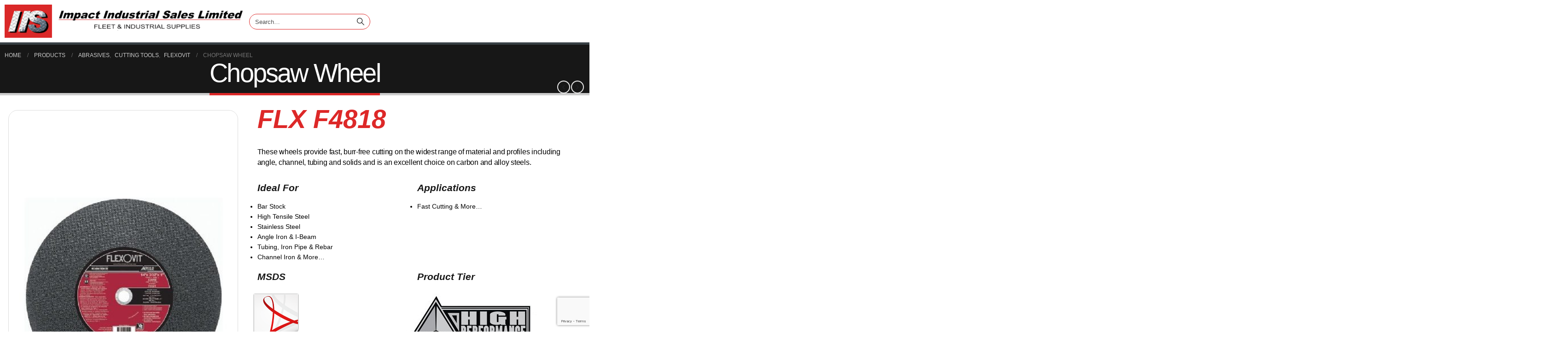

--- FILE ---
content_type: text/html; charset=UTF-8
request_url: https://impactindustrialsales.com/product/flx_f4818/
body_size: 34937
content:
	<!DOCTYPE html>
	<html  lang="en-CA">
	<head>
		<meta http-equiv="X-UA-Compatible" content="IE=edge" />
		<meta http-equiv="Content-Type" content="text/html; charset=UTF-8" />
		<meta name="viewport" content="width=device-width, initial-scale=1, minimum-scale=1" />

		<link rel="profile" href="https://gmpg.org/xfn/11" />
		<link rel="pingback" href="https://impactindustrialsales.com/xmlrpc.php" />
						<script>document.documentElement.className = document.documentElement.className + ' yes-js js_active js'</script>
			    <!-- Predictive Search Widget Template Registered -->
    	<script type="text/template" id="wc_psearch_tempTpl">
    		This\'s temp Template from Predictive Search    	</script>
    <script type="text/template" id="wc_psearch_itemTpl"><div class="ajax_search_content">
	<div class="result_row">
		{{ if ( image_url != null && image_url != '' ) { }}<span class="rs_avatar"><a href="{{= url }}" aria-label="{{= title }}"><img src="{{= image_url }}" /></a></span>{{ } }}
		<div class="rs_content_popup {{ if ( image_url == null || image_url == '' ) { }}no_image{{ } }}">
			<a href="{{= url }}" aria-label="{{= title }}">
				<span class="rs_name">{{= title }}</span>
				{{ if ( type == 'p_sku' && sku != null && sku != '' ) { }}<span class="rs_sku">SKU: <strong>{{= sku }}</strong></span>{{ } }}
				{{ if ( price != null && price != '' ) { }}<span class="rs_price">Price: {{= price }}</span>{{ } }}
				{{ if ( stock != null && stock != '' ) { }}<span class="rs_stock">{{= stock }}</span>{{ } }}
			</a>
			{{ if ( addtocart != null && addtocart != '' ) { }}<div class="rs_addtocart">{{= addtocart }}</div>{{ } }}
			<a href="{{= url }}" aria-label="{{= title }}">
				{{ if ( description != null && description != '' ) { }}<span class="rs_description">{{= description }}</span>{{ } }}
			</a>
			{{ if ( categories.length > 0 ) { }}
				<span class="rs_cat posted_in">
					Category:
					{{ var number_cat = 0; }}
					{{ _.each( categories, function( cat_data ) { number_cat++; }}
						{{ if ( number_cat > 1 ) { }}, {{ } }}<a class="rs_cat_link" href="{{= cat_data.url }}">{{= cat_data.name }}</a>
					{{ }); }}
				</span>
			{{ } }}
		</div>
	</div>
</div></script><script type="text/template" id="wc_psearch_footerSidebarTpl"><div rel="more_result" class="more_result">
		<span>See more search results for \'{{= title }}\' in:</span>
		{{ if ( description != null && description != '' ) { }}{{= description }}{{ } }}
</div></script><script type="text/template" id="wc_psearch_footerHeaderTpl"><div rel="more_result" class="more_result">
		<span>See more search results for \'{{= title }}\' in:</span>
		{{ if ( description != null && description != '' ) { }}{{= description }}{{ } }}
</div></script>
    <meta name='robots' content='index, follow, max-image-preview:large, max-snippet:-1, max-video-preview:-1' />

	<!-- This site is optimized with the Yoast SEO plugin v24.8.1 - https://yoast.com/wordpress/plugins/seo/ -->
	<title>Chopsaw Wheel - Impact Industrial Sales</title>
	<link rel="canonical" href="https://impactindustrialsales.com/product/flx_f4818/" />
	<meta property="og:locale" content="en_US" />
	<meta property="og:type" content="article" />
	<meta property="og:title" content="Chopsaw Wheel - Impact Industrial Sales" />
	<meta property="og:description" content="FLX F4818 - Product Information                FLX F4818   These wheels provide fast, burr-free cutting on the widest range of material and profiles including angle, channel, tubing and solids and is an excellent choice on carbon and alloy steels.             Ideal For          Bar Stock    High Tensile Steel    Stainless Steel    Angle Iron &amp; I-Beam    Tubing, Iron Pipe &amp; Rebar    Channel Iron &amp; More...                 Applications          Fast Cutting &amp; More...           MSDS                   Product Tier                     Flexovit&#039;s Product Catalogue           *Product may not be exactly as shown in photo." />
	<meta property="og:url" content="https://impactindustrialsales.com/product/flx_f4818/" />
	<meta property="og:site_name" content="Impact Industrial Sales" />
	<meta property="article:modified_time" content="2017-02-17T18:19:39+00:00" />
	<meta property="og:image" content="https://secureservercdn.net/198.71.233.203/mp3.ae4.myftpupload.com/wp-content/uploads/2016/01/Chopsaw-Wheel-Photo.jpg?time=1637769628" />
	<meta property="og:image:width" content="400" />
	<meta property="og:image:height" content="650" />
	<meta property="og:image:type" content="image/jpeg" />
	<meta name="twitter:card" content="summary_large_image" />
	<script type="application/ld+json" class="yoast-schema-graph">{"@context":"https://schema.org","@graph":[{"@type":"WebPage","@id":"https://impactindustrialsales.com/product/flx_f4818/","url":"https://impactindustrialsales.com/product/flx_f4818/","name":"Chopsaw Wheel - Impact Industrial Sales","isPartOf":{"@id":"https://impactindustrialsales.com/#website"},"primaryImageOfPage":{"@id":"https://impactindustrialsales.com/product/flx_f4818/#primaryimage"},"image":{"@id":"https://impactindustrialsales.com/product/flx_f4818/#primaryimage"},"thumbnailUrl":"https://impactindustrialsales.com/wp-content/uploads/2016/01/Chopsaw-Wheel-Photo.jpg","datePublished":"2016-01-07T18:20:42+00:00","dateModified":"2017-02-17T18:19:39+00:00","breadcrumb":{"@id":"https://impactindustrialsales.com/product/flx_f4818/#breadcrumb"},"inLanguage":"en-CA","potentialAction":[{"@type":"ReadAction","target":["https://impactindustrialsales.com/product/flx_f4818/"]}]},{"@type":"ImageObject","inLanguage":"en-CA","@id":"https://impactindustrialsales.com/product/flx_f4818/#primaryimage","url":"https://impactindustrialsales.com/wp-content/uploads/2016/01/Chopsaw-Wheel-Photo.jpg","contentUrl":"https://impactindustrialsales.com/wp-content/uploads/2016/01/Chopsaw-Wheel-Photo.jpg","width":400,"height":650},{"@type":"BreadcrumbList","@id":"https://impactindustrialsales.com/product/flx_f4818/#breadcrumb","itemListElement":[{"@type":"ListItem","position":1,"name":"Home","item":"https://impactindustrialsales.com/"},{"@type":"ListItem","position":2,"name":"Products","item":"https://impactindustrialsales.com/products/"},{"@type":"ListItem","position":3,"name":"Chopsaw Wheel"}]},{"@type":"WebSite","@id":"https://impactindustrialsales.com/#website","url":"https://impactindustrialsales.com/","name":"Impact Industrial Sales","description":"Industrial Sales","publisher":{"@id":"https://impactindustrialsales.com/#organization"},"potentialAction":[{"@type":"SearchAction","target":{"@type":"EntryPoint","urlTemplate":"https://impactindustrialsales.com/?s={search_term_string}"},"query-input":{"@type":"PropertyValueSpecification","valueRequired":true,"valueName":"search_term_string"}}],"inLanguage":"en-CA"},{"@type":"Organization","@id":"https://impactindustrialsales.com/#organization","name":"Impact Industrial Sales","url":"https://impactindustrialsales.com/","logo":{"@type":"ImageObject","inLanguage":"en-CA","@id":"https://impactindustrialsales.com/#/schema/logo/image/","url":"https://secureservercdn.net/198.71.233.150/mp3.ae4.myftpupload.com/wp-content/uploads/2018/04/Apple-iPad-Retina-Icon.png?time=1619180279","contentUrl":"https://secureservercdn.net/198.71.233.150/mp3.ae4.myftpupload.com/wp-content/uploads/2018/04/Apple-iPad-Retina-Icon.png?time=1619180279","width":152,"height":152,"caption":"Impact Industrial Sales"},"image":{"@id":"https://impactindustrialsales.com/#/schema/logo/image/"}}]}</script>
	<!-- / Yoast SEO plugin. -->


<link rel="alternate" type="application/rss+xml" title="Impact Industrial Sales &raquo; Feed" href="https://impactindustrialsales.com/feed/" />
<link rel="alternate" type="application/rss+xml" title="Impact Industrial Sales &raquo; Comments Feed" href="https://impactindustrialsales.com/comments/feed/" />
<link rel="alternate" type="application/rss+xml" title="Impact Industrial Sales &raquo; Chopsaw Wheel Comments Feed" href="https://impactindustrialsales.com/product/flx_f4818/feed/" />
<link rel="alternate" title="oEmbed (JSON)" type="application/json+oembed" href="https://impactindustrialsales.com/wp-json/oembed/1.0/embed?url=https%3A%2F%2Fimpactindustrialsales.com%2Fproduct%2Fflx_f4818%2F" />
<link rel="alternate" title="oEmbed (XML)" type="text/xml+oembed" href="https://impactindustrialsales.com/wp-json/oembed/1.0/embed?url=https%3A%2F%2Fimpactindustrialsales.com%2Fproduct%2Fflx_f4818%2F&#038;format=xml" />
		<link rel="shortcut icon" href="//impactindustrialsales.com/wp-content/uploads/2016/10/Favicon-Logo.png" type="image/x-icon" />
				<link rel="apple-touch-icon" href="//impactindustrialsales.com/wp-content/uploads/2016/10/Apple-iPhone-Icon.png" />
				<link rel="apple-touch-icon" sizes="120x120" href="//impactindustrialsales.com/wp-content/uploads/2016/10/Apple-iPhone-Retina-Icon.png" />
				<link rel="apple-touch-icon" sizes="76x76" href="//impactindustrialsales.com/wp-content/uploads/2016/10/Apple-iPad-Icon.png" />
				<link rel="apple-touch-icon" sizes="152x152" href="//impactindustrialsales.com/wp-content/uploads/2016/10/Apple-iPad-Retina-Icon.png" />
		<style id='wp-img-auto-sizes-contain-inline-css'>
img:is([sizes=auto i],[sizes^="auto," i]){contain-intrinsic-size:3000px 1500px}
/*# sourceURL=wp-img-auto-sizes-contain-inline-css */
</style>
<link rel='stylesheet' id='stripe-main-styles-css' href='https://impactindustrialsales.com/wp-content/mu-plugins/vendor/godaddy/mwc-core/assets/css/stripe-settings.css' media='all' />
<style id='wp-emoji-styles-inline-css'>

	img.wp-smiley, img.emoji {
		display: inline !important;
		border: none !important;
		box-shadow: none !important;
		height: 1em !important;
		width: 1em !important;
		margin: 0 0.07em !important;
		vertical-align: -0.1em !important;
		background: none !important;
		padding: 0 !important;
	}
/*# sourceURL=wp-emoji-styles-inline-css */
</style>
<link rel='stylesheet' id='wp-block-library-css' href='https://impactindustrialsales.com/wp-includes/css/dist/block-library/style.min.css?ver=6.9' media='all' />
<link rel='stylesheet' id='wc-blocks-style-css' href='https://impactindustrialsales.com/wp-content/plugins/woocommerce/assets/client/blocks/wc-blocks.css?ver=wc-9.7.1' media='all' />
<style id='global-styles-inline-css'>
:root{--wp--preset--aspect-ratio--square: 1;--wp--preset--aspect-ratio--4-3: 4/3;--wp--preset--aspect-ratio--3-4: 3/4;--wp--preset--aspect-ratio--3-2: 3/2;--wp--preset--aspect-ratio--2-3: 2/3;--wp--preset--aspect-ratio--16-9: 16/9;--wp--preset--aspect-ratio--9-16: 9/16;--wp--preset--color--black: #000000;--wp--preset--color--cyan-bluish-gray: #abb8c3;--wp--preset--color--white: #ffffff;--wp--preset--color--pale-pink: #f78da7;--wp--preset--color--vivid-red: #cf2e2e;--wp--preset--color--luminous-vivid-orange: #ff6900;--wp--preset--color--luminous-vivid-amber: #fcb900;--wp--preset--color--light-green-cyan: #7bdcb5;--wp--preset--color--vivid-green-cyan: #00d084;--wp--preset--color--pale-cyan-blue: #8ed1fc;--wp--preset--color--vivid-cyan-blue: #0693e3;--wp--preset--color--vivid-purple: #9b51e0;--wp--preset--color--primary: var(--porto-primary-color);--wp--preset--color--secondary: var(--porto-secondary-color);--wp--preset--color--tertiary: var(--porto-tertiary-color);--wp--preset--color--quaternary: var(--porto-quaternary-color);--wp--preset--color--dark: var(--porto-dark-color);--wp--preset--color--light: var(--porto-light-color);--wp--preset--color--primary-hover: var(--porto-primary-light-5);--wp--preset--gradient--vivid-cyan-blue-to-vivid-purple: linear-gradient(135deg,rgb(6,147,227) 0%,rgb(155,81,224) 100%);--wp--preset--gradient--light-green-cyan-to-vivid-green-cyan: linear-gradient(135deg,rgb(122,220,180) 0%,rgb(0,208,130) 100%);--wp--preset--gradient--luminous-vivid-amber-to-luminous-vivid-orange: linear-gradient(135deg,rgb(252,185,0) 0%,rgb(255,105,0) 100%);--wp--preset--gradient--luminous-vivid-orange-to-vivid-red: linear-gradient(135deg,rgb(255,105,0) 0%,rgb(207,46,46) 100%);--wp--preset--gradient--very-light-gray-to-cyan-bluish-gray: linear-gradient(135deg,rgb(238,238,238) 0%,rgb(169,184,195) 100%);--wp--preset--gradient--cool-to-warm-spectrum: linear-gradient(135deg,rgb(74,234,220) 0%,rgb(151,120,209) 20%,rgb(207,42,186) 40%,rgb(238,44,130) 60%,rgb(251,105,98) 80%,rgb(254,248,76) 100%);--wp--preset--gradient--blush-light-purple: linear-gradient(135deg,rgb(255,206,236) 0%,rgb(152,150,240) 100%);--wp--preset--gradient--blush-bordeaux: linear-gradient(135deg,rgb(254,205,165) 0%,rgb(254,45,45) 50%,rgb(107,0,62) 100%);--wp--preset--gradient--luminous-dusk: linear-gradient(135deg,rgb(255,203,112) 0%,rgb(199,81,192) 50%,rgb(65,88,208) 100%);--wp--preset--gradient--pale-ocean: linear-gradient(135deg,rgb(255,245,203) 0%,rgb(182,227,212) 50%,rgb(51,167,181) 100%);--wp--preset--gradient--electric-grass: linear-gradient(135deg,rgb(202,248,128) 0%,rgb(113,206,126) 100%);--wp--preset--gradient--midnight: linear-gradient(135deg,rgb(2,3,129) 0%,rgb(40,116,252) 100%);--wp--preset--font-size--small: 13px;--wp--preset--font-size--medium: 20px;--wp--preset--font-size--large: 36px;--wp--preset--font-size--x-large: 42px;--wp--preset--font-family--inter: "Inter", sans-serif;--wp--preset--font-family--cardo: Cardo;--wp--preset--spacing--20: 0.44rem;--wp--preset--spacing--30: 0.67rem;--wp--preset--spacing--40: 1rem;--wp--preset--spacing--50: 1.5rem;--wp--preset--spacing--60: 2.25rem;--wp--preset--spacing--70: 3.38rem;--wp--preset--spacing--80: 5.06rem;--wp--preset--shadow--natural: 6px 6px 9px rgba(0, 0, 0, 0.2);--wp--preset--shadow--deep: 12px 12px 50px rgba(0, 0, 0, 0.4);--wp--preset--shadow--sharp: 6px 6px 0px rgba(0, 0, 0, 0.2);--wp--preset--shadow--outlined: 6px 6px 0px -3px rgb(255, 255, 255), 6px 6px rgb(0, 0, 0);--wp--preset--shadow--crisp: 6px 6px 0px rgb(0, 0, 0);}:where(.is-layout-flex){gap: 0.5em;}:where(.is-layout-grid){gap: 0.5em;}body .is-layout-flex{display: flex;}.is-layout-flex{flex-wrap: wrap;align-items: center;}.is-layout-flex > :is(*, div){margin: 0;}body .is-layout-grid{display: grid;}.is-layout-grid > :is(*, div){margin: 0;}:where(.wp-block-columns.is-layout-flex){gap: 2em;}:where(.wp-block-columns.is-layout-grid){gap: 2em;}:where(.wp-block-post-template.is-layout-flex){gap: 1.25em;}:where(.wp-block-post-template.is-layout-grid){gap: 1.25em;}.has-black-color{color: var(--wp--preset--color--black) !important;}.has-cyan-bluish-gray-color{color: var(--wp--preset--color--cyan-bluish-gray) !important;}.has-white-color{color: var(--wp--preset--color--white) !important;}.has-pale-pink-color{color: var(--wp--preset--color--pale-pink) !important;}.has-vivid-red-color{color: var(--wp--preset--color--vivid-red) !important;}.has-luminous-vivid-orange-color{color: var(--wp--preset--color--luminous-vivid-orange) !important;}.has-luminous-vivid-amber-color{color: var(--wp--preset--color--luminous-vivid-amber) !important;}.has-light-green-cyan-color{color: var(--wp--preset--color--light-green-cyan) !important;}.has-vivid-green-cyan-color{color: var(--wp--preset--color--vivid-green-cyan) !important;}.has-pale-cyan-blue-color{color: var(--wp--preset--color--pale-cyan-blue) !important;}.has-vivid-cyan-blue-color{color: var(--wp--preset--color--vivid-cyan-blue) !important;}.has-vivid-purple-color{color: var(--wp--preset--color--vivid-purple) !important;}.has-black-background-color{background-color: var(--wp--preset--color--black) !important;}.has-cyan-bluish-gray-background-color{background-color: var(--wp--preset--color--cyan-bluish-gray) !important;}.has-white-background-color{background-color: var(--wp--preset--color--white) !important;}.has-pale-pink-background-color{background-color: var(--wp--preset--color--pale-pink) !important;}.has-vivid-red-background-color{background-color: var(--wp--preset--color--vivid-red) !important;}.has-luminous-vivid-orange-background-color{background-color: var(--wp--preset--color--luminous-vivid-orange) !important;}.has-luminous-vivid-amber-background-color{background-color: var(--wp--preset--color--luminous-vivid-amber) !important;}.has-light-green-cyan-background-color{background-color: var(--wp--preset--color--light-green-cyan) !important;}.has-vivid-green-cyan-background-color{background-color: var(--wp--preset--color--vivid-green-cyan) !important;}.has-pale-cyan-blue-background-color{background-color: var(--wp--preset--color--pale-cyan-blue) !important;}.has-vivid-cyan-blue-background-color{background-color: var(--wp--preset--color--vivid-cyan-blue) !important;}.has-vivid-purple-background-color{background-color: var(--wp--preset--color--vivid-purple) !important;}.has-black-border-color{border-color: var(--wp--preset--color--black) !important;}.has-cyan-bluish-gray-border-color{border-color: var(--wp--preset--color--cyan-bluish-gray) !important;}.has-white-border-color{border-color: var(--wp--preset--color--white) !important;}.has-pale-pink-border-color{border-color: var(--wp--preset--color--pale-pink) !important;}.has-vivid-red-border-color{border-color: var(--wp--preset--color--vivid-red) !important;}.has-luminous-vivid-orange-border-color{border-color: var(--wp--preset--color--luminous-vivid-orange) !important;}.has-luminous-vivid-amber-border-color{border-color: var(--wp--preset--color--luminous-vivid-amber) !important;}.has-light-green-cyan-border-color{border-color: var(--wp--preset--color--light-green-cyan) !important;}.has-vivid-green-cyan-border-color{border-color: var(--wp--preset--color--vivid-green-cyan) !important;}.has-pale-cyan-blue-border-color{border-color: var(--wp--preset--color--pale-cyan-blue) !important;}.has-vivid-cyan-blue-border-color{border-color: var(--wp--preset--color--vivid-cyan-blue) !important;}.has-vivid-purple-border-color{border-color: var(--wp--preset--color--vivid-purple) !important;}.has-vivid-cyan-blue-to-vivid-purple-gradient-background{background: var(--wp--preset--gradient--vivid-cyan-blue-to-vivid-purple) !important;}.has-light-green-cyan-to-vivid-green-cyan-gradient-background{background: var(--wp--preset--gradient--light-green-cyan-to-vivid-green-cyan) !important;}.has-luminous-vivid-amber-to-luminous-vivid-orange-gradient-background{background: var(--wp--preset--gradient--luminous-vivid-amber-to-luminous-vivid-orange) !important;}.has-luminous-vivid-orange-to-vivid-red-gradient-background{background: var(--wp--preset--gradient--luminous-vivid-orange-to-vivid-red) !important;}.has-very-light-gray-to-cyan-bluish-gray-gradient-background{background: var(--wp--preset--gradient--very-light-gray-to-cyan-bluish-gray) !important;}.has-cool-to-warm-spectrum-gradient-background{background: var(--wp--preset--gradient--cool-to-warm-spectrum) !important;}.has-blush-light-purple-gradient-background{background: var(--wp--preset--gradient--blush-light-purple) !important;}.has-blush-bordeaux-gradient-background{background: var(--wp--preset--gradient--blush-bordeaux) !important;}.has-luminous-dusk-gradient-background{background: var(--wp--preset--gradient--luminous-dusk) !important;}.has-pale-ocean-gradient-background{background: var(--wp--preset--gradient--pale-ocean) !important;}.has-electric-grass-gradient-background{background: var(--wp--preset--gradient--electric-grass) !important;}.has-midnight-gradient-background{background: var(--wp--preset--gradient--midnight) !important;}.has-small-font-size{font-size: var(--wp--preset--font-size--small) !important;}.has-medium-font-size{font-size: var(--wp--preset--font-size--medium) !important;}.has-large-font-size{font-size: var(--wp--preset--font-size--large) !important;}.has-x-large-font-size{font-size: var(--wp--preset--font-size--x-large) !important;}
/*# sourceURL=global-styles-inline-css */
</style>

<style id='classic-theme-styles-inline-css'>
/*! This file is auto-generated */
.wp-block-button__link{color:#fff;background-color:#32373c;border-radius:9999px;box-shadow:none;text-decoration:none;padding:calc(.667em + 2px) calc(1.333em + 2px);font-size:1.125em}.wp-block-file__button{background:#32373c;color:#fff;text-decoration:none}
/*# sourceURL=/wp-includes/css/classic-themes.min.css */
</style>
<link rel='stylesheet' id='contact-form-7-css' href='https://impactindustrialsales.com/wp-content/plugins/contact-form-7/includes/css/styles.css?ver=6.0.5' media='all' />
<link rel='stylesheet' id='photoswipe-css' href='https://impactindustrialsales.com/wp-content/plugins/woocommerce/assets/css/photoswipe/photoswipe.min.css?ver=9.7.1' media='all' />
<link rel='stylesheet' id='photoswipe-default-skin-css' href='https://impactindustrialsales.com/wp-content/plugins/woocommerce/assets/css/photoswipe/default-skin/default-skin.min.css?ver=9.7.1' media='all' />
<style id='woocommerce-inline-inline-css'>
.woocommerce form .form-row .required { visibility: visible; }
/*# sourceURL=woocommerce-inline-inline-css */
</style>
<link rel='stylesheet' id='yith-wcan-shortcodes-css' href='https://impactindustrialsales.com/wp-content/plugins/yith-woocommerce-ajax-navigation/assets/css/shortcodes.css?ver=5.9.0' media='all' />
<style id='yith-wcan-shortcodes-inline-css'>
:root{
	--yith-wcan-filters_colors_titles: #434343;
	--yith-wcan-filters_colors_background: #FFFFFF;
	--yith-wcan-filters_colors_accent: #A7144C;
	--yith-wcan-filters_colors_accent_r: 167;
	--yith-wcan-filters_colors_accent_g: 20;
	--yith-wcan-filters_colors_accent_b: 76;
	--yith-wcan-color_swatches_border_radius: 100%;
	--yith-wcan-color_swatches_size: 30px;
	--yith-wcan-labels_style_background: #FFFFFF;
	--yith-wcan-labels_style_background_hover: #A7144C;
	--yith-wcan-labels_style_background_active: #A7144C;
	--yith-wcan-labels_style_text: #434343;
	--yith-wcan-labels_style_text_hover: #FFFFFF;
	--yith-wcan-labels_style_text_active: #FFFFFF;
	--yith-wcan-anchors_style_text: #434343;
	--yith-wcan-anchors_style_text_hover: #A7144C;
	--yith-wcan-anchors_style_text_active: #A7144C;
}
/*# sourceURL=yith-wcan-shortcodes-inline-css */
</style>
<link rel='stylesheet' id='jquery-selectBox-css' href='https://impactindustrialsales.com/wp-content/plugins/yith-woocommerce-wishlist/assets/css/jquery.selectBox.css?ver=1.2.0' media='all' />
<link rel='stylesheet' id='woocommerce_prettyPhoto_css-css' href='//impactindustrialsales.com/wp-content/plugins/woocommerce/assets/css/prettyPhoto.css?ver=3.1.6' media='all' />
<link rel='stylesheet' id='yith-wcwl-main-css' href='https://impactindustrialsales.com/wp-content/plugins/yith-woocommerce-wishlist/assets/css/style.css?ver=4.4.0' media='all' />
<style id='yith-wcwl-main-inline-css'>
 :root { --add-to-wishlist-icon-color: #222529; --added-to-wishlist-icon-color: #dd2828; --rounded-corners-radius: 16px; --add-to-cart-rounded-corners-radius: 16px; --feedback-duration: 3s } 
 :root { --add-to-wishlist-icon-color: #222529; --added-to-wishlist-icon-color: #dd2828; --rounded-corners-radius: 16px; --add-to-cart-rounded-corners-radius: 16px; --feedback-duration: 3s } 
/*# sourceURL=yith-wcwl-main-inline-css */
</style>
<link rel='stylesheet' id='brands-styles-css' href='https://impactindustrialsales.com/wp-content/plugins/woocommerce/assets/css/brands.css?ver=9.7.1' media='all' />
<link rel='stylesheet' id='porto-sp-attr-table-css' href='https://impactindustrialsales.com/wp-content/plugins/porto-functionality/shortcodes//assets/cp-attribute-table/attribute-table.css?ver=3.3.0' media='all' />
<link rel='stylesheet' id='porto-compare-product-css' href='https://impactindustrialsales.com/wp-content/plugins/porto-functionality/lib/compare-product/compare-product.css?ver=3.3.0' media='all' />
<link rel='stylesheet' id='wc-predictive-search-style-css' href='https://impactindustrialsales.com/wp-content/plugins/woocommerce-predictive-search/assets/css/wc_predictive_search.css?ver=6.1.1' media='all' />
<link rel='stylesheet' id='wc-predictive-search-dynamic-style-css' href='//impactindustrialsales.com/wp-content/uploads/sass/wc_predictive_search.min.css?ver=1672759750' media='all' />
<link rel='stylesheet' id='porto-fs-progress-bar-css' href='https://impactindustrialsales.com/wp-content/themes/porto/inc/lib/woocommerce-shipping-progress-bar/shipping-progress-bar.css?ver=7.4.5' media='all' />
<link rel='stylesheet' id='porto-css-vars-css' href='https://impactindustrialsales.com/wp-content/uploads/porto_styles/theme_css_vars.css?ver=7.4.5' media='all' />
<link rel='stylesheet' id='js_composer_front-css' href='https://impactindustrialsales.com/wp-content/plugins/js_composer/assets/css/js_composer.min.css?ver=8.3' media='all' />
<link rel='stylesheet' id='bootstrap-css' href='https://impactindustrialsales.com/wp-content/uploads/porto_styles/bootstrap.css?ver=7.4.5' media='all' />
<link rel='stylesheet' id='porto-plugins-css' href='https://impactindustrialsales.com/wp-content/themes/porto/css/plugins.css?ver=7.4.5' media='all' />
<link rel='stylesheet' id='porto-theme-css' href='https://impactindustrialsales.com/wp-content/themes/porto/css/theme.css?ver=7.4.5' media='all' />
<link rel='stylesheet' id='porto-theme-portfolio-css' href='https://impactindustrialsales.com/wp-content/themes/porto/css/theme_portfolio.css?ver=7.4.5' media='all' />
<link rel='stylesheet' id='porto-theme-member-css' href='https://impactindustrialsales.com/wp-content/themes/porto/css/theme_member.css?ver=7.4.5' media='all' />
<link rel='stylesheet' id='porto-theme-event-css' href='https://impactindustrialsales.com/wp-content/themes/porto/css/theme_event.css?ver=7.4.5' media='all' />
<link rel='stylesheet' id='porto-shortcodes-css' href='https://impactindustrialsales.com/wp-content/uploads/porto_styles/shortcodes.css?ver=7.4.5' media='all' />
<link rel='stylesheet' id='porto-theme-shop-css' href='https://impactindustrialsales.com/wp-content/themes/porto/css/theme_shop.css?ver=7.4.5' media='all' />
<link rel='stylesheet' id='porto-theme-wpb-css' href='https://impactindustrialsales.com/wp-content/themes/porto/css/theme_wpb.css?ver=7.4.5' media='all' />
<link rel='stylesheet' id='porto-theme-radius-css' href='https://impactindustrialsales.com/wp-content/themes/porto/css/theme_radius.css?ver=7.4.5' media='all' />
<link rel='stylesheet' id='porto-dynamic-style-css' href='https://impactindustrialsales.com/wp-content/uploads/porto_styles/dynamic_style.css?ver=7.4.5' media='all' />
<link rel='stylesheet' id='porto-type-builder-css' href='https://impactindustrialsales.com/wp-content/plugins/porto-functionality/builders/assets/type-builder.css?ver=3.3.0' media='all' />
<link rel='stylesheet' id='porto-account-login-style-css' href='https://impactindustrialsales.com/wp-content/themes/porto/css/theme/shop/login-style/account-login.css?ver=7.4.5' media='all' />
<link rel='stylesheet' id='porto-theme-woopage-css' href='https://impactindustrialsales.com/wp-content/themes/porto/css/theme/shop/other/woopage.css?ver=7.4.5' media='all' />
<link rel='stylesheet' id='porto-style-css' href='https://impactindustrialsales.com/wp-content/themes/porto/style.css?ver=7.4.5' media='all' />
<style id='porto-style-inline-css'>
.side-header-narrow-bar-logo{max-width:543px}.loading-overlay-showing > .loading-overlay{opacity:1;visibility:visible;transition-delay:0}.loading-overlay{transition:visibility 0s ease-in-out 0.5s,opacity 0.5s ease-in-out;position:absolute;bottom:0;left:0;opacity:0;right:0;top:0;visibility:hidden}.loading-overlay .loader{display:inline-block;border:2px solid transparent;width:40px;height:40px;-webkit-animation:spin 0.75s infinite linear;animation:spin 0.75s infinite linear;border-image:none;border-radius:50%;vertical-align:middle;position:absolute;margin:auto;left:0;right:0;top:0;bottom:0;z-index:2;border-top-color:var(--porto-primary-color)}.loading-overlay .loader:before{content:"";display:inline-block;border:inherit;width:inherit;height:inherit;-webkit-animation:spin 1.5s infinite ease;animation:spin 1.5s infinite ease;border-radius:inherit;position:absolute;left:-2px;top:-2px;border-top-color:inherit}body > .loading-overlay{position:fixed;z-index:999999}@media (min-width:992px){}.page-top .page-title-wrap{line-height:0}.page-top .page-title:not(.b-none):after{content:'';position:absolute;width:100%;left:0;border-bottom:5px solid var(--porto-primary-color);bottom:-17px}@media (min-width:1500px){.left-sidebar.col-lg-3,.right-sidebar.col-lg-3{width:20%}.main-content.col-lg-9{width:80%}.main-content.col-lg-6{width:60%}}.product-images .img-thumbnail .inner,.product-images .img-thumbnail .inner img{-webkit-transform:none;transform:none}.sticky-product{position:fixed;top:0;left:0;width:100%;z-index:1001;background-color:#fff;box-shadow:0 3px 5px rgba(0,0,0,0.08);padding:15px 0}.sticky-product.pos-bottom{top:auto;bottom:var(--porto-icon-menus-mobile,0);box-shadow:0 -3px 5px rgba(0,0,0,0.08)}.sticky-product .container{display:-ms-flexbox;display:flex;-ms-flex-align:center;align-items:center;-ms-flex-wrap:wrap;flex-wrap:wrap}.sticky-product .sticky-image{max-width:60px;margin-right:15px}.sticky-product .add-to-cart{-ms-flex:1;flex:1;text-align:right;margin-top:5px}.sticky-product .product-name{font-size:16px;font-weight:600;line-height:inherit;margin-bottom:0}.sticky-product .sticky-detail{line-height:1.5;display:-ms-flexbox;display:flex}.sticky-product .star-rating{margin:5px 15px;font-size:1em}.sticky-product .availability{padding-top:2px}.sticky-product .sticky-detail .price{font-family:'Arial Black',Gadget,sans-serif,'Arial Black',Gadget,sans-serif,sans-serif;font-weight:400;margin-bottom:0;font-size:1.3em;line-height:1.5}.sticky-product.pos-top:not(.hide){top:0;opacity:1;visibility:visible;transform:translate3d( 0,0,0 )}.sticky-product.pos-top.scroll-down{opacity:0 !important;visibility:hidden;transform:translate3d( 0,-100%,0 )}.sticky-product.sticky-ready{transition:left .3s,visibility 0.3s,opacity 0.3s,transform 0.3s,top 0.3s ease}.sticky-product .quantity.extra-type{display:none}@media (min-width:992px){body.single-product .sticky-product .container{padding-left:calc(var(--porto-grid-gutter-width) / 2);padding-right:calc(var(--porto-grid-gutter-width) / 2)}}.sticky-product .container{padding-left:var(--porto-fluid-spacing);padding-right:var(--porto-fluid-spacing)}@media (max-width:768px){.sticky-product .sticky-image,.sticky-product .sticky-detail,.sticky-product{display:none}.sticky-product.show-mobile{display:block;padding-top:10px;padding-bottom:10px}.sticky-product.show-mobile .add-to-cart{margin-top:0}.sticky-product.show-mobile .single_add_to_cart_button{margin:0;width:100%}}#login-form-popup{max-width:480px}@media screen and (max-width:991px){.owl-stage-outer.owl-height > .owl-stage{margin:0}.product-summary-wrap .summary-before,.product-summary-wrap .summary{margin-bottom:1.25em}}div.supplier_product_catalogue_container > div.owl-nav > button.owl-prev,div.supplier_product_catalogue_container > div.owl-nav > button.owl-next{background-color:#ccc}.owl-carousel .owl-stage-outer{overflow:unset !important}div.supplier_product_catalogue_container > div.owl-stage-outer{margin:0 20px !important;padding:40px 20px !important;text-align:center}div.supplier_product_catalogue_container > div.owl-stage-outer > div.owl-stage > div.owl-item{margin:16px 16px -40px 16px !important}div.supplier_product_catalogue_container > div.owl-stage-outer > div.owl-stage{width:auto !important;display:inline-block}h3.vc_custom_heading.contact_us_title,h3.vc_custom_heading.contact_us_heading{margin:20px 0}.vc_icon_element.vc_icon_element-outer.Contact_Us_User.vc_icon_element-align-center.vc_icon_element-have-style{margin-top:2.9em}div.vc_column-inner > div.Contact_Us_User > div.vc_icon_element-inner{border:3.5px solid #cccccc !important}.vc_icon_element.vc_icon_element-outer .vc_icon_element-inner{border:6px solid #cccccc !important}.featured-box{border:none !important;margin:0 !important}div.porto-content-box > div.featured-box,div.porto-content-box > div.featured-box > div.box-content{border-radius:0 !important}.vc_column_container.col-md-12{padding-left:0;padding-right:0}span.thumb-info-type{display:none !important}.page-top .page-title:not(.b-none):after{bottom:-20px}aside#googlemapswidget-4{margin-bottom:0 !important}#footer .widget p{margin-top:0 !important;margin-bottom:0 !important}#googlemapswidget-4 > p:nth-child(2){display:none}body.wide .container:not(.inner-container){padding-left:10px;padding-right:10px}.footer-left{display:none !important}#footer .footer-bottom{font-size:1.1111111em !important}ul.products li.product,ul.products li.product-category{margin-bottom:0}div#tab-description > p{line-height:1.5em}.no-breadcrumbs .main-content,body.woocommerce .main-content{padding-top:32px}h2.red{color:#dd2828;margin:0 0 8px 0}.yith-wcwl-add-to-wishlist{display:none !important}img.img-responsive.standard-logo{border-radius:0}button.slick-next.circle-border.slick-arrow:hover,button.slick-prev.circle-border.slick-arrow:hover{background:transparent;border:1px solid #dd2828 !important;color:#000 !important}div.products_footer_title > a > p,ul.products_footer > p{display:none !important}.porto-container.container.page-top.supplier_page_top{text-align:center}.page-top.page-header-1.supplier_product_catalogue_title.page-title{padding-bottom:12px;margin-bottom:-5px;background:transparent;border-top:none}.page-top .page-title{margin-bottom:3px}li.ATG_info{font-size:1.1em !important;line-height:1.3em !important}div.post-4233 > div > div > div > div > div.yith-wcwl-add-button.show,div.post-4233 > div > div > div > div > div.post-meta,div.post-4233 > div > div > div > div > div.share-links,div.post-4233 > div.related.products,div.post-4233 > div > div > div.col-md-6.summary.entry-summary,div.post-4233 > div > div > div > div > div > div > .add_to_wishlist,div.post-4233 > div > div > div > div > .button.viewcart-style-1.add_to_cart_read_more.product_type_simple,div.post-4233 > div > div > div > div > div > div.quickview{display:none !important}div.post-4233 > div > div > div > div > div > div > div > div > div.img-thumbnail{border:none}div.post-4233 > div > div > div.col-md-6.summary-before{margin:auto;float:none}.shop-loop-after .page-numbers{float:none}li.product.product-first.pcols-lg-first.pcols-md-first.pcols-xs-first.post-4233.product.type-product.status-publish.has-post-thumbnail.product_cat-alemite.product_cat-ancra.product_cat-cantech.product_cat-dominion.product_cat-featherlite.product_cat-grime_eater.product_cat-irwin.product_cat-itc.product_cat-jet.product_cat-klondike.product_cat-kodiak.product_cat-lenox.product_cat-m2.product_cat-norseman.product_cat-nortech.product_cat-optronics.product_cat-paulin.product_cat-peakworks.product_cat-pico.product_cat-pioneer.product_cat-quickcable.product_cat-ranpro.product_cat-rustcheck.product_cat-seymour.product_cat-spectra.product_cat-spilkleen.product_cat-strongarm.product_cat-superior.product_cat-vanguard.product_cat-wasip.first.instock.shipping-taxable.product-type-simple{float:none;margin:auto}ul.page-numbers{float:none !important}li.post-4233{float:none}#header .searchform .button-wrap{margin:-3px 0 0 0 !important}a#grid,a#list{border:1px solid #fff;border-radius:16px}#main > article > div.page-content > p{margin-bottom:0}#player_uid_836033292_1 > div.ytp-pause-overlay.ytp-scroll-min{display:none !important}.page-numbers.current,.woocommerce-pagination ul li a,.woocommerce-pagination ul li span{border-radius:16px !important}article.post-4240 > div.page-content{text-align:center;background:#000}.product-thumbs-slider.owl-carousel .thumb-nav .thumb-next,.product-thumbs-slider.owl-carousel .thumb-nav .thumb-prev{color:#000}div.product-summary-wrap > div > div.col-md-6.summary.entry-summary > div.product-nav > div.product-next > a,div.product-summary-wrap > div > div.col-md-6.summary.entry-summary > div.product-nav > div.product-prev > a{color:#ccc}div.product-summary-wrap > div > div.col-md-6.summary.entry-summary > div.product-nav > div.product-next > a:hover,div.product-summary-wrap > div > div.col-md-6.summary.entry-summary > div.product-nav > div.product-prev > a:hover{color:#dd2828}div.product-summary-wrap > div > div.col-md-6.summary.entry-summary > div.product-nav > div.product-next > a > span.product-popup > span > span > span.product-details > span,div.product-summary-wrap > div > div.col-md-6.summary.entry-summary > div.product-nav > div.product-prev > a > span.product-popup > span > span > span.product-details > span{color:#171717}.product-nav .product-popup .product-image{border-radius:20px}.product-nav{top:-68px}div.product-summary-wrap > div > div.col-md-6.summary.entry-summary > div.description > p:nth-child(1),div.product-summary-wrap > div > div.col-md-6.summary.entry-summary > div.description > p:nth-child(4),div.product-summary-wrap > div > div.col-md-6.summary.entry-summary > p{display:none}img.msds_image,img.tds_image,img.ids_image,img.info_image,img.product_tier_image{transition:all 0.3s ease !important}img.msds_image:hover,img.tds_image:hover,img.ids_image:hover,img.info_image:hover,img.product_tier_image:hover{transform:scale(1.1,1.1)}a#list:hover,a#grid:hover{border:1px solid #dd2828;border-radius:16px}.gridlist-toggle > a{width:2.15em;height:2.2em}#main > article > div > div > div > div > div > div > div > ul > div.owl-stage-outer.owl-height{padding-top:32px;margin-top:0}.page-numbers.current,.woocommerce-pagination ul li a,.woocommerce-pagination ul li span,a#grid,a#list{border-radius:16px}#main > article > div > div > div > div > div > div > div > ul > div.owl-nav{margin:0 49% !important;top:0 !important;right:0 !important}#main > div.shop-loop-before.clearfix > div:nth-child(1){display:none}#main > div.shop-loop-before.clearfix{height:38px}.owl-stage-outer.owl-height{height:100% !important}.supplier_about_us_block{font-style:italic}.supplier_product_catalogue_image:hover{transform:scale(1.1,1.1)}.supplier_product_catalogue_image{-webkit-box-shadow:0 0 20px 0 rgba(23,23,23,1);-moz-box-shadow:0 0 20px 0 rgba(23,23,23,1);box-shadow:0 0 20px 0 rgba(23,23,23,1);transition:all 0.3s ease}.supplier_product_catalogue_name{font-size:1.0em;line-height:1.5em;margin:24px 0}.ult-carousel-wrapper.ult_full_width button.slick-next,[dir=rtl] .ult-carousel-wrapper.ult_full_width button.slick-prev{right:12px}.ult-carousel-wrapper.ult_full_width button.slick-prev,[dir=rtl] .ult-carousel-wrapper.ult_full_width button.slick-next{left:12px}.ult-carousel-wrapper.ult_horizontal .slick-prev,.ult-carousel-wrapper.ult_horizontal .slick-next,.ult-carousel-wrapper.ult_full_width .slick-prev,.ult-carousel-wrapper.ult_full_width .slick-next{top:40%}.slick-prev.circle-border.slick-arrow{z-index:9}.slick-track{padding-top:64px}.Supplier_product_line_CTA a:hover,.supplier_product_catalogue_name > a:hover{color:#dd2828;opacity:1}.supplier_product_catalogue_container{width:auto !important}.supplier_product_catalogue_title{font-size:5.0em;line-height:1.0em;margin:16px 0 0 0;margin-bottom:-5px;padding-bottom:12px}.supplier_about_us_content{color:#fff;font-size:1.0em;line-height:1.5em;text-align:justify;padding:2% 4%}.ids_icon.fairview,.tds_icon.fairview{margin-top:10px}.gridlist-toggle{text-align:center;float:none;font-size:1.15em;line-height:1.15em}.page-numbers{margin:0 !important;padding:0}.page-numbers.current,.woocommerce-pagination ul li a,.woocommerce-pagination ul li span,a#grid,a#list{border-radius:5px}.woocommerce-pagination{font-size:1.1em}.ids_icon.fairview{clear:left}form.woocommerce-ordering,form.woocommerce-viewing,form.form-wppp-select.products-per-page,#main > div.shop-loop-before.clearfix > nav > ul.page-numbers{display:none}.features_title.fairview,.applications_title.fairview{margin-top:10px}.applications_list{padding-left:0}.tds_icon.seymour.no_info{width:100%}.info_icon.seymour{clear:left}.features_title.seymour,.applications_title.seymour,.features_title_scroll,.applications_title_scroll{margin-top:14px}td.parts_table.seymour.column_two,td.parts_table.seymour.column_three,td.parts_table.seymour.mini_msds_icon.column_four{padding:0}.bullet_left{margin-left:-6px}.number_table.seymour{width:31.5%;float:left}.number_title.seymour{margin-bottom:0;margin-top:0;line-height:1.4}.part_colour_name_table{width:37.5%;float:left}.part_colour_title,.part_colour_name_title{margin-top:0;margin-bottom:0}.part_colour_table{width:19%;float:left}.mini_msds_table.seymour{width:10%;float:left}.mini_msds_title.seymour{margin-top:0;margin-bottom:0}#parts_section,#parts_section_scroll{height:13.6em;overflow:hidden;overflow-y:scroll;clear:left;margin-left:-16px;width:103%}.single-product .product-summary-wrap .description p{line-height:1.5em}.Part_info_header{margin:0}section.parts_section_header{width:97.3%}.product-thumbs-slider.owl-carousel .thumb-nav{margin-top:-32px}#parts_section_scroll_new{height:13.6em;overflow:hidden;overflow-y:scroll;clear:left;width:100%}#parts_table.seymour > tbody > tr > td.parts_table.mini_msds_icon.column_four.seymour_table{width:25% !Important}#parts_table.seymour > tbody > tr > td.parts_table.mini_msds_icon.column_four_small{line-height:1rem}#parts_table.seymour{margin-bottom:0}#parts_table.seymour > tbody > tr > td.parts_table.mini_msds_icon.column_four{line-height:1.0em}.column_one.seymour{width:100%;display:list-item;list-style:disc inside;margin-top:0;margin-bottom:0;padding:11px 0}.column_two.seymour{width:40%;margin-top:0;margin-bottom:0}.column_three.seymour{width:15%;margin-top:0;margin-bottom:0}.mini_msds_icon{text-align:center}#parts_table.seymour > tbody > tr > td.parts_table.mini_msds_icon.column_four_small{width:30% !Important}#main.seymour > section:nth-child(8) > a > p{margin:0}#main.seymour{width:100%}.product_tier_title{color:#171717}.owl-item.active{padding:0 8px}body > div.fancybox-overlay.fancybox-overlay-fixed > div > div > div > div > div > div > div > div.col-md-6.summary.entry-summary > div.description > header > h1{font-size:3.0em !important}ul.features_list.flexovit{width:90%}body > div.fancybox-overlay.fancybox-overlay-fixed > div > div > div > div > div > div > div > div.col-md-6.summary.entry-summary > div.description > header > p{font-size:.85em;line-height:1.50em}ul.products li.product .links-on-image .add-links-wrap .add-links .quickview,ul.products li.product-category .links-on-image .add-links-wrap .add-links .quickview{border-radius:0 20px 0 20px !important}.fancybox-skin{background:white}.product_tier_image.razorblade{margin-left:-56px}.product_tier_image.metalhog,.product_tier_image.flexon,.product_tier_image.specialist,.product_tier_image.razorblade27{margin-top:-40px;margin-left:-56px}.product_tier_image.flexcel{margin-top:-40px;margin-left:-64px}.features_title.flexovit,.applications_title.flexovit{margin-top:12px}.part_number_list{list-style-type:none}.applications_list.flexovit{padding-left:0}.part_description_title{margin-left:50%}.prod_numb,.prod_desc{float:left;width:50%}.prod_numb.long_list{width:51%}.prod_desc.long_list{width:49%}.part_number_title,.product_tier_icon{float:left;width:50%}.features_list,.part_number_list{padding:0}#main > section.features_table.flexovit > ul > li > br,div.product-summary-wrap > div > div.col-md-7.summary.entry-summary > div.description > p:nth-child(2){display:none}.features_list a:hover,.features_list a:active,.features_list a:visited{color:#ccc;text-decoration:none}a[href="https://impactindustrialsales.com/wp-content/uploads/2015/08/Fairview-Product-Catalogue.pdf"],a[href="https://impactindustrialsales.com/wp-content/uploads/2016/08/MRO-Industrial-Coatings-Catalogue.pdf"],a[href="https://impactindustrialsales.com/wp-content/uploads/2016/08/SEY-20-3-Stripe-3-Series-Marking-Paint-Catalogue.pdf"],a[href="https://impactindustrialsales.com/wp-content/uploads/2016/08/SEY-20-64-Stripe-Traffic-Marker-Catalogue.pdf"],a[href="https://impactindustrialsales.com/wp-content/uploads/2016/08/SEY-20-6-Stripe-Waterbased-20Oz-Catalogue.pdf"],a[href="https://impactindustrialsales.com/wp-content/uploads/2016/08/SEY-20-78-Stripe-Extra-Traffic-Marker-Catalog.pdf"],a[href="https://impactindustrialsales.com/wp-content/uploads/2016/08/SEY-20-9-Str.-Sol.-Bas.-Inv.-Tip-Mar.-Catalogue.pdf"],a[href="https://impactindustrialsales.com/wp-content/uploads/2016/08/SEY-620-1502-Tool-Crib-Chain-Cable-Lube-Catalogue.pdf"],a[href="https://impactindustrialsales.com/wp-content/uploads/2016/08/SEY-620-1506-Tool-Crib-Dry-Graphite-Lube-Catalogue.pdf"],a[href="https://impactindustrialsales.com/wp-content/uploads/2016/08/SEY-620-1507-Tool-Crib-Heavy-Duty-Anti-Seize-Catalogue.pdf"],a[href="https://impactindustrialsales.com/wp-content/uploads/2016/08/SEY-620-1538-Tool-Crib-Contractors-Grade-Adhesive-Catalogue.pdf"],a[href="https://impactindustrialsales.com/wp-content/uploads/2016/08/SEY-620-1541-Tool-Crib-5-Way-Corr.-Inh.-Lube-Catalogue.pdf"],a[href="https://impactindustrialsales.com/wp-content/uploads/2016/08/SEY-620-1557-Tool-Crib-Tool-Cutting-Oil-Catalogue.pdf"],a[href="https://impactindustrialsales.com/wp-content/uploads/2016/09/Flexovit-Product-Catalogue.pdf"],a[href="https://impactindustrialsales.com/wp-content/uploads/2016/08/Seymour-New-Products-Catalogue.pdf"]{text-decoration:none}.product_catalogue_title:hover{color:#dd2828}.product_tier_image{margin-top:-24px;margin-left:-40px}.product_catalogue_title{font-size:1.25em;line-height:1.25em;clear:left;color:#171717}.product_tier_title,.part_number_title,.part_description_title{font-size:1.5em;line-height:1.5em}.msds_image.no_msds{margin-left:-4px}.info_title.no_info{margin:0 0 12px 0}.tds_image.no_tds{margin-left:-34px}.msds_title.no_msds,.tds_title.no_tds{margin:0 0 16px 0}main#content > div.archive-products > ul.list > li.product > div.product-inner > a.product-loop-title > h3{font-size:2.5em !important;padding-top:30px}main#content > div.archive-products > ul > li.product > div.product-inner > div.description > p:nth-child(4){display:none}main#content > div.archive-products > ul.list > li.product{margin-bottom:0;padding:10px 8px}main#content > div.archive-products > ul.list > li.product > div.product-inner > div.description > header > p.product_paragraph,main#content > div.archive-products > ul.list > li.product > div.product-inner > div.description > header.product_page_header > section.product_information > p.product_paragraph{margin:0;padding:0 0 8px 0;float:left}main#content > div.archive-products > ul.list > li.product > div.product-inner > div.description > article#content,main#content > div.archive-products > ul.list > li.product > div.product-inner > div.description > article.product_content,main#content > div.archive-products > ul.list > li.product > div.product-inner > div.description > p:nth-child(1),main#content > div.archive-products > ul.list > li.product > div.product-inner > div.description > article#main,main#content > div.archive-products > ul.list > li.product > div.product-inner > div.description > header > section.product_information,main#content > div > ul.list > li.product > div.product-inner > div.description > article#product_content,main#content > div > ul.list > li.product > div.product-inner > div.description > table.pioneer,main#content > div > ul.list > li.product > div.product-inner > div.description > section{display:none}main#content > div.archive-products > ul.list > li.product > div.product-inner > div.description > header.pioneer > h1.red,main#content > div.archive-products > ul.list > li.product > div.product-inner > div.description > header.ronco > h1.red{float:left !important}main#content > div.archive-products > ul.list > li.product > div.product-inner > div.description > header > section.product_information.lenox{display:inherit}main#content > div.archive-products > ul.list > li.product > div.product-inner > div.description > header > h1.red{float:none !important;padding:0 8px 8px 0 !important;width:auto}main#content > div.archive-products > ul.list > li.product > div.product-inner > div.description > header.product_page_header.pioneer.standard > h1.red{width:auto !important}main#content > div.archive-products > ul.list > li.product > div.product-inner > div.description > header > div.icon_container section.icon_section.first,main#content > div.archive-products > ul.list > li.product > div.product-inner > div.description > header > div.icon_container section.icon_section{float:left !important;margin:0 0 0 .5em !important;width:3em !important}.features_table.long_description.dynatex{width:100%}.applications_list.long_description{padding-left:0}.applications_table.long_description{clear:left;width:100%}.photo_disclaimer,.colour_disclaimer,.msds_icon{clear:left}.photo_disclaimer{font-size:1em;color:#ccc;font-style:italic;margin:0 0 8px 0}.tds_icon,.msds_icon,.info_icon,.ids_icon{padding-bottom:20px}.slider-title{margin-bottom:.5em}.products-slider.show-nav-title .owl-nav{margin-top:-55px}p{line-height:20px;margin:0 0 20px}.col-md-7.summary.entry-summary{padding-left:25px;padding-right:25px !important}td.product-thumbnail{width:25%}th.product-name{display:none !important}.col-md-6.summary-before{width:33.3%}img.img-responsive{border-radius:16px}.single-product .product-images .owl-prev:before,.single-product .product-images .owl-next:before{font-size:2em;color:#171717 !important}.owl-carousel .owl-nav [class*='owl-']{color:#fff;margin:0;padding:2px 8px;-webkit-border-radius:16px;-moz-border-radius:16px;border-radius:16px}.owl-carousel .owl-nav .owl-prev,.owl-carousel .owl-nav .owl-next{width:1.5em;height:1.5em}.product-image-slider.owl-carousel .owl-nav .owl-next{right:1px}.col-md-6.summary.entry-summary{width:66.7%;padding:0 16px}body.wide .container{padding-left:10px;padding-right:10px}ul.pcols-xs-2 li.product,.column2 ul.pcols-xs-2 li.product,ul.pcols-xs-2 li.product-category,.column2 ul.pcols-xs-2 li.product-category{padding:12px 6px}ul.pcols-md-4 li.product,ul.pcols-md-4 li.product-category,ul.pcols-lg-5 li.product,ul.pcols-lg-5 li.product-category{padding:16px 8px}.wp-post-image:hover{transform:scale(1.1,1.1)}.wp-post-image{transition:all 0.3s ease !important}.owl-carousel.show-nav-title .owl-nav [class*="owl-"]{color:#CCC}.owl-carousel.show-nav-title:hover .owl-nav:hover [class*="owl-"]:hover{color:#dd2828}.products-slider.show-nav-title .owl-nav{right:16px !important}.product-image .inner{border-radius:20px}.inner{z-index:0}span.zoom{display:none !important}.photo_disclaimer{font-size:1em;color:#ccc;font-style:italic;margin:0 0 8px 0}.product-summary-wrap .description{margin-bottom:0}.posted_in > a:hover,.tagged_as > a:hover{color:#ccc;text-decoration:none}.sku{color:#dd2828}.ids_image{margin:0 0 0 -38px}.msds_image{margin:0 0 0 -24px}.info_image{margin:0 0 0 -30px}.tds_image{margin:0 0 0 -32px}.col-md-7.summary.entry-summary{padding-left:25px;padding-right:40px}.features_table,.applications_table,.msds_icon,.tds_icon,.info_icon,.ids_icon{width:50%;float:left}.msds_title,.tds_title,.info_title,.ids_title{margin:0 0 -8px 0}p.product_paragraph{padding:0 0 16px 0}h4.features_title,h4.features_title_scroll,h4.part_colour_name_title,h4.part_colour_title,h4.number_title.seymour,h4.mini_msds_title,h4.Part_info_header,h4.applications_title,h4.applications_title_scroll,h4.msds_title,h4.tds_title,h4.info_title,h4.ids_title,h4.part_number_title,h4.part_description_title,h4.msds_title.no_msds{font-size:1.5em;line-height:1.5em;color:#171717}.page-top .product-nav .product-popup .product-image{border-radius:20px}h2.product_title.entry-title,div.product-summary-wrap > div > div.col-md-7.summary.entry-summary > div.description > p:nth-child(1){display:none}a[href="https://impactindustrialsales.com/suppliers/dynatex/"] > span > span > span > span.thumb-info-title,a[href="https://impactindustrialsales.com/suppliers/alemite/"] > span > span > span > span.thumb-info-title,a[href="https://impactindustrialsales.com/suppliers/ancra/"] > span > span > span > span.thumb-info-title,a[href="https://impactindustrialsales.com/suppliers/cantech/"] > span > span > span > span.thumb-info-title,a[href="https://impactindustrialsales.com/suppliers/dominion/"] > span > span > span > span.thumb-info-title,a[href="https://impactindustrialsales.com/suppliers/fairview/"] > span > span > span > span.thumb-info-title,a[href="https://impactindustrialsales.com/suppliers/featherlite/"] > span > span > span > span.thumb-info-title,a[href="https://impactindustrialsales.com/suppliers/flexovit/"] > span > span > span > span.thumb-info-title,a[href="https://impactindustrialsales.com/suppliers/grime_eater/"] > span > span > span > span.thumb-info-title,a[href="https://impactindustrialsales.com/suppliers/irwin/"] > span > span > span > span.thumb-info-title,a[href="https://impactindustrialsales.com/suppliers/itc/"] > span > span > span > span.thumb-info-title,a[href="https://impactindustrialsales.com/suppliers/klondike/"] > span > span > span > span.thumb-info-title,a[href="https://impactindustrialsales.com/suppliers/kodiak/"] > span > span > span > span.thumb-info-title,a[href="https://impactindustrialsales.com/suppliers/lenox/"] > span > span > span > span.thumb-info-title,a[href="https://impactindustrialsales.com/suppliers/m2/"] > span > span > span > span.thumb-info-title,a[href="https://impactindustrialsales.com/suppliers/norseman/"] > span > span > span > span.thumb-info-title,a[href="https://impactindustrialsales.com/suppliers/nortech/"] > span > span > span > span.thumb-info-title,a[href="https://impactindustrialsales.com/suppliers/optronics/"] > span > span > span > span.thumb-info-title,a[href="https://impactindustrialsales.com/suppliers/paulin/"] > span > span > span > span.thumb-info-title,a[href="https://impactindustrialsales.com/suppliers/peakworks/"] > span > span > span > span.thumb-info-title,a[href="https://impactindustrialsales.com/suppliers/pico/"] > span > span > span > span.thumb-info-title,a[href="https://impactindustrialsales.com/suppliers/pioneer/"] > span > span > span > span.thumb-info-title,a[href="https://impactindustrialsales.com/suppliers/quickcable/"] > span > span > span > span.thumb-info-title,a[href="https://impactindustrialsales.com/suppliers/ranpro/"] > span > span > span > span.thumb-info-title,a[href="https://impactindustrialsales.com/product-category/category/suppliers/ronco/"] > span > span > span > span.thumb-info-title,a[href="https://impactindustrialsales.com/suppliers/rustcheck/"] > span > span > span > span.thumb-info-title,a[href="https://impactindustrialsales.com/suppliers/seymour/"] > span > span > span > span.thumb-info-title,a[href="https://impactindustrialsales.com/suppliers/spectra/"] > span > span > span > span.thumb-info-title,a[href="https://impactindustrialsales.com/suppliers/spilkleen/"] > span > span > span > span.thumb-info-title,a[href="https://impactindustrialsales.com/suppliers/strongarm/"] > span > span > span > span.thumb-info-title,a[href="https://impactindustrialsales.com/suppliers/superior/"] > span > span > span > span.thumb-info-title,a[href="https://impactindustrialsales.com/suppliers/jet/"] > span > span > span > span.thumb-info-title,a[href="https://impactindustrialsales.com/suppliers/vanguard/"] > span > span > span > span.thumb-info-title,a[href="https://impactindustrialsales.com/suppliers/wasip/"] > span > span > span > span.thumb-info-title{display:none}a[href="https://impactindustrialsales.com/suppliers/cantech/"] > span.thumb-info.thumb-info-hide-wrapper-bg,a[href="https://impactindustrialsales.com/suppliers/cantech/"] > span.thumb-info.thumb-info-hide-wrapper-bg:hover,a[href="https://impactindustrialsales.com/suppliers/alemite/"] > span.thumb-info.thumb-info-hide-wrapper-bg,a[href="https://impactindustrialsales.com/suppliers/alemite/"] > span.thumb-info.thumb-info-hide-wrapper-bg:hover,a[href="https://impactindustrialsales.com/suppliers/ancra/"] > span.thumb-info.thumb-info-hide-wrapper-bg,a[href="https://impactindustrialsales.com/suppliers/ancra/"] > span.thumb-info.thumb-info-hide-wrapper-bg:hover,a[href="https://impactindustrialsales.com/suppliers/dominion/"] > span.thumb-info.thumb-info-hide-wrapper-bg,a[href="https://impactindustrialsales.com/suppliers/dominion/"] > span.thumb-info.thumb-info-hide-wrapper-bg:hover,a[href="https://impactindustrialsales.com/suppliers/dynatex/"] > span.thumb-info.thumb-info-hide-wrapper-bg,a[href="https://impactindustrialsales.com/suppliers/dynatex/"] > span.thumb-info.thumb-info-hide-wrapper-bg:hover,a[href="https://impactindustrialsales.com/suppliers/fairview/"] > span.thumb-info.thumb-info-hide-wrapper-bg,a[href="https://impactindustrialsales.com/suppliers/fairview/"] > span.thumb-info.thumb-info-hide-wrapper-bg:hover,a[href="https://impactindustrialsales.com/suppliers/featherlite/"] > span.thumb-info.thumb-info-hide-wrapper-bg,a[href="https://impactindustrialsales.com/suppliers/featherlite/"] > span.thumb-info.thumb-info-hide-wrapper-bg:hover,a[href="https://impactindustrialsales.com/suppliers/flexovit/"] > span.thumb-info.thumb-info-hide-wrapper-bg,a[href="https://impactindustrialsales.com/suppliers/flexovit/"] > span.thumb-info.thumb-info-hide-wrapper-bg:hover,a[href="https://impactindustrialsales.com/suppliers/grime_eater/"] > span.thumb-info.thumb-info-hide-wrapper-bg,a[href="https://impactindustrialsales.com/suppliers/grime_eater/"] > span.thumb-info.thumb-info-hide-wrapper-bg:hover,a[href="https://impactindustrialsales.com/suppliers/irwin/"] > span.thumb-info.thumb-info-hide-wrapper-bg,a[href="https://impactindustrialsales.com/suppliers/irwin/"] > span.thumb-info.thumb-info-hide-wrapper-bg:hover,a[href="https://impactindustrialsales.com/suppliers/itc/"] > span.thumb-info.thumb-info-hide-wrapper-bg,a[href="https://impactindustrialsales.com/suppliers/itc/"] > span.thumb-info.thumb-info-hide-wrapper-bg:hover,a[href="https://impactindustrialsales.com/suppliers/klondike/"] > span.thumb-info.thumb-info-hide-wrapper-bg,a[href="https://impactindustrialsales.com/suppliers/klondike/"] > span.thumb-info.thumb-info-hide-wrapper-bg:hover,a[href="https://impactindustrialsales.com/suppliers/kodiak/"] > span.thumb-info.thumb-info-hide-wrapper-bg,a[href="https://impactindustrialsales.com/suppliers/kodiak/"] > span.thumb-info.thumb-info-hide-wrapper-bg:hover,a[href="https://impactindustrialsales.com/suppliers/lenox/"] > span.thumb-info.thumb-info-hide-wrapper-bg,a[href="https://impactindustrialsales.com/suppliers/lenox/"] > span.thumb-info.thumb-info-hide-wrapper-bg:hover,a[href="https://impactindustrialsales.com/suppliers/m2/"] > span.thumb-info.thumb-info-hide-wrapper-bg,a[href="https://impactindustrialsales.com/suppliers/m2/"] > span.thumb-info.thumb-info-hide-wrapper-bg:hover,a[href="https://impactindustrialsales.com/suppliers/norseman/"] > span.thumb-info.thumb-info-hide-wrapper-bg,a[href="https://impactindustrialsales.com/suppliers/norseman/"] > span.thumb-info.thumb-info-hide-wrapper-bg:hover,a[href="https://impactindustrialsales.com/suppliers/nortech/"] > span.thumb-info.thumb-info-hide-wrapper-bg,a[href="https://impactindustrialsales.com/suppliers/nortech/"] > span.thumb-info.thumb-info-hide-wrapper-bg:hover,a[href="https://impactindustrialsales.com/suppliers/optronics/"] > span.thumb-info.thumb-info-hide-wrapper-bg,a[href="https://impactindustrialsales.com/suppliers/optronics/"] > span.thumb-info.thumb-info-hide-wrapper-bg:hover,a[href="https://impactindustrialsales.com/suppliers/paulin/"] > span.thumb-info.thumb-info-hide-wrapper-bg,a[href="https://impactindustrialsales.com/suppliers/paulin/"] > span.thumb-info.thumb-info-hide-wrapper-bg:hover,a[href="https://impactindustrialsales.com/suppliers/peakworks/"] > span.thumb-info.thumb-info-hide-wrapper-bg,a[href="https://impactindustrialsales.com/suppliers/peakworks/"] > span.thumb-info.thumb-info-hide-wrapper-bg:hover,a[href="https://impactindustrialsales.com/suppliers/pico/"] > span.thumb-info.thumb-info-hide-wrapper-bg,a[href="https://impactindustrialsales.com/suppliers/pico/"] > span.thumb-info.thumb-info-hide-wrapper-bg:hover,a[href="https://impactindustrialsales.com/suppliers/pioneer/"] > span.thumb-info.thumb-info-hide-wrapper-bg,a[href="https://impactindustrialsales.com/suppliers/pioneer/"] > span.thumb-info.thumb-info-hide-wrapper-bg:hover,a[href="https://impactindustrialsales.com/suppliers/quickcable/"] > span.thumb-info.thumb-info-hide-wrapper-bg,a[href="https://impactindustrialsales.com/suppliers/quickcable/"] > span.thumb-info.thumb-info-hide-wrapper-bg:hover,a[href="https://impactindustrialsales.com/suppliers/ranpro/"] > span.thumb-info.thumb-info-hide-wrapper-bg,a[href="https://impactindustrialsales.com/suppliers/ranpro/"] > span.thumb-info.thumb-info-hide-wrapper-bg:hover,a[href="https://impactindustrialsales.com/product-category/category/suppliers/ronco/"] > span.thumb-info.thumb-info-hide-wrapper-bg,a[href="https://impactindustrialsales.com/product-category/category/suppliers/ronco/"] > span.thumb-info.thumb-info-hide-wrapper-bg:hover,a[href="https://impactindustrialsales.com/suppliers/rustcheck/"] > span.thumb-info.thumb-info-hide-wrapper-bg,a[href="https://impactindustrialsales.com/suppliers/rustcheck/"] > span.thumb-info.thumb-info-hide-wrapper-bg:hover,a[href="https://impactindustrialsales.com/suppliers/seymour/"] > span.thumb-info.thumb-info-hide-wrapper-bg,a[href="https://impactindustrialsales.com/suppliers/seymour/"] > span.thumb-info.thumb-info-hide-wrapper-bg:hover,a[href="https://impactindustrialsales.com/suppliers/spectra/"] > span.thumb-info.thumb-info-hide-wrapper-bg,a[href="https://impactindustrialsales.com/suppliers/spectra/"] > span.thumb-info.thumb-info-hide-wrapper-bg:hover,a[href="https://impactindustrialsales.com/suppliers/spilkleen/"] > span.thumb-info.thumb-info-hide-wrapper-bg,a[href="https://impactindustrialsales.com/suppliers/spilkleen/"] > span.thumb-info.thumb-info-hide-wrapper-bg:hover,a[href="https://impactindustrialsales.com/suppliers/strongarm/"] > span.thumb-info.thumb-info-hide-wrapper-bg,a[href="https://impactindustrialsales.com/suppliers/strongarm/"] > span.thumb-info.thumb-info-hide-wrapper-bg:hover,a[href="https://impactindustrialsales.com/suppliers/superior/"] > span.thumb-info.thumb-info-hide-wrapper-bg,a[href="https://impactindustrialsales.com/suppliers/superior/"] > span.thumb-info.thumb-info-hide-wrapper-bg:hover,a[href="https://impactindustrialsales.com/suppliers/jet/"] > span.thumb-info.thumb-info-hide-wrapper-bg,a[href="https://impactindustrialsales.com/suppliers/jet/"] > span.thumb-info.thumb-info-hide-wrapper-bg:hover,a[href="https://impactindustrialsales.com/suppliers/vanguard/"] > span.thumb-info.thumb-info-hide-wrapper-bg,a[href="https://impactindustrialsales.com/suppliers/vanguard/"] > span.thumb-info.thumb-info-hide-wrapper-bg:hover,a[href="https://impactindustrialsales.com/suppliers/wasip/"] > span.thumb-info.thumb-info-hide-wrapper-bg,a[href="https://impactindustrialsales.com/suppliers/wasip/"] > span.thumb-info.thumb-info-hide-wrapper-bg:hover{border:none}ul.pcols-lg-6 li.product,ul.pcols-lg-6 li.product-category{padding:0;margin-bottom:0}a[href="https://impactindustrialsales.com/suppliers/dynatex/"] > span > span.thumb-info-wrapper,a[href="https://impactindustrialsales.com/suppliers/alemite/"] > span > span.thumb-info-wrapper,a[href="https://impactindustrialsales.com/suppliers/ancra/"] > span > span.thumb-info-wrapper,a[href="https://impactindustrialsales.com/suppliers/cantech/"] > span > span.thumb-info-wrapper,a[href="https://impactindustrialsales.com/suppliers/dominion/"] > span > span.thumb-info-wrapper,a[href="https://impactindustrialsales.com/suppliers/fairview/"] > span > span.thumb-info-wrapper,a[href="https://impactindustrialsales.com/suppliers/featherlite/"] > span > span.thumb-info-wrapper,a[href="https://impactindustrialsales.com/suppliers/flexovit/"] > span > span.thumb-info-wrapper,a[href="https://impactindustrialsales.com/suppliers/grime_eater/"] > span > span.thumb-info-wrapper,a[href="https://impactindustrialsales.com/suppliers/irwin/"] > span > span.thumb-info-wrapper,a[href="https://impactindustrialsales.com/suppliers/itc/"] > span > span.thumb-info-wrapper,a[href="https://impactindustrialsales.com/suppliers/klondike/"] > span > span.thumb-info-wrapper,a[href="https://impactindustrialsales.com/suppliers/kodiak/"] > span > span.thumb-info-wrapper,a[href="https://impactindustrialsales.com/suppliers/lenox/"] > span > span.thumb-info-wrapper,a[href="https://impactindustrialsales.com/suppliers/m2/"] > span > span.thumb-info-wrapper,a[href="https://impactindustrialsales.com/suppliers/norseman/"] > span > span.thumb-info-wrapper,a[href="https://impactindustrialsales.com/suppliers/nortech/"] > span > span.thumb-info-wrapper,a[href="https://impactindustrialsales.com/suppliers/optronics/"] > span > span.thumb-info-wrapper,a[href="https://impactindustrialsales.com/suppliers/paulin/"] > span > span.thumb-info-wrapper,a[href="https://impactindustrialsales.com/suppliers/peakworks/"] > span > span.thumb-info-wrapper,a[href="https://impactindustrialsales.com/suppliers/pico/"] > span > span.thumb-info-wrapper,a[href="https://impactindustrialsales.com/suppliers/pioneer/"] > span > span.thumb-info-wrapper,a[href="https://impactindustrialsales.com/suppliers/quickcable/"] > span > span.thumb-info-wrapper,a[href="https://impactindustrialsales.com/suppliers/ranpro/"] > span > span.thumb-info-wrapper,a[href="https://impactindustrialsales.com/product-category/category/suppliers/ronco/"] > span > span.thumb-info-wrapper,a[href="https://impactindustrialsales.com/suppliers/rustcheck/"] > span > span.thumb-info-wrapper,a[href="https://impactindustrialsales.com/suppliers/seymour/"] > span > span.thumb-info-wrapper,a[href="https://impactindustrialsales.com/suppliers/spectra/"] > span > span.thumb-info-wrapper,a[href="https://impactindustrialsales.com/suppliers/spilkleen/"] > span > span.thumb-info-wrapper,a[href="https://impactindustrialsales.com/suppliers/strongarm/"] > span > span.thumb-info-wrapper,a[href="https://impactindustrialsales.com/suppliers/superior/"] > span > span.thumb-info-wrapper,a[href="https://impactindustrialsales.com/suppliers/jet/"] > span > span.thumb-info-wrapper,a[href="https://impactindustrialsales.com/suppliers/vanguard/"] > span > span.thumb-info-wrapper,a[href="https://impactindustrialsales.com/suppliers/wasip/"] > span > span.thumb-info-wrapper{margin:0}.related.products{margin-bottom:0 !important}.slider-title{font-size:2em;color:#171717;text-transform:uppercase}.product-image .inner{border-radius:18px}.img-thumbnail{border-radius:20px}.img-thumbnail .inner{border-radius:18px}.aio-icon-component .aio-icon,.aio-icon-component .img-icon{-webkit-transition:-webkit-transform .3s linear;transition:-webkit-transform .3s linear;transition:transform .3s linear;transition:transform .3s linear,-webkit-transform .3s linear}p.contact_us_email{clear:left;width:100%;font-style:italic !important}p.contact_us_phone{width:100%;margin:10px 0;font-style:italic !important}input:-webkit-autofill,textarea:-webkit-autofill,select:-webkit-autofill{background-color:#171717}img.ajax-loader{display:none}span.wpcf7-not-valid-tip{color:#171717;margin-top:20px;padding:0;font-size:1.0em}.wpcf7-response-output.wpcf7-display-none.wpcf7-validation-errors,.wpcf7-response-output.wpcf7-display-none.wpcf7-mail-sent-ok{background-color:#fff;border-radius:20px;border:5px solid #171717}#Info-box-wrap-4740 > div.aio-icon-top > div > div > div,#Info-box-wrap-6290 > div.aio-icon-top > div > div > div{border-color:#171717;font-size:24px}.contact_us_heading{color:#171717;font-size:24px;margin-bottom:10px}.contact_us_title{color:#171717;font-size:32px}.fa.fa-phone{margin-left:5px;float:left}.fa.fa-envelope{clear:left;float:left}.contact_us_phone{float:left}.contact_us_email{float:left}::-webkit-input-placeholder{color:#ccc}:-moz-placeholder{color:#ccc}::-moz-placeholder{color:#ccc}:-ms-input-placeholder{color:#ccc}.wpcf7-form-control.wpcf7-text,.wpcf7-form-control.wpcf7-textarea,.wpcf7-form-control.wpcf7-text.wpcf7-validates-as-required{border-radius:20px;border:5px solid #ccc;background-color:#171717;box-shadow:none !important;text-align:center;width:100%;color:#ccc}.wpcf7-form-control.wpcf7-submit{border-radius:20px;width:25%}input[type="submit"]:hover{background:#fff;border:5px solid #171717;color:#171717}input[type="submit"]{background:#171717;border:5px solid #ccc;color:#ccc}div#wpcf7-f6-p22-o1{text-align:center}.aio-icon.circle{border:5px solid #171717}.aio-icon-component i,.align-icon i{font-size:2.0em}.aio-icon-box{margin-top:32px}.aio-icon,.vc_row .aio-icon{width:3.2em;line-height:3.0em;height:3.2em}.wpb_gmaps_widget .wpb_wrapper{padding:0}.smile_icon_list_wrap i{font-size:2.0em}#header .header-main .container .header-left,#header .header-main .container .header-center,#header .header-main .container .header-right{padding:10px 0 10px 0 !important}#header > div > div > div.header-center{width:20%}#header > div > div > div.header-right{width:39%}#header.sticky-header .logo{max-width:500px}#header .header-main .container{min-height:46px}#header.sticky-header .header-main.change-logo .container > div{padding-top:0;padding-bottom:0}.searchform-popup,form#yith-ajaxsearchform,#yith-ajaxsearchform > fieldset > span.text,#header .searchform input,#header .searchform fieldset,#header > div.header-main > div.container > div.header-right > div,div#main-menu,ul#menu-short-menu,div#main-menu > ul#menu-short-menu > li.menu-item,#header .searchform button,#header.search-sm .searchform input{height:32px !important}#header .main-menu > li:last-child > a{padding:0 12px 12px 12px}#header .main-menu > li:nth-child(-n+5) > a{padding:6px 12px 6px 12px}#header.search-sm .searchform input{width:198px}#header > div > div > div.header-center > div,#header.search-sm .searchform input,#header.search-sm .searchform{width:225px !important}#header .searchform button{padding:4px 4px 0 0;color:#171717}#header .searchform input{padding:0 24px 0 12px;width:225px !important}button#yith-searchsubmit:hover{color:#dd2828}#header .searchform input,#header .searchform select,#header .searchform .selectric{border-right:none !important}#header .searchform input{border-right-color:#fff;border-left-color:#dd2828}#header .searchform .autocomplete-suggestions{border-top-color:#fff;border-left-color:#dd2828;border-right-color:#dd2828;border-bottom-color:#dd2828;border-bottom-left-radius:20px;border-bottom-right-radius:20px}#header .header-main .container .header-center{padding:20px 0 20px 20px}#header .header-center,#header .header-right{text-align:center}#header > div > div > div.header-center > div,#header.search-sm .searchform,#header.search-sm .searchform input{width:100%}#yith-ajaxsearchform > fieldset > span.text{width:88%}#yith-ajaxsearchform > div > div{border-bottom-left-radius:20px;border-bottom-right-radius:20px}#nav-menu-item-3483:hover{border:1px solid transparent !important}#nav-menu-item-3483 > a > i:hover{background-color:#4d71bb}#nav-menu-item-3483 > a > i{color:#ffffff;background-color:#3b5a9a;border-radius:20px;padding:5px;width:26px;height:26px;line-height:18px;font-size:13px;margin:2px 5px}#nav-menu-item-3483 > a{padding:0}.facebook_menu_item{display:none}#main-menu .mega-menu > li.menu-item.active > a{background:#fff;color:#000}.mega-menu > li.menu-item > a > .fa{color:#ccc}#nav-menu-item-1706 > a:hover{color:#dd2828}#header .header-main .container #main-menu .mega-menu > li.menu-item:hover{border-style:solid;border-color:#dd2828;border-width:1px;border-radius:20px;vertical-align:middle}#header .header-main .container #main-menu .mega-menu > li.menu-item{vertical-align:middle;margin:0;border-radius:20px;border-style:solid;border-color:transparent;border-width:1px}.mega-menu > li.menu-item > a{padding:6px 12px 6px}.products-slider.show-nav-title .owl-nav{right:48.5% !important;margin-top:-2.75% !important}.contact_us_footer_heading{text-align:center}.footer_catagory{color:#777 !important;font-size:14px}.footer_catagory:hover{color:#fff !important}#footer a{color:#777 !important}#footer a:hover{color:#fff !important}#footer .widget-title{font-size:2em;display:none}#footer h3,#footer .widget-title{color:#ccc}#footer h3:hover{color:white}.widget-title{margin-left:15%;width:25%;text-align:center}#footer a:hover,#footer a:active,#footer a:focus{text-decoration:none}#footer{border-top:5px solid #384045;border-bottom:5px solid #ccc;padding-left:10%;padding-Right:10%}html #topcontrol{background:#ccc;color:#fff}html #topcontrol:hover{background:#ccc;color:#171717}.footer_column1{float:left}.footer_column2,.footer_column3,.footer_column4{width:33.3%;float:left}#footer > .container{padding-top:60px}.footer_line{background-color:#ccc;clear:left;width:70%;margin-left:15%}#text-2 > h3{width:100%;margin-left:0;text-align:left}#text-3 > h3{text-align:left;margin-left:0;width:80%}#googlemapswidget-3 > h3{width:100%;text-align:center;margin-left:0}#googlemapswidget-3 > p > a > img{border:5px solid #777}#footer .footer-bottom .container .footer-center{padding:10px 0}#text-2,#text-3,#googlemapswidget-3{margin-bottom:0}.footer_rule{background-color:#ccc;height:2px;margin:0 0 20px 0}#footer .footer-bottom{padding:0 0 35px 0}.tall_line{font-size:1.5em;color:#ccc}#googlemapswidget-3 > p{text-align:center}#footer .widgettitle,#footer .widget-title{margin-bottom:15px;margin-top:15px}div.contact_us_footer_title > a > p{display:none}.woof_show_auto_form{display:none !important}.page-top ul.breadcrumb > li a{color:#ccc}.page-top ul.breadcrumb > li a:hover{color:#dd2828;text-decoration:none}.breadcrumbs-wrap{text-align:left !important}body > div.page-wrapper > section > div > div > div > div.breadcrumbs-wrap > ul > li:nth-child(3) > a[href='https://impactindustrialsales.com/product-category/category/'],body > div.page-wrapper > section > div > div > div > div.breadcrumbs-wrap > ul > li:nth-child(3) > a[href='https://impactindustrialsales.com/product-category/category/'] + i.delimiter{display:none}.product-image{border:1px solid #ccc}.product-image:hover{border-color:#dd2828}.product_image:hover,.yith-wcwl-add-to-wishlist a,.yith-wcwl-add-to-wishlist span{border:1px solid #dd2828}.product-image{border:1px solid #ccc;border-radius:20px}.yith-wcwl-add-to-wishlist a:hover,.yith-wcwl-add-to-wishlist span:hover,.yith-wcwl-add-to-wishlist a:focus,.yith-wcwl-add-to-wishlist span:focus{background-color:#dd2828}.yith-wcwl-add-to-wishlist a,.yith-wcwl-add-to-wishlist span.ajax-loading,.yith-wcwl-add-to-wishlist span{border-color:#dd2828}.yith-wcwl-add-to-wishlist a,a:hover{color:#dd2828}ul.products li.product .links-on-image .add-links-wrap .add-links .quickview:hover,ul.products li.product-category .links-on-image .add-links-wrap .add-links .quickview:hover{background-color:#dd2828;background:#dd2828;color:#fff}.add-links .quickview:hover,.add-links .quickview:focus{border-color:#dd2828}.add-links .quickview{border:1px solid transparent}ul.products li.product .links-on-image .add-links-wrap .add-links .quickview,ul.products li.product-category .links-on-image .add-links-wrap .add-links .quickview{background-color:transparent;color:#dd2828}.thumb-info .thumb-info-title{background:#384045}.thumb-info{border:1px solid #ccc;border-radius:20px}.thumb-info:hover{border:1px solid #dd2828}.thumb-info .thumb-info-type{background-color:#dd2828;border-radius:20px;float:none;width:8em;margin:0 0 0 -4em;position:absolute}.thumb-info:hover .thumb-info-title{background:#000;width:100%;max-width:100%;border-top:2.5px solid #384045;border-bottom:2.5px solid #cccccc}ul.products li.product-category .thumb-info h3{margin:-0.5em 0 .25em 0}.thumb-info .thumb-info-title{width:100%;max-width:100%;border-top:2.5px solid #384045;border-bottom:2.5px solid #384045}ul.products li.product-category .thumb-info{text-align:center}ul.products li.product-category .thumb-info h3,.column2 ul.products li.product-category .thumb-info h3{text-transform:none;text-align:center}.thumb-info .thumb-info-wrapper{border-radius:16px}a[href="https://impactindustrialsales.com/product-category/suppliers/"]~li.product-category{display:none}#main > article > div > div > div > div > div.porto-container.container.Supplier_title_container{background-color:#171717;height:100px;border-top:5px solid #384045;border-bottom:5px solid #ccc}.uvc-heading .uvc-main-heading h1{font-weight:normal;color:#ffffff;font-size:5.0em;line-height:1em;padding-bottom:20px;border-bottom:5px solid #dd2828;width:350px;margin:0 auto}.page-top .page-title{font-size:5.0em;line-height:1.0em}.page-title{width:auto}body > div.page-wrapper > section > div > div > div > div:nth-child(2){text-align:center;max-width:90%;margin:auto}body > div.page-wrapper > section > div > div > div > div:nth-child(2) > h1{width:auto}.page-top .product-nav .product-link{color:#ccc}.page-top .product-nav .product-link:hover{color:#dd2828}body > div.page-wrapper > section > div > div > div > div{text-align:center}body .vc_row{margin-left:0;margin-right:0}a[href="https://impactindustrialsales.com/product-category/category/"]{display:none}.wpb_button,.wpb_content_element,ul.wpb_thumbnails-fluid>li{margin-bottom:0 !important}body .vc_col-sm-12{padding-left:0;padding-right:0}.vc_icon_element{margin-bottom:0}.vc_icon_element.vc_icon_element-outer .vc_icon_element-inner{border:5px solid black}.about_us_info{margin-top:42px;margin-bottom:42px;padding-left:5% !important;padding-right:5% !important;text-align:justify;font-size:16px;font-weight:900;color:#171717;font-style:italic}.about_us_icon{margin:20px 0}#main > article > div > div.vc_row.wpb_row.vc_row-fluid.vc_row-no-padding.vc_row-o-full-height.vc_row-o-columns-middle.vc_row-o-equal-height.vc_row-flex{min-height:1vh !important}#accordion-menu-item-3483{display:none}#nav-panel .accordion-menu li.menu-item.active > a,#nav-panel .accordion-menu li.menu-item:hover > a{background-color:#ffffff;color:#171717;border:1px solid #dd2828;border-radius:20px}#nav-panel{background-color:#ffffff;color:#171717;overflow-y:hidden;height:265px;width:150px;border-bottom:5px solid #ccc;border-right:5px solid #ccc;border-bottom-right-radius:20px}.accordion-menu li.menu-item > a > .fa{color:#cccccc}#nav-panel .menu-wrap{margin:10px 0;padding:0 10px}#nav-panel .mobile-menu{font-size:1.25em}#nav-panel .accordion-menu li.menu-item > a{color:#171717;border:1px solid white;border-radius:20px}#nav-panel-close{border-radius:0 20px 20px 0;font-size:18px;left:150px;background-color:#ccc;color:#171717}#nav-panel-close:hover{color:#dd2828}.share-links a{border-radius:20px}.accordion-menu li.menu-item > a{margin:5px 0 0;padding:2px 12px}@media screen and (min-width:464px) and (max-width:480px){#header.sticky-header .header-main.sticky{display:none !important}}@media screen and (min-width:768px) and (max-width:772px){#footer .widget-title{font-size:1.9em}.footer_catagory{font-size:11px !important}span.copyright_info{font-size:.99em
}}@media screen and (min-width:361px) and (max-width:400px){#header .searchform-popup .search-toggle,#header .mobile-toggle{width:100%;height:100%;line-height:1.75em;font-size:1.00em}}@media screen and (min-width:401px) and (max-width:479px){#header .searchform-popup .search-toggle,#header .mobile-toggle{width:100%;height:100%;line-height:2.00em;font-size:1.00em
}}@media screen and (min-width:481px) and (max-width:619px){#header.sticky-header #yith-ajaxsearchform{left:-628%;top:24px}#header.sticky-header .searchform button,#header.sticky-header .searchform input{height:26px}#header.sticky-header .searchform button{font-size:12px}}@media screen and (min-width:620px) and (max-width:639px){#header.sticky-header #yith-ajaxsearchform{left:-550%;top:24px}#header.sticky-header .searchform button,#header.sticky-header .searchform input{height:26px}#header.sticky-header .searchform button{font-size:12px
}}a.add_to_wishlist{color:transparent !important}.single-product .entry-summary .add_to_wishlist{text-indent:unset !important}@media screen and (min-width:992px){.part_information.long_list{overflow-y:scroll;height:196px}#parts_section_small{height:100%;overflow:visible;overflow-y:visible;clear:left;margin-left:-16px;width:103%}#parts_section_small{width:103%}}@media screen and (max-width:991px){.photo_disclaimer,.colour_disclaimer{margin:16px 0}.features_list.seymour{margin-bottom:16px}.product_tier_image.flexcel{margin-left:0}.product_tier_image{margin-left:-8px}.share-links a{margin:.5714em .5714em .5714em .5714em}.yith-wcwl-add-to-wishlist,.product_meta,.share-links{text-align:center}.features_list{list-style-type:none}.applications_list,.part_number_list{list-style-type:none;padding:0}.tds_image,.msds_image,.info_image,.ids_image{margin:0}.description{text-align:center}#yith-ajaxsearchform > fieldset > span.text{width:90%}#header .header-main .container{padding-right:0}#header .searchform:before{content:"";display:none;position:absolute;border-bottom-color:inherit;left:217px;top:-16px;width:16px;height:16px;border:8px solid transparent}#header a.search-toggle{width:100% !important;text-align:right !important;padding:0 20px 0 0}#header a.mobile-toggle{width:100%;text-align:right;padding:8px 22px 0 0;margin:0 !important;color:#171717;background-color:transparent;font-size:1.2845em}#header .searchform{left:-25%;top:60px;border:1px solid #dd2828;width:120%}#header a:hover{color:#dd2828}#header.search-sm .searchform{width:250px}#header.search-sm .searchform input{width:225px}#footer .footer-bottom .container .footer-center{text-align:center
}}@media screen and (max-width:339px){h4.features_title,h4.part_colour_name_title,h4.part_colour_title,h4.number_title.seymour,h4.msds_title.no_msds,h4.mini_msds_title,h4.applications_title,h4.msds_title,h4.tds_title,h4.info_title,h4.ids_title,h4.part_number_title,h4.part_description_title,h4.Part_info_header,h4.features_title_scroll,h4.applications_title_scroll{font-size:1.0em;line-height:1.0em}Ul.features_list,ul.applications_list,p.product_paragraph,.part_number_list,.part_description_list{font-size:.9em}#parts_section,#parts_section_scroll,#parts_section_scroll_new{font-size:.9em}}@media screen and (min-width:340px) and (max-width:480px){h4.features_title,h4.part_colour_name_title,h4.part_colour_title,h4.number_title.seymour,h4.Part_info_header,h4.msds_title.no_msds,h4.applications_title_scroll,h4.features_title_scroll,h4.mini_msds_title,h4.applications_title,h4.part_description_title,h4.msds_title,h4.tds_title,h4.info_title,h4.ids_title,h4.part_number_title{font-size:1.25em;line-height:1.25em}ul.features_list,ul.applications_list,p.product_paragraph,.part_number_list,.part_description_list{font-size:1.0em
}}@media screen and (max-width:360px){#header .searchform-popup .search-toggle,#header .mobile-toggle{width:100%;height:100%;line-height:1.5em;font-size:.75em}.photo_disclaimer{font-size:.8em}ul.breadcrumb{font-size:.9em}h1.red{color:#dd2828;font-size:2.5em !important;line-height:1.0em}.Contact_us_column_3.vc_column_container.vc_col-sm-4{position:absolute;margin-top:5%}.wpcf7-form-control.wpcf7-text,.wpcf7-form-control.wpcf7-textarea,.wpcf7-form-control.wpcf7-text.wpcf7-validates-as-required{width:100%}.Contact_us_column_2.vc_column_container.vc_col-sm-4{float:left;margin-top:18em}input.wpcf7-form-control.wpcf7-text.wpcf7-validates-as-required,input.wpcf7-form-control.wpcf7-text{height:42px;line-height:1.42857;padding:6px 8px;font-size:14px;vertical-align:middle}#header .searchform button,#header.search-sm .searchform input{height:20px}#header .searchform button{font-size:10px}#header.search-sm .searchform{width:225px}#header.search-sm .searchform input{width:205px}#yith-s{font-size:11px}#header .header-center .searchform-popup .searchform{border-width:1px;left:-15em;top:17px}}@media screen and (min-width:361px) and (max-width:399px){#header .header-center .searchform-popup .searchform{border-width:1px;left:-16.65em;top:25px
}}@media screen and (min-width:400px) and (max-width:449px){#header .header-center .searchform-popup .searchform{border-width:1px;left:-16.5em;top:25px}}@media screen and (min-width:450px) and (max-width:479px){#header .header-center .searchform-popup .searchform{border-width:1px;left:-16.3em;top:31px
}}@media screen and (min-width:361px) and (max-width:479px){.Contact_us_column_3.vc_column_container.vc_col-sm-4{position:absolute;margin-top:5%}h1.red{color:#dd2828;font-size:3.0em !important;line-height:1.0em}.wpcf7-form-control.wpcf7-text,.wpcf7-form-control.wpcf7-textarea,.wpcf7-form-control.wpcf7-text.wpcf7-validates-as-required{width:100%}.Contact_us_column_2.vc_column_container.vc_col-sm-4{float:left;margin-top:18em}input.wpcf7-form-control.wpcf7-text.wpcf7-validates-as-required,input.wpcf7-form-control.wpcf7-text{height:42px;line-height:1.42857;padding:6px 8px;font-size:14px;vertical-align:middle}#yith-s{font-size:12px}#header .searchform button,#header.search-sm .searchform input{height:24px}#header .searchform button{font-size:12px}}@media screen and (max-width:479px){ul.pcols-ls-1 li.product,.column2 ul.pcols-ls-1 li.product,ul.pcols-ls-1 li.product-category,.column2 ul.pcols-ls-1 li.product-category{padding:8px}#header .logo{margin:0}#header .header-main .container .header-left,#header .header-main .container .header-center,#header .header-main .container .header-right{padding-top:10px;padding-bottom:10px;float:left}#header .header-center .searchform-popup,#header .mobile-toggle{position:relative;left:0;top:0;bottom:0}.header-right{display:none !important}#header .header-main .container .header-left{width:91%}#header .header-main .container .header-center{padding:0;width:9%}#header .logo{max-width:545px !important}#header .header-main .container{text-align:center !important;padding-top:9px;padding-bottom:9px;padding-left:9px;padding-right:9px
}}@media screen and (min-width:481px) and (max-width:639px){#header.sticky-header .searchform-popup .search-toggle,#header.sticky-header .mobile-toggle{width:24px;height:24px;line-height:24px;font-size:1.0em}#header.sticky-header .header-main .container .header-left{padding-top:2px !important;padding-bottom:2px !important}}@media screen and (min-width:640px){#header.sticky-header .searchform-popup .search-toggle,#header.sticky-header .mobile-toggle{width:30px;height:30px;line-height:30px
}}@media screen and (width:480px){ul.pcols-ls-1 li.product,.column2 ul.pcols-ls-1 li.product,ul.pcols-ls-1 li.product-category,.column2 ul.pcols-ls-1 li.product-category{padding:8px}#header .header-main .container .header-left,#header .header-main .container .header-center,#header .header-main .container .header-right{float:left}#header .header-main .container .header-left{padding-top:12px !important;padding-bottom:12px !important}#header .header-main .container{padding-left:15px}#header .header-center .searchform-popup .searchform{border-width:1px;left:-605%;top:42px}}@media screen and (min-width:481px) and (max-width:619px){#header .header-main .container .header-left,#header .header-main .container .header-center,#header .header-main .container .header-right{float:none}#header .header-main .container .header-left{padding-top:10px !important;padding-bottom:10px !important
}}@media screen and (min-width:480px) and (max-width:619px){#header .searchform{left:-605%}#header .logo{margin:0}#header .header-main .container .header-left{width:91%}#header .header-main .container .header-center{width:9%}#header .header-main .container .header-left,#header .header-main .container .header-center,#header .header-main .container .header-right{padding-top:10px;padding-bottom:10px}#header .header-center .searchform-popup,#header .mobile-toggle{position:relative;left:0;top:0;bottom:0}.header-right{display:none !important}.mobile-toggle{float:left}#header .logo{max-width:545px !important}#header .header-main .container{text-align:center !important;padding-top:0;padding-bottom:0}#header .header-main .container .header-center{padding:0;width:35px}}@media screen and (min-width:620px) and (max-width:991px){h4.product_catalogue_title{font-size:1.2em !important;line-height:1.5em !important}.header-right{display:none !important}.mobile-toggle{float:left}#header .logo{max-width:545px}#header .header-main .container{text-align:center !important}#header .header-main .container .header-center{padding:0;width:40px
}}@media screen and (max-width:767px){.breadcrumbs-wrap{display:none}div.related.products > h2 > span.line{display:none !important}h2.slider-title{text-align:center}#tab-description > div > div > div > div > div > p,.product_paragraph{text-align:justify}h2.resp-accordion.resp-tab-active,h2.resp-accordion,h2.resp-accordion:first-child{border:1px solid #dd2828 !important;border-radius:25px;background:transparent !important}h2.resp-accordion{font-weight:900;color:#171717;text-align:center;font-family:Arial,Helvetica,sans-serif;text-transform:uppercase;letter-spacing:normal;font-style:italic;margin-bottom:-1px}#tab-additional_information > h2,#tab-description > h2{display:none}table.table.table-striped.shop_attributes{margin:0}#tab-description,#tab-additional_information{border-color:transparent;box-shadow:none;background:transparent}.supplier_footer{text-align:center}.products_footer_heading,.suppliers_footer_heading,.contact_us_footer_heading,.footer_column1{text-align:center !important;width:100% !important}.footer_column4,.footer_column1{float:left !important}.tall_line{display:none}.copyright_info2{float:left;text-align:center;width:100%}#footer .footer-bottom .container .footer-center{text-align:center}#footer > .container{padding-top:25px}.about_us_info{font-size:12px;padding-left:5% !important;margin-top:0;margin-bottom:20px}.vc_icon_element.vc_icon_element-outer .vc_icon_element-inner.vc_icon_element-size-xl .vc_icon_element-icon{font-size:4em!important}.vc_icon_element.vc_icon_element-outer .vc_icon_element-inner.vc_icon_element-size-xl.vc_icon_element-have-style-inner{width:6.15em!important;height:6.15em!important}}@media screen and (min-width:480px) and (max-width:639px){.Contact_us_column_3.vc_column_container.vc_col-sm-4{position:absolute;margin-top:5%}.wpcf7-form-control.wpcf7-text,.wpcf7-form-control.wpcf7-textarea,.wpcf7-form-control.wpcf7-text.wpcf7-validates-as-required{width:75%}.Contact_us_column_2.vc_column_container.vc_col-sm-4{float:left;margin-top:270px}input.wpcf7-form-control.wpcf7-text.wpcf7-validates-as-required,input.wpcf7-form-control.wpcf7-text{height:42px;line-height:1.42857;padding:6px 8px;font-size:14px;vertical-align:middle
}}@media screen and (min-width:640px) and (max-width:767px){.Contact_us_column_3.vc_column_container.vc_col-sm-4{position:absolute;margin-top:5%}.wpcf7-form-control.wpcf7-text,.wpcf7-form-control.wpcf7-textarea,.wpcf7-form-control.wpcf7-text.wpcf7-validates-as-required{width:50%}.Contact_us_column_2.vc_column_container.vc_col-sm-4{float:left;margin-top:270px}input.wpcf7-form-control.wpcf7-text.wpcf7-validates-as-required,input.wpcf7-form-control.wpcf7-text{height:42px;line-height:1.42857;padding:6px 8px;font-size:14px;vertical-align:middle}}@media screen and (max-width:600px){.product_tier_title{clear:left
}}@media screen and (min-width:768px) and (max-width:1023px){input.wpcf7-form-control.wpcf7-submit{font-size:.85em;width:30%}textarea.wpcf7-form-control.wpcf7-textarea{font-size:.85em}input.wpcf7-form-control.wpcf7-text.wpcf7-validates-as-required,input.wpcf7-form-control.wpcf7-text{height:36px;line-height:1.42857;padding:6px 8px;font-size:.85em;vertical-align:middle}p.contact_us_phone{margin:0 0 10px 0;font-size:.85em !important}p.contact_us_email{font-size:.85em !important}.contact_us_title{font-size:24px}.contact_us_heading{font-size:18px}}@media screen and (min-width:1024px) and (max-width:1336px){Input.wpcf7-form-control.wpcf7-text.wpcf7-validates-as-required,input.wpcf7-form-control.wpcf7-text{height:42px;line-height:1.42857;padding:6px 8px;font-size:14px;vertical-align:middle
}}@media screen and (min-width:768px) and (max-width:1336px){.about_us_info{margin-top:35px;margin-bottom:35px}.vc_icon_element.vc_icon_element-outer .vc_icon_element-inner.vc_icon_element-size-xl .vc_icon_element-icon{font-size:4em!important}.vc_icon_element.vc_icon_element-outer .vc_icon_element-inner.vc_icon_element-size-xl.vc_icon_element-have-style-inner{width:6.15em!important;height:6.15em!important}}@media screen and (max-width:479px){.slider-title{margin-bottom:1.0em}.product-summary-wrap .summary-before,.product-summary-wrap .summary{margin-bottom:.8em}.products-slider.show-nav-title .owl-nav{margin-top:-40px}.page-top .product-nav{right:5px}.footer_catagory{font-size:12px}.copyright_info{font-size:9px;line-height:9px}h1{font-size:2.0em !important;letter-spacing:2px !important}body > div.page-wrapper > section > div > div > div > div:nth-child(2){max-width:80%
}}@media screen and (min-width:480px) and (max-width:639px){h1{font-size:3.0em !important;letter-spacing:1px !important}body > div.page-wrapper > section > div > div > div > div:nth-child(2){max-width:80%}}@media screen and (min-width:640px) and (max-width:991px){h1{font-size:4.0em !important;letter-spacing:0 !important}body > div.page-wrapper > section > div > div > div > div:nth-child(2){max-width:85%}#header.sticky-header .searchform{left:-541%;top:30px
}}@media screen and (min-width:768px) and (max-width:991px){#footer > div.container > div > div:nth-child(1){float:left;width:25%}#footer > div.container > div > div:nth-child(2){float:left;width:45%}#footer > div.container > div > div:nth-child(3){float:left;width:30%}.footer_catagory{font-size:12px;margin-bottom:10px}.about_us_info{font-size:12px;padding-left:0 !important;margin-top:24px;margin-bottom:24px}.footer-center{text-align:center}}@media screen and (min-width:992px) and (max-width:1116px){#nav-menu-item-3483{height:22px}#nav-menu-item-3483 > a > i{width:18px;height:18px;line-height:8px;font-size:10px;margin:2px 5px}#header .main-menu > li:nth-child(-n+5) > a{padding:8px 4px 8px 4px}#header .main-menu > li:last-child > a{padding:4px 4px 12px 4px}#header.search-sm .searchform input,#header .searchform button{height:24px}#main-menu .mega-menu > li.menu-item > a,input[type="text"],#nav-menu-item-3360,#nav-menu-item-3363,#nav-menu-item-3405,#nav-menu-item-3361,#nav-menu-item-3362{font-size:10px;line-height:14px;height:26px}.about_us_info{font-size:13px
}}@media screen and (min-width:1117px) and (max-width:1198px){#header .main-menu > li:nth-child(-n+5) > a{padding:10px 4px 10px 4px}#header .main-menu > li:last-child > a{padding:4px 4px 12px 4px}}@media screen and (min-width:1199px) and (max-width:1336px){#header .main-menu > li:nth-child(-n+5) > a{padding:10px 8px 10px 8px}#header .main-menu > li:last-child > a{padding:4px 8px 12px 8px}}@media screen and (min-width:1117px) and (max-width:1336px){#nav-menu-item-3483{height:24px}#nav-menu-item-3483 > a > i{width:22px;height:22px;line-height:13px;font-size:13px;margin:0 5px}#main-menu .mega-menu > li.menu-item > a,input[type="text"],#nav-menu-item-3360,#nav-menu-item-3363,#nav-menu-item-3405,#nav-menu-item-3361,#nav-menu-item-3362{font-size:12px;line-height:12px;height:26px}#header.search-sm .searchform input,#header .searchform button{height:24px}.about_us_info{font-size:13px}}@media screen and (min-width:1337px) and (max-width:1434px){.mega-menu > li.menu-item > a{padding:6px 8px 6px
}}@media screen and (min-width:1645px) and (max-width:2000px){.mega-menu > li.menu-item > a{padding:6px 20px 6px}#main > article > div > div.vc_row.wpb_row.vc_row-fluid.vc_custom_1480532339849.vc_row-has-fill > div > div > div > div > div > div.about_us_info.vc_column_container.vc_col-sm-10 > div > div > div > p{font-size:19px}}@media screen and (min-width:2000px){.mega-menu > li.menu-item > a{padding:6px 28px 6px
}}@media screen and (min-width:480px){h1.red{color:#dd2828;font-size:4.0em !important;line-height:.7em;padding-bottom:8px;margin-bottom:32px}}@media screen and (max-width:360px){.mini_pdf.seymour{margin-top:-55%
}}@media screen and (min-width:361px) and (max-width:375px){.mini_pdf.seymour{margin-top:-45%}}@media screen and (min-width:376px) and (max-width:480px){.mini_pdf.seymour{margin-top:-40%
}}@media screen and (min-width:481px) and (max-width:568px){.mini_pdf.seymour{margin-top:-35%}}@media screen and (min-width:569px) and (max-width:600px){.mini_pdf.seymour{margin-top:-30%
}}@media screen and (min-width:601px) and (max-width:768px){.mini_pdf.seymour{margin-top:-25%}}@media screen and (min-width:769px) and (max-width:991px){.mini_pdf.seymour{margin-top:-20%
}}@media screen and (min-width:481px) and (max-width:600px){.column_four.seymour{width:12%}.column_three.seymour{width:31%}.column_two.seymour{width:36%}}@media screen and (max-width:991px){.product-thumbnails.thumbnails{display:none !important}.col-md-6.summary-before{width:61.5% !important}.product-thumbs-slider.owl-carousel .img-thumbnail{display:none}div..col-md-6.summary-before > div.product-images > div.owl-carousel > div.owl-stage-outer > div.owl-stage > div.owl-item.active,div..col-md-6.summary-before > div.product-images > div.owl-carousel > div.owl-stage-outer > div.owl-stage > div.owl-item.cloned,div..col-md-6.summary-before > div.product-images > div.owl-carousel > div.owl-stage-outer > div.owl-stage > div.owl-item{width:16.6667% !important}div..col-md-6.summary-before > div.product-images > div.owl-carousel > div.owl-stage-outer > div.owl-stage{width:600.45% !important}div..col-md-6.summary-before > div.product-images > div.product-image-slider.owl-carousel.show-nav-hover.owl-loaded.owl-drag{width:100%
}}@media screen and (max-width:339px){#main > article > div > div > div > div > div > div > div > ul > div.owl-nav{margin:0 43.5% !important}}@media screen and (min-width:340px) and (max-width:359px){#main > article > div > div > div > div > div > div > div > ul > div.owl-nav{margin:0 44.5% !important
}}@media screen and (min-width:360px) and (max-width:439px){#main > article > div > div > div > div > div > div > div > ul > div.owl-nav{margin:0 45% !important}}@media screen and (min-width:440px) and (max-width:499px){#main > article > div > div > div > div > div > div > div > ul > div.owl-nav{margin:0 46% !important
}}@media screen and (min-width:500px) and (max-width:599px){#main > article > div > div > div > div > div > div > div > ul > div.owl-nav{margin:0 46.5% !important}}@media screen and (min-width:600px) and (max-width:650px){#main > article > div > div > div > div > div > div > div > ul > div.owl-nav{margin:0 47% !important
}}@media screen and (min-width:651px) and (max-width:767px){#main > article > div > div > div > div > div > div > div > ul > div.owl-nav{margin:0 47.25% !important}}@media screen and (min-width:768px) and (max-width:899px){#main > article > div > div > div > div > div > div > div > ul > div.owl-nav{margin:0 47.5% !important
}}@media screen and (min-width:900px) and (max-width:991px){#main > article > div > div > div > div > div > div > div > ul > div.owl-nav{margin:0 48% !important}}@media screen and (max-width:991px){.suppliers_footer_heading,.contact_us_footer_heading{margin:8px 0 32px 0 !Important}ul.features_list > li{line-height:1.7em}table#parts_table{font-size:.87497em}.yith-wcwl-add-to-wishlist{display:none !important}.owl-stage{margin:0 auto}.col-md-6.summary.entry-summary{width:100%}.footer_column2,.footer_column3,.footer_column4{text-align:center}h3.suppliers_footer_heading,.footer_column2{text-align:center}img.img-responsive.standard-logo{border-radius:0}.footer_column1{float:none;text-align:center}h3.contact_us_footer_heading,h3.suppliers_footer_heading{margin:32px}h4.product_catalogue_title{font-size:1.0em !important;line-height:1.5em !important}section.parts_section_header{width:100%}table#parts_title{font-size:.8em;width:100%}h2.product_title.show-product-nav{width:100%}table#parts_table{text-align:left}#main > div.archive-products > ul.list > li.product > div.description > header > h1.red{text-align:left}.tds_image.no_tds{margin-left:0}section.features_table.seymour.no_applications,section.info_icon.seymour.only_info{width:100% !important}.column_one.seymour{list-style:none}#parts_section,#parts_section_small,#parts_section_scroll,#parts_section_scroll_new{height:100%;overflow:visible;overflow-y:visible;clear:left;margin:auto;width:100%;margin-bottom:1.0em}.column_two.seymour{width:40%}.column_three.seymour{width:27%}.column_four.seymour{width:14%}.number_table.seymour{width:19%}.part_colour_name_table{width:40%}.part_colour_table{width:27%}.mini_msds_table.seymour{width:14%
}}@media screen and (min-width:992px){.features_list{width:90%}}.ui-widget-content{border:1px solid #dd2828;border-radius:20px;background:#fff;color:#171717;z-index:9999;margin-left:80px}.ui-menu-item,.ui-menu-item > a{border:1px solid #fff;border-radius:20px;background:#fff}.ui-state-focus,.ui-state-focus:hover,.ui-menu-item:hover,.ui-menu-item > a:hover{border:1px solid #dd2828;border-radius:20px;background:#fff}.ui-widget-content a{color:#171717}#header_title_fixed{position:fixed;top:0;display:none;background-color:white}.ui-widget-content a:hover{background:#fff !important;color:#171717;border:1px solid #fff;border-radius:20px}@media screen and (min-width:992px) and (max-width:1279px){#main > article > div > div > div > div > div > div > div > ul > div.owl-nav{margin:0 48% !important}.number_table.seymour.scroll{width:30%}.mini_pdf.seymour.scroll{margin-top:-36%}.number_table.seymour{width:30%}.number_table.seymour.scroll{width:31.5%}.part_colour_name_table{width:35%}.part_colour_table{width:19%}.part_colour_table.scroll{width:19%}.mini_pdf.seymour{margin-top:-40%}.mini_pdf.seymour.small_list{margin-top:-25%}.column_three.seymour.small_list{width:12.5%}.column_two.seymour.small_list{width:38.5%}.column_four.seymour.small_list{width:17%
}}@media screen and (min-width:1280px) and (max-width:1289px){.column_one.seymour{padding:12px 0}}@media screen and (min-width:1290px) and (max-width:1350px){.column_one.seymour{padding:16px 0
}}@media screen and (min-width:1280px) and (max-width:1350px){#main > article > div > div > div > div > div > div > div > ul > div.owl-nav{margin:0 48% !important}.parts_table.seymour.scroll.mini_msds_icon.column_four{width:12%}.mini_pdf.seymour.scroll{margin-top:-30%}.number_table.seymour{width:31%}.part_colour_name_table{width:36.5%}.part_colour_table{width:19%}.mini_pdf.seymour.small_list{margin-top:-22%}.column_three.seymour.small_list{width:12.5%}.column_two.seymour.small_list{width:39%}.column_four.seymour.small_list{width:16%}}@media screen and (min-width:1351px) and (max-width:1499px){#main > article > div > div > div > div > div > div > div > ul > div.owl-nav{margin:0 48.5% !important}.number_table.seymour.scroll{width:32.5%}.part_colour_name_table.seymour.scroll{width:37%}.part_colour_table.seymour.scroll{width:18.5%}.mini_pdf.seymour{margin-top:-30%}.mini_pdf.seymour.small_list{margin-top:-22%}.column_three.seymour.small_list{width:12.5%}.column_two.seymour.small_list{width:39.6%}.column_four.seymour.small_list{width:15%}}@media screen and (min-width:1500px) and (max-width:1749px){.part_colour_table.seymour.scroll{width:18.5%}.number_table.seymour.scroll{width:33%}.part_colour_name_table.seymour.scroll{width:37.5%}.number_table.seymour{width:32%}.part_colour_name_table{width:38%}.part_colour_table{width:19%}.mini_pdf.seymour{margin-top:-28%}.mini_pdf.seymour.small_list{margin-top:-17%}.column_three.seymour.small_list{width:12.5%}.column_two.seymour.small_list{width:39.6%}.column_four.seymour.small_list{width:15%}#main > article > div > div > div > div > div > div > div > ul > div.owl-nav{margin:0 48.75% !important}}@media screen and (max-width:767px){#tab-description > div > div > div > div > div > p,.product_paragraph{text-align:center}#main > div.archive-products > ul.list  > li.product > div.description > header > p.product_paragraph{display:none
}}@media screen and (min-width:1750px){.number_table.seymour{width:32.40%}.part_colour_table.seymour.scroll{width:16.5%}.part_colour_name_table.seymour.scroll{width:38.25%}.number_table.seymour.scroll{width:33.75%}.part_colour_name_table{width:38.25%}.part_colour_table{width:19.2%}.column_three.seymour.scroll{width:10%}.mini_pdf.seymour{margin-top:-20%}.mini_pdf.seymour.small_list{margin-top:-15%}.column_three.seymour.small_list{width:12.5%}.column_two.seymour.small_list{width:39.6%}.column_four.seymour{width:15%}}@media screen and (max-width:533px){.col-md-7.summary.entry-summary{font-size:.9em
}}@media screen and (min-width:768px){ul.slick-dots{display:none}}@media screen and (min-width:768px) and (max-width:991px ){#main > div.archive-products > ul.list  > li.product > div.description > header > p.product_paragraph{text-align:left
}}@media screen and (max-width:360px){.features_list,.applications_list,.product_paragraph,.part_number_list,.part_description_list{font-size:.9em}#main > div.archive-products > ul.list > li.product > a.product-loop-title > h3{font-size:1.0em !important;margin-top:30px}#main > div.archive-products > ul.list > li.product > div.description > header > h1.red{font-size:1.5em !important}}@media screen and (min-width:361px) and (max-width:767px){#main > div.archive-products > ul.list > li.product > a.product-loop-title > h3{margin-top:24px
}}@media screen and (min-width:361px) and (max-width:400px){#main > div.archive-products > ul.list > li.product > a.product-loop-title > h3{font-size:1.25em !important}#main > div.archive-products > ul.list > li.product > div.description > header > h1.red{font-size:1.75em !important}}@media screen and (min-width:401px) and (max-width:500px){#main > div.archive-products > ul.list > li.product > a.product-loop-title > h3{font-size:1.5em !important}#main > div.archive-products > ul.list > li.product > div.description > header > h1.red{font-size:2.0em !important
}}@media screen and (min-width:501px) and (max-width:599px){#main > div.archive-products > ul.list > li.product > a.product-loop-title > h3{font-size:1.75em !important}#main > div.archive-products > ul.list > li.product > div.description > header > h1.red{font-size:2.25em !important}}@media screen and (min-width:600px) and (max-width:680px){#main > div.archive-products > ul.list > li.product > a.product-loop-title > h3{font-size:2.0em !important}#main > div.archive-products > ul.list > li.product > div.description > header > h1.red{font-size:2.5em !important
}}@media screen and (min-width:681px) and (max-width:767px){#main > div.archive-products > ul.list > li.product > a.product-loop-title > h3{font-size:2.75em !important}#main > div.archive-products > ul.list > li.product > div.description > header > h1.red{font-size:3.25em !important}}@media screen and (min-width:768px) and (max-width:900px){#main > div.archive-products > ul.list  > li.product > div.description > header > p.product_paragraph{font-size:.9em
}}@media screen and (min-width:768px) and (max-width:799px){#main > div.archive-products > ul.list > li.product > a.product-loop-title > h3{font-size:2.0em !important;margin-top:8px}#main > div.archive-products > ul.list > li.product > div.description > header > h1.red{font-size:2.5em !important;line-height:.25em}}@media screen and (min-width:800px) and (max-width:991px){#main > div.archive-products > ul.list > li.product > a.product-loop-title > h3{margin-top:16px
}}@media screen and (min-width:800px) and (max-width:900px){#main > div.archive-products > ul.list > li.product > a.product-loop-title > h3{font-size:2.0em !important}#main > div.archive-products > ul.list > li.product > div.description > header > h1.red{font-size:2.5em !important;line-height:.25em}}@media screen and (min-width:901px) and (max-width:991px){#main > div.archive-products > ul.list > li.product > a.product-loop-title > h3{font-size:2.5em !important}#main > div.archive-products > ul.list > li.product > div.description > header > h1.red{font-size:3.0em !important;line-height:.25em
}}@media screen and (min-width:992px) and (max-width:1150px){#main > div.archive-products > ul.list > li.product > div.description > header > h1.red{font-size:3.0em !important;line-height:.75em}#main > div.archive-products > ul.list > li.product > a.product-loop-title > h3{margin-top:24px}}article.post-3992 > div.page-content > div > div > div > div > div > div > div > div > div.slick-track,article.post-4126 > div.page-content > div > div > div > div > div > div > div > div > div.slick-track,article.post-4120 > div.page-content > div > div > div > div > div > div > div > div > div.slick-track,article.post-4040 > div.page-content > div > div > div > div > div > div > div > div > div.slick-track,article.post-3948 > div.page-content > div > div > div > div > div > div > div > div > div.slick-track,article.post-3984 > div.page-content > div > div > div > div > div > div > div > div > div.slick-track,article.post-3945 > div.page-content > div > div > div > div > div > div > div > div > div.slick-track,article.post-3940 > div.page-content > div > div > div > div > div > div > div > div > div.slick-track,article.post-3887 > div.page-content > div > div > div > div > div > div > div > div > div.slick-track,article.post-3835 > div.page-content > div > div > div > div > div > div > div > div > div.slick-track,article.post-3830 > div.page-content > div > div > div > div > div > div > div > div > div.slick-track,article.post-3822 > div.page-content > div > div > div > div > div > div > div > div > div.slick-track,article.post-3818 > div.page-content > div > div > div > div > div > div > div > div > div.slick-track,article.post-3810 > div.page-content > div > div > div > div > div > div > div > div > div.slick-track,article.post-3780 > div.page-content > div > div > div > div > div > div > div > div > div.slick-track,article.post-3761 > div.page-content > div > div > div > div > div > div > div > div > div.slick-track,article.post-3801 > div.page-content > div > div > div > div > div > div > div > div > div.slick-track{margin:0 auto}.slick-list.draggable{height:auto !important}.ult-carousel-wrapper{margin-bottom:16px}.slick-track{padding-top:40px}html.yes-js.js_active.js.js.touch.csstransforms3d.csstransitions.js_active.vc_mobile.vc_transform.vc_transform{margin-top:0 !important}.header-main.sticky.change-logo{top:0 !important}.porto-container.container.supplier_product_catalogue_grid_container{padding:40px 0 0 0}div.supplier_product_catalogue_grid_container > div.porto-section{width:25%;padding:0 25px;float:left}#main > article > div > div:nth-child(2) > div > div > div > div > div.porto-container.container.supplier_product_catalogue_grid_container > div:nth-child(5),#main > article > div > div:nth-child(2) > div > div > div > div > div.porto-container.container.supplier_product_catalogue_grid_container > div:nth-child(9),#main > article > div > div:nth-child(2) > div > div > div > div > div.porto-container.container.supplier_product_catalogue_grid_container > div:nth-child(13),#main > article > div > div:nth-child(2) > div > div > div > div > div.porto-container.container.supplier_product_catalogue_grid_container > div:nth-child(17){clear:left}@media screen and (min-width:1118px){.supplier_product_catalogue_name{font-size:1.1em
}}@media screen and (min-width:481px) and (max-width:768px){div.supplier_product_catalogue_grid_container > div.porto-section{width:50%}.supplier_product_catalogue_name{margin:24px 0}#main > article > div > div:nth-child(2) > div > div > div > div > div.porto-container.container.supplier_product_catalogue_grid_container > div:nth-child(3),#main > article > div > div:nth-child(2) > div > div > div > div > div.porto-container.container.supplier_product_catalogue_grid_container > div:nth-child(5),#main > article > div > div:nth-child(2) > div > div > div > div > div.porto-container.container.supplier_product_catalogue_grid_container > div:nth-child(7),#main > article > div > div:nth-child(2) > div > div > div > div > div.porto-container.container.supplier_product_catalogue_grid_container > div:nth-child(9),#main > article > div > div:nth-child(2) > div > div > div > div > div.porto-container.container.supplier_product_catalogue_grid_container > div:nth-child(11),#main > article > div > div:nth-child(2) > div > div > div > div > div.porto-container.container.supplier_product_catalogue_grid_container > div:nth-child(13),#main > article > div > div:nth-child(2) > div > div > div > div > div.porto-container.container.supplier_product_catalogue_grid_container > div:nth-child(15),#main > article > div > div:nth-child(2) > div > div > div > div > div.porto-container.container.supplier_product_catalogue_grid_container > div:nth-child(17),#main > article > div > div:nth-child(2) > div > div > div > div > div.porto-container.container.supplier_product_catalogue_grid_container > div:nth-child(19){clear:left}}@media screen and (max-width:480px){div.supplier_product_catalogue_grid_container > div.porto-section{width:100%}.supplier_product_catalogue_name{margin:30px 0
}}#text-3 > div > div > div.suppliers_footer_title > a > p,ul.suppliers_footer > a > p,ul.suppliers_footer > p{display:none}.tp-bullets.zeus.horizontal.nav-pos-hor-center.nav-pos-ver-bottom.nav-dir-horizontal.noSwipe{top:105% !important}.tp-bullet-image,.tp-bullet-imageoverlay,.tp-bullet-title{display:none}@media screen and (min-width:481px) and (max-width:619px){h4.features_title,h4.features_title_scroll,h4.part_colour_name_title,h4.part_colour_title,h4.number_title.seymour,h4.mini_msds_title,h4.Part_info_header,h4.applications_title,h4.applications_title_scroll,h4.msds_title,h4.tds_title,h4.info_title,h4.ids_title,h4.part_number_title,h4.part_description_title,h4.msds_title.no_msds{font-size:1.25em}}@media screen and (max-width:620px){section#parts_section_scroll_new{font-size:.85em}table#parts_title{font-size:.65em}h4.Part_info_header{font-size:1.5em}h4.features_title,h4.part_colour_name_title,h4.part_colour_title,h4.number_title.seymour,h4.applications_title_scroll,h4.features_title_scroll,h4.mini_msds_title,h4.applications_title,h4.part_description_title,h4.msds_title,h4.tds_title,h4.info_title,h4.ids_title,h4.part_number_title,h4.msds_title.no_msds{font-size:1.25em;line-height:1.5em
}}@media screen and (min-width:568px) and (max-width:991px){.resp-accordion{font-size:1.25em !Important}}@media screen and (min-width:320px) and (max-width:567px){.resp-accordion{font-size:1.5em !important
}}@media screen and (max-width:400px){h4.features_title,h4.part_colour_name_title,h4.part_colour_title,h4.number_title.seymour,h4.Part_info_header,h4.applications_title_scroll,h4.features_title_scroll,h4.mini_msds_title,h4.applications_title,h4.part_description_title,h4.msds_title,h4.tds_title,h4.info_title,h4.ids_title,h4.part_number_title,h4.msds_title.no_msds{font-size:1.2em;line-height:1.5em}}.gridlist-toggle{margin-left:0}.single-product .product_meta{border-top:none}@media screen and (min-width:2400px){#main > div.archive-products{font-size:1.75em}h1.page-title{font-size:7em !important;line-height:1em !important;padding:0 0 .25em 0 !important}.gridlist-toggle > a{line-height:2.25em;width:2.15em;height:2.15em}a#grid,a#list{border-radius:1.25em !important}.gridlist-toggle{font-size:2.75em;line-height:1.15em
}}article.attachment > div.page-content > p.attachment{text-align:center}.page-top .page-title{font-size:4em;line-height:1.0em}div.archive-products > ul > li > a > span.thumb-info{border:none !important}div.archive-products > ul > li > a > span > span.thumb-info-wrap{display:none !important}.thumb-info:hover .thumb-info-wrapper:after{opacity:0!important;background:transparent !important}.thumb-info .thumb-info-wrapper:after{background:transparent !important}.container-fluid .vc_row:not(.porto-inner-container){padding-left:0;padding-right:0}div.porto-products > div > div > ul > div.owl-nav,.add-links-wrap{display:none !important}img.img-responsive.sticky-logo{border-radius:0 !important}.archive-products .products.pcols-lg-5 .thumb-info-wrapper{margin:0}.archive-products .products.pcols-lg-5 .thumb-info{margin:4px}.archive-products .products.pcols-lg-5 h3.sub-title.thumb-info-inner{width:fit-content;margin:0 auto !important}#content .products.pcols-lg-5 .thumb-info-wrap{display:block !important;margin:0}.archive-products .products.pcols-lg-5 .thumb-info-title{background:#000 !important;margin-bottom:16px !important;padding:.75em 0 !important;border-top:2.5px solid #384045;border-bottom:2.5px solid #ccc}.porto-carousel.supplier_product_catalogue_container{padding-top:48px;margin-bottom:24px}
/*# sourceURL=porto-style-inline-css */
</style>
<link rel='stylesheet' id='porto-360-gallery-css' href='https://impactindustrialsales.com/wp-content/themes/porto/inc/lib/threesixty/threesixty.css?ver=7.4.5' media='all' />
<link rel='stylesheet' id='styles-child-css' href='https://impactindustrialsales.com/wp-content/themes/porto-child/style.css?ver=6.9' media='all' />
<script src="https://impactindustrialsales.com/wp-includes/js/jquery/jquery.min.js?ver=3.7.1" id="jquery-core-js"></script>
<script src="https://impactindustrialsales.com/wp-includes/js/jquery/jquery-migrate.min.js?ver=3.4.1" id="jquery-migrate-js"></script>
<script src="//impactindustrialsales.com/wp-content/plugins/revslider/sr6/assets/js/rbtools.min.js?ver=6.7.29" async id="tp-tools-js"></script>
<script src="//impactindustrialsales.com/wp-content/plugins/revslider/sr6/assets/js/rs6.min.js?ver=6.7.31" async id="revmin-js"></script>
<script src="https://impactindustrialsales.com/wp-content/plugins/woocommerce/assets/js/jquery-blockui/jquery.blockUI.min.js?ver=2.7.0-wc.9.7.1" id="jquery-blockui-js" data-wp-strategy="defer"></script>
<script id="wc-add-to-cart-js-extra">
var wc_add_to_cart_params = {"ajax_url":"/wp-admin/admin-ajax.php","wc_ajax_url":"/?wc-ajax=%%endpoint%%","i18n_view_cart":"View cart","cart_url":"https://impactindustrialsales.com/cart/","is_cart":"","cart_redirect_after_add":"no"};
//# sourceURL=wc-add-to-cart-js-extra
</script>
<script src="https://impactindustrialsales.com/wp-content/plugins/woocommerce/assets/js/frontend/add-to-cart.min.js?ver=9.7.1" id="wc-add-to-cart-js" data-wp-strategy="defer"></script>
<script src="https://impactindustrialsales.com/wp-content/plugins/woocommerce/assets/js/photoswipe/photoswipe.min.js?ver=4.1.1-wc.9.7.1" id="photoswipe-js" defer data-wp-strategy="defer"></script>
<script src="https://impactindustrialsales.com/wp-content/plugins/woocommerce/assets/js/photoswipe/photoswipe-ui-default.min.js?ver=4.1.1-wc.9.7.1" id="photoswipe-ui-default-js" defer data-wp-strategy="defer"></script>
<script id="wc-single-product-js-extra">
var wc_single_product_params = {"i18n_required_rating_text":"Please select a rating","i18n_rating_options":["1 of 5 stars","2 of 5 stars","3 of 5 stars","4 of 5 stars","5 of 5 stars"],"i18n_product_gallery_trigger_text":"View full-screen image gallery","review_rating_required":"yes","flexslider":{"rtl":false,"animation":"slide","smoothHeight":true,"directionNav":false,"controlNav":"thumbnails","slideshow":false,"animationSpeed":500,"animationLoop":false,"allowOneSlide":false},"zoom_enabled":"","zoom_options":[],"photoswipe_enabled":"1","photoswipe_options":{"shareEl":false,"closeOnScroll":false,"history":false,"hideAnimationDuration":0,"showAnimationDuration":0},"flexslider_enabled":""};
//# sourceURL=wc-single-product-js-extra
</script>
<script src="https://impactindustrialsales.com/wp-content/plugins/woocommerce/assets/js/frontend/single-product.min.js?ver=9.7.1" id="wc-single-product-js" defer data-wp-strategy="defer"></script>
<script src="https://impactindustrialsales.com/wp-content/plugins/woocommerce/assets/js/js-cookie/js.cookie.min.js?ver=2.1.4-wc.9.7.1" id="js-cookie-js" defer data-wp-strategy="defer"></script>
<script id="woocommerce-js-extra">
var woocommerce_params = {"ajax_url":"/wp-admin/admin-ajax.php","wc_ajax_url":"/?wc-ajax=%%endpoint%%","i18n_password_show":"Show password","i18n_password_hide":"Hide password"};
//# sourceURL=woocommerce-js-extra
</script>
<script src="https://impactindustrialsales.com/wp-content/plugins/woocommerce/assets/js/frontend/woocommerce.min.js?ver=9.7.1" id="woocommerce-js" defer data-wp-strategy="defer"></script>
<script src="https://impactindustrialsales.com/wp-content/plugins/js_composer/assets/js/vendors/woocommerce-add-to-cart.js?ver=8.3" id="vc_woocommerce-add-to-cart-js-js"></script>
<script id="wc-cart-fragments-js-extra">
var wc_cart_fragments_params = {"ajax_url":"/wp-admin/admin-ajax.php","wc_ajax_url":"/?wc-ajax=%%endpoint%%","cart_hash_key":"wc_cart_hash_3759819870f163181bbcaf2c213a7e24","fragment_name":"wc_fragments_3759819870f163181bbcaf2c213a7e24","request_timeout":"15000"};
//# sourceURL=wc-cart-fragments-js-extra
</script>
<script src="https://impactindustrialsales.com/wp-content/plugins/woocommerce/assets/js/frontend/cart-fragments.min.js?ver=9.7.1" id="wc-cart-fragments-js" defer data-wp-strategy="defer"></script>
<script></script><link rel="https://api.w.org/" href="https://impactindustrialsales.com/wp-json/" /><link rel="alternate" title="JSON" type="application/json" href="https://impactindustrialsales.com/wp-json/wp/v2/product/1225" /><link rel="EditURI" type="application/rsd+xml" title="RSD" href="https://impactindustrialsales.com/xmlrpc.php?rsd" />
<link rel='shortlink' href='https://impactindustrialsales.com/?p=1225' />
		<script type="text/javascript" id="webfont-queue">
		WebFontConfig = {
			google: { families: [ 'Arial%2C+Helvetica%2C+sans-serif:400,500,600,700','%27Comic+Sans+MS%27%2C+cursive:400,700','%27Arial+Black%27%2C+Gadget%2C+sans-serif:400,400italic,500,600,700,700italic,800','Playfair+Display:400,700','Open+Sans:400,600,700' ] }
		};
		(function(d) {
			var wf = d.createElement('script'), s = d.scripts[d.scripts.length - 1];
			wf.src = 'https://impactindustrialsales.com/wp-content/themes/porto/js/libs/webfont.js';
			wf.async = true;
			s.parentNode.insertBefore(wf, s);
		})(document);</script>
			<noscript><style>.woocommerce-product-gallery{ opacity: 1 !important; }</style></noscript>
	<meta name="generator" content="Powered by WPBakery Page Builder - drag and drop page builder for WordPress."/>
<meta name="generator" content="Powered by Slider Revolution 6.7.31 - responsive, Mobile-Friendly Slider Plugin for WordPress with comfortable drag and drop interface." />
<style class='wp-fonts-local'>
@font-face{font-family:Inter;font-style:normal;font-weight:300 900;font-display:fallback;src:url('https://impactindustrialsales.com/wp-content/plugins/woocommerce/assets/fonts/Inter-VariableFont_slnt,wght.woff2') format('woff2');font-stretch:normal;}
@font-face{font-family:Cardo;font-style:normal;font-weight:400;font-display:fallback;src:url('https://impactindustrialsales.com/wp-content/plugins/woocommerce/assets/fonts/cardo_normal_400.woff2') format('woff2');}
</style>
<script>function setREVStartSize(e){
			//window.requestAnimationFrame(function() {
				window.RSIW = window.RSIW===undefined ? window.innerWidth : window.RSIW;
				window.RSIH = window.RSIH===undefined ? window.innerHeight : window.RSIH;
				try {
					var pw = document.getElementById(e.c).parentNode.offsetWidth,
						newh;
					pw = pw===0 || isNaN(pw) || (e.l=="fullwidth" || e.layout=="fullwidth") ? window.RSIW : pw;
					e.tabw = e.tabw===undefined ? 0 : parseInt(e.tabw);
					e.thumbw = e.thumbw===undefined ? 0 : parseInt(e.thumbw);
					e.tabh = e.tabh===undefined ? 0 : parseInt(e.tabh);
					e.thumbh = e.thumbh===undefined ? 0 : parseInt(e.thumbh);
					e.tabhide = e.tabhide===undefined ? 0 : parseInt(e.tabhide);
					e.thumbhide = e.thumbhide===undefined ? 0 : parseInt(e.thumbhide);
					e.mh = e.mh===undefined || e.mh=="" || e.mh==="auto" ? 0 : parseInt(e.mh,0);
					if(e.layout==="fullscreen" || e.l==="fullscreen")
						newh = Math.max(e.mh,window.RSIH);
					else{
						e.gw = Array.isArray(e.gw) ? e.gw : [e.gw];
						for (var i in e.rl) if (e.gw[i]===undefined || e.gw[i]===0) e.gw[i] = e.gw[i-1];
						e.gh = e.el===undefined || e.el==="" || (Array.isArray(e.el) && e.el.length==0)? e.gh : e.el;
						e.gh = Array.isArray(e.gh) ? e.gh : [e.gh];
						for (var i in e.rl) if (e.gh[i]===undefined || e.gh[i]===0) e.gh[i] = e.gh[i-1];
											
						var nl = new Array(e.rl.length),
							ix = 0,
							sl;
						e.tabw = e.tabhide>=pw ? 0 : e.tabw;
						e.thumbw = e.thumbhide>=pw ? 0 : e.thumbw;
						e.tabh = e.tabhide>=pw ? 0 : e.tabh;
						e.thumbh = e.thumbhide>=pw ? 0 : e.thumbh;
						for (var i in e.rl) nl[i] = e.rl[i]<window.RSIW ? 0 : e.rl[i];
						sl = nl[0];
						for (var i in nl) if (sl>nl[i] && nl[i]>0) { sl = nl[i]; ix=i;}
						var m = pw>(e.gw[ix]+e.tabw+e.thumbw) ? 1 : (pw-(e.tabw+e.thumbw)) / (e.gw[ix]);
						newh =  (e.gh[ix] * m) + (e.tabh + e.thumbh);
					}
					var el = document.getElementById(e.c);
					if (el!==null && el) el.style.height = newh+"px";
					el = document.getElementById(e.c+"_wrapper");
					if (el!==null && el) {
						el.style.height = newh+"px";
						el.style.display = "block";
					}
				} catch(e){
					console.log("Failure at Presize of Slider:" + e)
				}
			//});
		  };</script>
<noscript><style> .wpb_animate_when_almost_visible { opacity: 1; }</style></noscript>	<link rel='stylesheet' id='rs-plugin-settings-css' href='//impactindustrialsales.com/wp-content/plugins/revslider/sr6/assets/css/rs6.css?ver=6.7.31' media='all' />
<style id='rs-plugin-settings-inline-css'>
.tp-caption a{color:#ff7302;text-shadow:none;-webkit-transition:all 0.2s ease-out;-moz-transition:all 0.2s ease-out;-o-transition:all 0.2s ease-out;-ms-transition:all 0.2s ease-out}.tp-caption a:hover{color:#ffa902}
/*# sourceURL=rs-plugin-settings-inline-css */
</style>
</head>
	<body class="wp-singular product-template-default single single-product postid-1225 wp-embed-responsive wp-theme-porto wp-child-theme-porto-child theme-porto woocommerce woocommerce-page woocommerce-no-js yith-wcan-free porto-rounded porto-breadcrumbs-bb login-popup wide blog-1 loading-overlay-showing wpb-js-composer js-comp-ver-8.3 vc_responsive">
	<div class="loading-overlay"><div class="bounce-loader"><div class="bounce1"></div><div class="bounce2"></div><div class="bounce3"></div></div></div>
	<div class="page-wrapper"><!-- page wrapper -->
		
											<!-- header wrapper -->
				<div class="header-wrapper">
										<header id="header" class="header-5">
	
	<div class="header-main">
		<div class="container">
			<div class="header-left">
				
	<div class="logo">
	<a href="https://impactindustrialsales.com/" title="Impact Industrial Sales - Industrial Sales"  rel="home">
		<img class="img-responsive sticky-logo" width="543" height="76" src="//impactindustrialsales.com/wp-content/uploads/2016/10/Porto-Themed-Sticky-Header-Logo.png" alt="Impact Industrial Sales" /><img class="img-responsive sticky-retina-logo" width="543" height="76" src="//impactindustrialsales.com/wp-content/uploads/2016/10/Porto-Themed-Sticky-Header-Logo-1.png" alt="Impact Industrial Sales" style="max-height:76px;" /><img class="img-responsive standard-logo" width="543" height="76" src="//impactindustrialsales.com/wp-content/uploads/2016/10/Porto-Header-Logo-1.png" alt="Impact Industrial Sales" /><img class="img-responsive retina-logo" width="543" height="76" src="//impactindustrialsales.com/wp-content/uploads/2016/10/Porto-Retina-Header-Logo-1.png" alt="Impact Industrial Sales" style="max-height:76px;" />	</a>
	</div>
				</div>
			<div class="header-center">
				<div class="searchform-popup advanced-search-layout search-rounded"><a  class="search-toggle" aria-label="Search Toggle" href="#"><i class="porto-icon-magnifier"></i><span class="search-text">Search</span></a>	<form action="https://impactindustrialsales.com/" method="get"
		class="searchform search-layout-advanced">
		<div class="searchform-fields">
			<span class="text"><input name="s" type="text" value="" placeholder="Search&hellip;" autocomplete="off" /></span>
							<input type="hidden" name="post_type" value="product"/>
							<span class="button-wrap">
				<button class="btn btn-special" aria-label="Search" title="Search" type="submit">
					<i class="porto-icon-magnifier"></i>
				</button>
							</span>
		</div>
				<div class="live-search-list"></div>
			</form>
	</div><a class="mobile-toggle" href="#" aria-label="Mobile Menu"><i class="fas fa-bars"></i></a>			</div>
			<div class="header-right">
				<div>
										<div id="main-menu">
											</div>
									</div>

				
			</div>
		</div>
		
<div id="nav-panel">
	<div class="container">
		<div class="mobile-nav-wrap">
		<div class="menu-empty">Check the Main Menu location in <a href="https://impactindustrialsales.com/wp-admin/nav-menus.php" target="_blank">Apppearance-&gt;Menus-&gt;Display Location</a>.</div>		</div>
	</div>
</div>
	</div>
</header>

									</div>
				<!-- end header wrapper -->
			
			
					<section class="page-top page-header-1">
	<div class="container">
	<div class="row">
		<div class="col-lg-12">
							<div class="breadcrumbs-wrap">
					<ul class="breadcrumb" itemscope itemtype="https://schema.org/BreadcrumbList"><li class="home" itemprop="itemListElement" itemscope itemtype="https://schema.org/ListItem"><a itemprop="item" href="https://impactindustrialsales.com" title="Go to Home Page"><span itemprop="name">Home</span></a><meta itemprop="position" content="1" /><i class="delimiter"></i></li><li itemprop="itemListElement" itemscope itemtype="https://schema.org/ListItem"><a itemprop="item" href="https://impactindustrialsales.com/products/"><span itemprop="name">Products</span></a><meta itemprop="position" content="2" /><i class="delimiter"></i></li><li><span itemprop="itemListElement" itemscope itemtype="https://schema.org/ListItem"><a itemprop="item" href="https://impactindustrialsales.com/product-category/abrasives/"><span itemprop="name">Abrasives</span></a><meta itemprop="position" content="3" /></span>, <span itemprop="itemListElement" itemscope itemtype="https://schema.org/ListItem"><a itemprop="item" href="https://impactindustrialsales.com/product-category/cutting-tools/"><span itemprop="name">Cutting Tools</span></a><meta itemprop="position" content="4" /></span>, <span itemprop="itemListElement" itemscope itemtype="https://schema.org/ListItem"><a itemprop="item" href="https://impactindustrialsales.com/product-category/category/suppliers/flexovit/"><span itemprop="name">Flexovit</span></a><meta itemprop="position" content="5" /></span><i class="delimiter"></i></li><li>Chopsaw Wheel</li></ul>				</div>
						<div class="page-title-wrap">
								<h1 class="page-title">Chopsaw Wheel</h1>
							</div>
					</div>
	</div>
</div>
	</section>
	
		<div id="main" class="column1 boxed"><!-- main -->

			<div class="container">
			<div class="row main-content-wrap">

			<!-- main content -->
			<div class="main-content col-lg-12">

			
	<div id="primary" class="content-area"><main id="content" class="site-main">

					
			<div class="woocommerce-notices-wrapper"></div>
<div id="product-1225" class="product type-product post-1225 status-publish first instock product_cat-abrasives product_cat-cutting-tools product_cat-flexovit product_tag-aluminum-oxide product_tag-flexovit product_tag-high-performance product_tag-saw-wheel product_tag-type-1-wheel has-post-thumbnail shipping-taxable product-type-simple product-layout-default">

	<div class="product-summary-wrap">
					<div class="row">
				<div class="summary-before col-md-5">
							<div class="labels"></div><div class="woocommerce-product-gallery woocommerce-product-gallery--with-images images">
	<div class="woocommerce-product-gallery__wrapper">
<div class="product-images images">
	<div class="product-image-slider owl-carousel show-nav-hover has-ccols ccols-1"><div class="img-thumbnail"><div class="inner"><img width="400" height="650" src="https://impactindustrialsales.com/wp-content/uploads/2016/01/Chopsaw-Wheel-Photo.jpg" class="woocommerce-main-image wp-post-image" alt="" href="https://impactindustrialsales.com/wp-content/uploads/2016/01/Chopsaw-Wheel-Photo.jpg" title="Chopsaw Wheel - Photo" data-large_image_width="400" data-large_image_height="650" decoding="async" fetchpriority="high" /></div></div></div><span class="zoom" data-index="0"><i class="porto-icon-plus"></i></span></div>

<div class="product-thumbnails thumbnails">
	<div class="product-thumbs-slider owl-carousel has-ccols-spacing has-ccols ccols-4"><div class="img-thumbnail"><img class="woocommerce-main-thumb img-responsive" alt="Chopsaw Wheel - Image 1" src="https://impactindustrialsales.com/wp-content/uploads/2016/01/Chopsaw-Wheel-Photo-400x450.jpg" width="400" height="450" /></div></div></div>
	</div>
</div>
						</div>

			<div class="summary entry-summary col-md-7">
							<h2 class="product_title entry-title show-product-nav">
		Chopsaw Wheel	</h2>
<div class="product-nav">		<div class="product-prev">
			<a href="https://impactindustrialsales.com/product/flx_f21/">
				<span class="product-link"></span>
				<span class="product-popup">
					<span class="featured-box">
						<span class="box-content">
							<span class="product-image">
								<span class="inner">
									<img width="150" height="150" src="https://impactindustrialsales.com/wp-content/uploads/2016/01/Circular-Saw-Wheel-Photo-150x150.jpg" class="attachment-150x150 size-150x150 wp-post-image" alt="" decoding="async" />								</span>
							</span>
							<span class="product-details">
								<span class="product-title">Circular Saw Wheel</span>
							</span>
						</span>
					</span>
				</span>
			</a>
		</div>
				<div class="product-next">
			<a href="https://impactindustrialsales.com/product/flx_f5078/">
				<span class="product-link"></span>
				<span class="product-popup">
					<span class="featured-box">
						<span class="box-content">
							<span class="product-image">
								<span class="inner">
									<img width="150" height="150" src="https://impactindustrialsales.com/wp-content/uploads/2016/01/High-Speed-Saw-Wheel-Photo-150x150.jpg" class="attachment-150x150 size-150x150 wp-post-image" alt="" decoding="async" />								</span>
							</span>
							<span class="product-details">
								<span class="product-title">High Speed Saw Wheel</span>
							</span>
						</span>
					</span>
				</span>
			</a>
		</div>
		</div>
<div class="description woocommerce-product-details__short-description">
	<p><html lang="en"><br />
	<head><br />
		<title>FLX F4818 &#8211; Product Information</title><br />
		<meta charset="UTF-8" /><br />
		<meta name="description" content="Product Information for Impact Industrial Sales Product # FLX F4818 - Chopsaw Wheel" /><br />
		<meta name="keywords" content="impact, industrial, sales, limited, flexovit, chopsaw, wheel" /><br />
		<meta http-equiv="author" content="Kyle Zinger - Distinct Elements" /><br />
	</head><br />
	<body></p>
<header class="product_page_header flexovit">
<h1 class="red">FLX F4818</h1>
<p class="product_paragraph">These wheels provide fast, burr-free cutting on the widest range of material and profiles including angle, channel, tubing and solids and is an excellent choice on carbon and alloy steels.</p>
</header>
<article id="content">
<section class="features_table flexovit">
<header>
<h4 class="features_title flexovit">Ideal For</h4>
</header>
<ul class="features_list flexovit">
<li>Bar Stock</li>
<li>High Tensile Steel</li>
<li>Stainless Steel</li>
<li>Angle Iron &#038; I-Beam</li>
<li>Tubing, Iron Pipe &#038; Rebar</li>
<li>Channel Iron &#038; More&#8230;</li>
</ul>
</section>
<section class="applications_table flexovit">
<header>
<h4 class="applications_title flexovit">Applications</h4>
</header>
<ul class="applications_list">
<li>Fast Cutting &#038; More&#8230;</li>
</ul>
</section>
<section class="msds_icon">
<h4 class="msds_title">MSDS</h4>
<p>					<a href="https://impactindustrialsales.com/wp-content/uploads/2015/12/Depressed-Centre-Combination-Wheel-MSDS.pdf" target="_blank"><br />
						<img class="msds_image" title="Material Safety Data Sheet" src="https://impactindustrialsales.com/wp-content/uploads/2015/10/application-pdf.png" alt="MSDS PDF Image" /><br />
					</a><br />
			</section>
<section class="product_tier_icon">
<h4 class="product_tier_title">Product Tier</h4>
<p>				<a href="https://impactindustrialsales.com/wp-content/uploads/2016/01/Chopsaw-Wheel-Product-Tier-Page.pdf" target="_blank"><br />
					<img class="product_tier_image" title="High Performance Product Tier" src="https://impactindustrialsales.com/wp-content/uploads/2015/11/High-Performance-Image.jpg" alt="High Performance Product Tier" /><br />
				</a><br />
			</section>
<section class="product_catalogue_title">
				<a href="https://impactindustrialsales.com/wp-content/uploads/2016/09/Flexovit-Product-Catalogue.pdf" target="_blank"></p>
<h4 class="product_catalogue_title">Flexovit&#039;s Product Catalogue</h4>
<p>				</a><br />
			</section>
<section class="photo_disclaimer">
<h6 class="photo_disclaimer">*Product may not be exactly as shown in photo.</h6>
</section>
</article>
<p>	</body><br />
</html></p>
</div>
<div class="product_meta">

	
	
		<span class="sku_wrapper">SKU: <span class="sku">FLX F4818</span></span>

		
	<span class="posted_in">Categories: <a href="https://impactindustrialsales.com/product-category/abrasives/" rel="tag">Abrasives</a>, <a href="https://impactindustrialsales.com/product-category/cutting-tools/" rel="tag">Cutting Tools</a>, <a href="https://impactindustrialsales.com/product-category/category/suppliers/flexovit/" rel="tag">Flexovit</a></span>
	<span class="tagged_as">Tags: <a href="https://impactindustrialsales.com/product-tag/aluminum-oxide/" rel="tag">Aluminum Oxide</a>, <a href="https://impactindustrialsales.com/product-tag/flexovit/" rel="tag">Flexovit</a>, <a href="https://impactindustrialsales.com/product-tag/high-performance/" rel="tag">High Performance</a>, <a href="https://impactindustrialsales.com/product-tag/saw-wheel/" rel="tag">Saw Wheel</a>, <a href="https://impactindustrialsales.com/product-tag/type-1-wheel/" rel="tag">Type 1 Wheel</a></span>
	
</div>
<div class="product-share"><div class="share-links"><a href="https://www.facebook.com/sharer.php?u=https://impactindustrialsales.com/product/flx_f4818/" target="_blank"  rel="noopener noreferrer nofollow" data-bs-tooltip data-bs-placement='bottom' title="Facebook" class="share-facebook">Facebook</a>
		<a href="mailto:?subject=Chopsaw+Wheel&amp;body=https://impactindustrialsales.com/product/flx_f4818/" target="_blank"  rel="noopener noreferrer nofollow" data-bs-tooltip data-bs-placement='bottom' title="Email" class="share-email">Email</a>
	</div></div>
<div
	class="yith-wcwl-add-to-wishlist add-to-wishlist-1225 yith-wcwl-add-to-wishlist--link-style yith-wcwl-add-to-wishlist--single wishlist-fragment on-first-load"
	data-fragment-ref="1225"
	data-fragment-options="{&quot;base_url&quot;:&quot;&quot;,&quot;product_id&quot;:1225,&quot;parent_product_id&quot;:0,&quot;product_type&quot;:&quot;simple&quot;,&quot;is_single&quot;:true,&quot;in_default_wishlist&quot;:false,&quot;show_view&quot;:true,&quot;browse_wishlist_text&quot;:&quot;Browse Wishlist&quot;,&quot;already_in_wishslist_text&quot;:&quot;The product is already in the wishlist!&quot;,&quot;product_added_text&quot;:&quot;Product added!&quot;,&quot;available_multi_wishlist&quot;:false,&quot;disable_wishlist&quot;:false,&quot;show_count&quot;:false,&quot;ajax_loading&quot;:false,&quot;loop_position&quot;:false,&quot;item&quot;:&quot;add_to_wishlist&quot;}"
>
			
			<!-- ADD TO WISHLIST -->
			
<div class="yith-wcwl-add-button">
		<a
		href="?add_to_wishlist=1225&#038;_wpnonce=82b21c4a92"
		class="add_to_wishlist single_add_to_wishlist"
		data-product-id="1225"
		data-product-type="simple"
		data-original-product-id="0"
		data-title="Add to Wishlist"
		rel="nofollow"
	>
		<svg id="yith-wcwl-icon-heart-outline" class="yith-wcwl-icon-svg" fill="none" stroke-width="1.5" stroke="currentColor" viewBox="0 0 24 24" xmlns="http://www.w3.org/2000/svg">
  <path stroke-linecap="round" stroke-linejoin="round" d="M21 8.25c0-2.485-2.099-4.5-4.688-4.5-1.935 0-3.597 1.126-4.312 2.733-.715-1.607-2.377-2.733-4.313-2.733C5.1 3.75 3 5.765 3 8.25c0 7.22 9 12 9 12s9-4.78 9-12Z"></path>
</svg>		<span>Add to Wishlist</span>
	</a>
</div>

			<!-- COUNT TEXT -->
			
			</div>
						</div>

					</div><!-- .summary -->
		</div>

	
	<div class="woocommerce-tabs woocommerce-tabs-yz5oor4s resp-htabs" id="product-tab">
			<ul class="resp-tabs-list" role="tablist">
							<li class="description_tab" id="tab-title-description" role="tab" aria-controls="tab-description">
					Description				</li>
								<li class="additional_information_tab" id="tab-title-additional_information" role="tab" aria-controls="tab-additional_information">
					Additional information				</li>
				
		</ul>
		<div class="resp-tabs-container">
			
				<div class="tab-content " id="tab-description">
					
	<h2>Description</h2>

<p> Flexovit&#8217;s Aluminum Oxide Bonded Type 1 Chopsaw Wheels are specially designed to maximize the cutting capability of bench top chopsaws. </p>
				</div>

			
				<div class="tab-content resp-tab-content" id="tab-additional_information">
					
	<h2>Additional information</h2>

	<table class="woocommerce-product-attributes shop_attributes table table-striped" aria-label="Product Details">
					<tr class="woocommerce-product-attributes-item woocommerce-product-attributes-item--attribute_pa_diameter">
				<th class="woocommerce-product-attributes-item__label" scope="row">Diameter</th>
				<td class="woocommerce-product-attributes-item__value"><p><a href="https://impactindustrialsales.com/diameter/12/" rel="tag">12&quot;</a></p>
</td>
			</tr>
					<tr class="woocommerce-product-attributes-item woocommerce-product-attributes-item--attribute_pa_thickness">
				<th class="woocommerce-product-attributes-item__label" scope="row">Thickness</th>
				<td class="woocommerce-product-attributes-item__value"><p><a href="https://impactindustrialsales.com/thickness/332/" rel="tag">3/32&quot;</a></p>
</td>
			</tr>
					<tr class="woocommerce-product-attributes-item woocommerce-product-attributes-item--attribute_pa_arbor">
				<th class="woocommerce-product-attributes-item__label" scope="row">Arbor</th>
				<td class="woocommerce-product-attributes-item__value"><p><a href="https://impactindustrialsales.com/arbor/1/" rel="tag">1&quot;</a></p>
</td>
			</tr>
					<tr class="woocommerce-product-attributes-item woocommerce-product-attributes-item--attribute_pa_grit">
				<th class="woocommerce-product-attributes-item__label" scope="row">Grit</th>
				<td class="woocommerce-product-attributes-item__value"><p><a href="https://impactindustrialsales.com/grit/30/" rel="tag">30</a></p>
</td>
			</tr>
					<tr class="woocommerce-product-attributes-item woocommerce-product-attributes-item--attribute_pa_grain">
				<th class="woocommerce-product-attributes-item__label" scope="row">Grain</th>
				<td class="woocommerce-product-attributes-item__value"><p><a href="https://impactindustrialsales.com/grain/aluminum-oxide/" rel="tag">Aluminum Oxide</a></p>
</td>
			</tr>
					<tr class="woocommerce-product-attributes-item woocommerce-product-attributes-item--attribute_pa_wheel_shape">
				<th class="woocommerce-product-attributes-item__label" scope="row">Wheel Shape</th>
				<td class="woocommerce-product-attributes-item__value"><p><a href="https://impactindustrialsales.com/wheel_shape/type-1/" rel="tag">Type 1</a></p>
</td>
			</tr>
					<tr class="woocommerce-product-attributes-item woocommerce-product-attributes-item--attribute_pa_tool">
				<th class="woocommerce-product-attributes-item__label" scope="row">Tool</th>
				<td class="woocommerce-product-attributes-item__value"><p><a href="https://impactindustrialsales.com/tool/chopsaw/" rel="tag">Chopsaw</a></p>
</td>
			</tr>
					<tr class="woocommerce-product-attributes-item woocommerce-product-attributes-item--attribute_pa_max_rpm">
				<th class="woocommerce-product-attributes-item__label" scope="row">Max RPM</th>
				<td class="woocommerce-product-attributes-item__value"><p><a href="https://impactindustrialsales.com/max_rpm/4365/" rel="tag">4,365</a></p>
</td>
			</tr>
					<tr class="woocommerce-product-attributes-item woocommerce-product-attributes-item--attribute_pa_units_per_case">
				<th class="woocommerce-product-attributes-item__label" scope="row">Units Per Case</th>
				<td class="woocommerce-product-attributes-item__value"><p><a href="https://impactindustrialsales.com/units_per_case/10/" rel="tag">10</a></p>
</td>
			</tr>
			</table>

				</div>

					</div>

		
		<script>
			( function() {
				var porto_init_desc_tab = function() {
					( function( $ ) {
						var $tabs = $('.woocommerce-tabs-yz5oor4s');

						function init_tabs($tabs) {
							$tabs.easyResponsiveTabs({
								type: 'default', //Types: default, vertical, accordion
								width: 'auto', //auto or any width like 600px
								fit: true,   // 100% fit in a container
								activate: function(event) { // Callback function if tab is switched
								},
								closed: false							});
						}
						if (!$.fn.easyResponsiveTabs) {
							var js_src = "https://impactindustrialsales.com/wp-content/themes/porto/js/libs/easy-responsive-tabs.min.js";
							if (!$('script[src="' + js_src + '"]').length) {
								var js = document.createElement('script');
								$(js).appendTo('body').on('load', function() {
									init_tabs($tabs);
								}).attr('src', js_src);
							}
						} else {
							init_tabs($tabs);
						}

						function goAccordionTab(target) {
							setTimeout(function() {
								var label = target.attr('aria-controls');
								var $tab_content = $tabs.find('.resp-tab-content[aria-labelledby="' + label + '"]');
								if ($tab_content.length && $tab_content.css('display') != 'none') {
									var offset = target.offset().top - theme.StickyHeader.sticky_height - theme.adminBarHeight() - 14;
									if (offset < $(window).scrollTop())
									$('html, body').stop().animate({
										scrollTop: offset
									}, 600, 'easeOutQuad');
								}
							}, 500);
						}

						$tabs.find('h2.resp-accordion').on('click', function(e) {
							goAccordionTab($(this));
						});
					} )( window.jQuery );
				};

				if ( window.theme && theme.isLoaded ) {
					porto_init_desc_tab();
				} else {
					window.addEventListener( 'load', porto_init_desc_tab );
				}
			} )();
		</script>
			</div>

	

</div><!-- #product-1225 -->



		
	</main></div>
	

</div><!-- end main content -->

<div class="sidebar-overlay"></div>

	</div>
	</div>

	<div class="related products">
		<div class="container">
							<h2 class="slider-title">Related products</h2>
			
			<div class="slider-wrapper">

				<ul class="products products-container products-slider owl-carousel show-dots-title-right dots-style-1 pcols-lg-6 pcols-md-4 pcols-xs-3 pcols-ls-2 pwidth-lg-6 pwidth-md-5 pwidth-xs-3 pwidth-ls-2"
		data-plugin-options="{&quot;themeConfig&quot;:true,&quot;lg&quot;:6,&quot;md&quot;:4,&quot;xs&quot;:3,&quot;ls&quot;:2,&quot;dots&quot;:true}" data-product_layout="product-outimage">

				
					
<li class="product-col product-outimage product type-product post-1201 status-publish first instock product_cat-abrasives product_cat-cutting-tools product_cat-flexovit product_tag-aluminum-oxide product_tag-flexovit product_tag-high-performance product_tag-small-diameter-cutoff-wheel product_tag-type-1-wheel has-post-thumbnail shipping-taxable product-type-simple">
<div class="product-inner">
	
	<div class="product-image">

		<a  href="https://impactindustrialsales.com/product/flx_f0/" aria-label="product">
			<div data-link="https://impactindustrialsales.com/cart/" class="viewcart viewcart-1201" title="View cart"></div><div class="inner"><img width="400" height="450" src="https://impactindustrialsales.com/wp-content/uploads/2016/01/Small-Diameter-Cutoff-Wheel-Photo-400x450.jpg" class="attachment-woocommerce_thumbnail size-woocommerce_thumbnail" alt="" decoding="async" loading="lazy" /></div>		</a>
			</div>

	<div class="product-content">
		<span class="category-list"><a href="https://impactindustrialsales.com/product-category/abrasives/" rel="tag">Abrasives</a>, <a href="https://impactindustrialsales.com/product-category/cutting-tools/" rel="tag">Cutting Tools</a>, <a href="https://impactindustrialsales.com/product-category/category/suppliers/flexovit/" rel="tag">Flexovit</a></span>
			<a class="product-loop-title"  href="https://impactindustrialsales.com/product/flx_f0/">
	<h3 class="woocommerce-loop-product__title">Aluminum Oxide Small Diameter Cutoff Wheel</h3>	</a>
	
		
		<div class="add-links-wrap">
	<div class="add-links no-effect clearfix">
				<span id="woocommerce_loop_add_to_cart_link_describedby_1201" class="screen-reader-text">
			</span>
			</div>
	</div>
	</div>
</div>

</li>

				
					
<li class="product-col product-outimage product type-product post-997 status-publish instock product_cat-abrasives product_cat-flexovit product_tag-aluminum-oxide product_tag-flexovit product_tag-high-performance product_tag-resin-fibre-disc has-post-thumbnail shipping-taxable product-type-simple">
<div class="product-inner">
	
	<div class="product-image">

		<a  href="https://impactindustrialsales.com/product/flx_322/" aria-label="product">
			<div data-link="https://impactindustrialsales.com/cart/" class="viewcart viewcart-997" title="View cart"></div><div class="inner"><img width="400" height="450" src="https://impactindustrialsales.com/wp-content/uploads/2015/11/Aluminum-Oxide-Resin-Fibre-Sanding-Disc-Photo-400x450.jpg" class="attachment-woocommerce_thumbnail size-woocommerce_thumbnail" alt="" decoding="async" loading="lazy" /></div>		</a>
			</div>

	<div class="product-content">
		<span class="category-list"><a href="https://impactindustrialsales.com/product-category/abrasives/" rel="tag">Abrasives</a>, <a href="https://impactindustrialsales.com/product-category/category/suppliers/flexovit/" rel="tag">Flexovit</a></span>
			<a class="product-loop-title"  href="https://impactindustrialsales.com/product/flx_322/">
	<h3 class="woocommerce-loop-product__title">Aluminum Oxide Coated Resin Fibre Sanding Disc</h3>	</a>
	
		
		<div class="add-links-wrap">
	<div class="add-links no-effect clearfix">
				<span id="woocommerce_loop_add_to_cart_link_describedby_997" class="screen-reader-text">
			</span>
			</div>
	</div>
	</div>
</div>

</li>

				
					
<li class="product-col product-outimage product type-product post-1243 status-publish instock product_cat-abrasives product_cat-flexovit product_tag-flexovit product_tag-high-performance product_tag-silicon-carbide product_tag-type-1-wheel has-post-thumbnail shipping-taxable product-type-simple">
<div class="product-inner">
	
	<div class="product-image">

		<a  href="https://impactindustrialsales.com/product/flx_h0415/" aria-label="product">
			<div data-link="https://impactindustrialsales.com/cart/" class="viewcart viewcart-1243" title="View cart"></div><div class="inner"><img width="400" height="450" src="https://impactindustrialsales.com/wp-content/uploads/2016/01/Clean-Strip-Disc-Photo-400x450.jpg" class="attachment-woocommerce_thumbnail size-woocommerce_thumbnail" alt="" decoding="async" loading="lazy" /></div>		</a>
			</div>

	<div class="product-content">
		<span class="category-list"><a href="https://impactindustrialsales.com/product-category/abrasives/" rel="tag">Abrasives</a>, <a href="https://impactindustrialsales.com/product-category/category/suppliers/flexovit/" rel="tag">Flexovit</a></span>
			<a class="product-loop-title"  href="https://impactindustrialsales.com/product/flx_h0415/">
	<h3 class="woocommerce-loop-product__title">Clean &#038; Strip Disc</h3>	</a>
	
		
		<div class="add-links-wrap">
	<div class="add-links no-effect clearfix">
				<span id="woocommerce_loop_add_to_cart_link_describedby_1243" class="screen-reader-text">
			</span>
			</div>
	</div>
	</div>
</div>

</li>

				
					
<li class="product-col product-outimage product type-product post-1167 status-publish last instock product_cat-abrasives product_cat-flexovit product_tag-flexovit product_tag-high-performance product_tag-knotted-wire product_tag-wire-brush has-post-thumbnail shipping-taxable product-type-simple">
<div class="product-inner">
	
	<div class="product-image">

		<a  href="https://impactindustrialsales.com/product/flx_c0/" aria-label="product">
			<div data-link="https://impactindustrialsales.com/cart/" class="viewcart viewcart-1167" title="View cart"></div><div class="inner"><img width="400" height="450" src="https://impactindustrialsales.com/wp-content/uploads/2015/12/Wire-End-Brushes-Photo-400x450.jpg" class="attachment-woocommerce_thumbnail size-woocommerce_thumbnail" alt="" decoding="async" loading="lazy" /></div>		</a>
			</div>

	<div class="product-content">
		<span class="category-list"><a href="https://impactindustrialsales.com/product-category/abrasives/" rel="tag">Abrasives</a>, <a href="https://impactindustrialsales.com/product-category/category/suppliers/flexovit/" rel="tag">Flexovit</a></span>
			<a class="product-loop-title"  href="https://impactindustrialsales.com/product/flx_c0/">
	<h3 class="woocommerce-loop-product__title">Knotted Wire End Brush</h3>	</a>
	
		
		<div class="add-links-wrap">
	<div class="add-links no-effect clearfix">
				<span id="woocommerce_loop_add_to_cart_link_describedby_1167" class="screen-reader-text">
			</span>
			</div>
	</div>
	</div>
</div>

</li>

				
					
<li class="product-col product-outimage product type-product post-1107 status-publish first instock product_cat-abrasives product_cat-flexovit product_tag-blended-abrasive product_tag-depressed-centre-grinding-wheel product_tag-flexovit product_tag-metalhog product_tag-type-27-wheel has-post-thumbnail shipping-taxable product-type-simple">
<div class="product-inner">
	
	<div class="product-image">

		<a  href="https://impactindustrialsales.com/product/flx_a30/" aria-label="product">
			<div data-link="https://impactindustrialsales.com/cart/" class="viewcart viewcart-1107" title="View cart"></div><div class="inner"><img width="400" height="450" src="https://impactindustrialsales.com/wp-content/uploads/2015/12/Depressed-Centre-Grinding-Wheel-Metalhog-Photo-400x450.jpg" class="attachment-woocommerce_thumbnail size-woocommerce_thumbnail" alt="" decoding="async" loading="lazy" /></div>		</a>
			</div>

	<div class="product-content">
		<span class="category-list"><a href="https://impactindustrialsales.com/product-category/abrasives/" rel="tag">Abrasives</a>, <a href="https://impactindustrialsales.com/product-category/category/suppliers/flexovit/" rel="tag">Flexovit</a></span>
			<a class="product-loop-title"  href="https://impactindustrialsales.com/product/flx_a30/">
	<h3 class="woocommerce-loop-product__title">Metalhog Depressed Centre Grinding Wheel</h3>	</a>
	
		
		<div class="add-links-wrap">
	<div class="add-links no-effect clearfix">
				<span id="woocommerce_loop_add_to_cart_link_describedby_1107" class="screen-reader-text">
			</span>
			</div>
	</div>
	</div>
</div>

</li>

				
					
<li class="product-col product-outimage product type-product post-1147 status-publish instock product_cat-abrasives product_cat-flexovit product_tag-flexovit product_tag-high-performance product_tag-knotted-wire product_tag-wire-brush has-post-thumbnail shipping-taxable product-type-simple">
<div class="product-inner">
	
	<div class="product-image">

		<a  href="https://impactindustrialsales.com/product/flx_c14/" aria-label="product">
			<div data-link="https://impactindustrialsales.com/cart/" class="viewcart viewcart-1147" title="View cart"></div><div class="inner"><img width="400" height="450" src="https://impactindustrialsales.com/wp-content/uploads/2015/12/Wire-Cup-Brush-Knotted-Photo-400x450.jpg" class="attachment-woocommerce_thumbnail size-woocommerce_thumbnail" alt="" decoding="async" loading="lazy" /></div>		</a>
			</div>

	<div class="product-content">
		<span class="category-list"><a href="https://impactindustrialsales.com/product-category/abrasives/" rel="tag">Abrasives</a>, <a href="https://impactindustrialsales.com/product-category/category/suppliers/flexovit/" rel="tag">Flexovit</a></span>
			<a class="product-loop-title"  href="https://impactindustrialsales.com/product/flx_c14/">
	<h3 class="woocommerce-loop-product__title">Knotted Carbon Wire Cup Brush</h3>	</a>
	
		
		<div class="add-links-wrap">
	<div class="add-links no-effect clearfix">
				<span id="woocommerce_loop_add_to_cart_link_describedby_1147" class="screen-reader-text">
			</span>
			</div>
	</div>
	</div>
</div>

</li>

				
					
<li class="product-col product-outimage product type-product post-1125 status-publish instock product_cat-abrasives product_cat-flexovit product_tag-depressed-centre-grinding-wheel product_tag-flexovit product_tag-high-performance product_tag-type-27-wheel has-post-thumbnail shipping-taxable product-type-simple">
<div class="product-inner">
	
	<div class="product-image">

		<a  href="https://impactindustrialsales.com/product/flx_a6/" aria-label="product">
			<div data-link="https://impactindustrialsales.com/cart/" class="viewcart viewcart-1125" title="View cart"></div><div class="inner"><img width="400" height="450" src="https://impactindustrialsales.com/wp-content/uploads/2015/12/Depressed-Centre-Grinding-Wheel-Fast-Grind-Photo-400x450.jpg" class="attachment-woocommerce_thumbnail size-woocommerce_thumbnail" alt="" decoding="async" loading="lazy" /></div>		</a>
			</div>

	<div class="product-content">
		<span class="category-list"><a href="https://impactindustrialsales.com/product-category/abrasives/" rel="tag">Abrasives</a>, <a href="https://impactindustrialsales.com/product-category/category/suppliers/flexovit/" rel="tag">Flexovit</a></span>
			<a class="product-loop-title"  href="https://impactindustrialsales.com/product/flx_a6/">
	<h3 class="woocommerce-loop-product__title">High Performance Depressed Centre Grinding Wheel</h3>	</a>
	
		
		<div class="add-links-wrap">
	<div class="add-links no-effect clearfix">
				<span id="woocommerce_loop_add_to_cart_link_describedby_1125" class="screen-reader-text">
			</span>
			</div>
	</div>
	</div>
</div>

</li>

				
					
<li class="product-col product-outimage product type-product post-1094 status-publish last instock product_cat-abrasives product_cat-flexovit product_tag-flexovit product_tag-specialist product_tag-stainless-steel-specialized product_tag-type-27-wheel has-post-thumbnail shipping-taxable product-type-simple">
<div class="product-inner">
	
	<div class="product-image">

		<a  href="https://impactindustrialsales.com/product/flx_a1231/" aria-label="product">
			<div data-link="https://impactindustrialsales.com/cart/" class="viewcart viewcart-1094" title="View cart"></div><div class="inner"><img width="400" height="450" src="https://impactindustrialsales.com/wp-content/uploads/2015/12/Depressed-Centre-Grinding-Wheel-Specialist-Photo-400x450.jpg" class="attachment-woocommerce_thumbnail size-woocommerce_thumbnail" alt="" decoding="async" loading="lazy" /></div>		</a>
			</div>

	<div class="product-content">
		<span class="category-list"><a href="https://impactindustrialsales.com/product-category/abrasives/" rel="tag">Abrasives</a>, <a href="https://impactindustrialsales.com/product-category/category/suppliers/flexovit/" rel="tag">Flexovit</a></span>
			<a class="product-loop-title"  href="https://impactindustrialsales.com/product/flx_a1231/">
	<h3 class="woocommerce-loop-product__title">Stainless Steel Specialized Depressed Centre Grinding Wheel</h3>	</a>
	
		
		<div class="add-links-wrap">
	<div class="add-links no-effect clearfix">
				<span id="woocommerce_loop_add_to_cart_link_describedby_1094" class="screen-reader-text">
			</span>
			</div>
	</div>
	</div>
</div>

</li>

				
					
<li class="product-col product-outimage product type-product post-1112 status-publish first instock product_cat-abrasives product_cat-cutting-tools product_cat-flexovit product_tag-aluminum-oxide product_tag-depressed-centre-cutoff-wheel product_tag-flexovit product_tag-high-performance product_tag-type-27-wheel has-post-thumbnail shipping-taxable product-type-simple">
<div class="product-inner">
	
	<div class="product-image">

		<a  href="https://impactindustrialsales.com/product/flx_a2/" aria-label="product">
			<div data-link="https://impactindustrialsales.com/cart/" class="viewcart viewcart-1112" title="View cart"></div><div class="inner"><img width="400" height="450" src="https://impactindustrialsales.com/wp-content/uploads/2015/12/Depressed-Centre-Cutoff-Wheel-Fast-Cut-HP-Photo-400x450.jpg" class="attachment-woocommerce_thumbnail size-woocommerce_thumbnail" alt="" decoding="async" loading="lazy" /></div>		</a>
			</div>

	<div class="product-content">
		<span class="category-list"><a href="https://impactindustrialsales.com/product-category/abrasives/" rel="tag">Abrasives</a>, <a href="https://impactindustrialsales.com/product-category/cutting-tools/" rel="tag">Cutting Tools</a>, <a href="https://impactindustrialsales.com/product-category/category/suppliers/flexovit/" rel="tag">Flexovit</a></span>
			<a class="product-loop-title"  href="https://impactindustrialsales.com/product/flx_a2/">
	<h3 class="woocommerce-loop-product__title">Depressed Centre Cutoff Wheel</h3>	</a>
	
		
		<div class="add-links-wrap">
	<div class="add-links no-effect clearfix">
				<span id="woocommerce_loop_add_to_cart_link_describedby_1112" class="screen-reader-text">
			</span>
			</div>
	</div>
	</div>
</div>

</li>

				
					
<li class="product-col product-outimage product type-product post-1228 status-publish instock product_cat-abrasives product_cat-cutting-tools product_cat-flexovit product_tag-aluminum-oxide product_tag-flexovit product_tag-high-performance product_tag-saw-wheel product_tag-type-1-wheel has-post-thumbnail shipping-taxable product-type-simple">
<div class="product-inner">
	
	<div class="product-image">

		<a  href="https://impactindustrialsales.com/product/flx_f5078/" aria-label="product">
			<div data-link="https://impactindustrialsales.com/cart/" class="viewcart viewcart-1228" title="View cart"></div><div class="inner"><img width="400" height="450" src="https://impactindustrialsales.com/wp-content/uploads/2016/01/High-Speed-Saw-Wheel-Photo-400x450.jpg" class="attachment-woocommerce_thumbnail size-woocommerce_thumbnail" alt="" decoding="async" loading="lazy" /></div>		</a>
			</div>

	<div class="product-content">
		<span class="category-list"><a href="https://impactindustrialsales.com/product-category/abrasives/" rel="tag">Abrasives</a>, <a href="https://impactindustrialsales.com/product-category/cutting-tools/" rel="tag">Cutting Tools</a>, <a href="https://impactindustrialsales.com/product-category/category/suppliers/flexovit/" rel="tag">Flexovit</a></span>
			<a class="product-loop-title"  href="https://impactindustrialsales.com/product/flx_f5078/">
	<h3 class="woocommerce-loop-product__title">High Speed Saw Wheel</h3>	</a>
	
		
		<div class="add-links-wrap">
	<div class="add-links no-effect clearfix">
				<span id="woocommerce_loop_add_to_cart_link_describedby_1228" class="screen-reader-text">
			</span>
			</div>
	</div>
	</div>
</div>

</li>

				
				</ul>
			</div>
		</div>
	</div>
	
							
				
				</div><!-- end main -->

				
				<div class="footer-wrapper wide">

																												
							<div id="footer" class="footer footer-1"
>
			<div class="footer-main">
			<div class="container">
				
									<div class="row">
														<div class="col-lg-3">
									<aside id="text-2" class="widget widget_text"><h3 class="widget-title">Products</h3>			<div class="textwidget"><div class="footer_column1">
<div class="products_footer_title">
		<a href="https://impactindustrialsales.com/product-category/category/suppliers/"></p>
<h3 class="products_footer_heading">Products</h3>
<p>		</a>
	</div>
<ul class="products_footer">
        <a href="https://impactindustrialsales.com/product-category/abrasives/"></p>
<li>
<h4 class="footer_catagory">Abrasives</h4>
</li>
<p>        </a><br />
        <a href="https://impactindustrialsales.com/product-category/automotive/"></p>
<li>
<h4 class="footer_catagory">Automotive</h4>
</li>
<p>        </a><br />
        <a href="https://impactindustrialsales.com/product-category/chain-rigging/"></p>
<li>
<h4 class="footer_catagory">Chain &#038; Rigging</h4>
</li>
<p>        <a/><br />
        <a href="https://impactindustrialsales.com/product-category/cutting-tools/"></p>
<li>
<h4 class="footer_catagory">Cutting Tools</h4>
</li>
<p>        </a><br />
        <a href="https://impactindustrialsales.com/product-category/electrical-supplies/"></p>
<li>
<h4 class="footer_catagory">Electrical Supplies</h4>
</li>
<p>        </a><br />
        <a href="https://impactindustrialsales.com/product-category/fittings__hoses/"></p>
<li>
<h4 class="footer_catagory">Fittings &#038; Hoses</h4>
</li>
<p>        </a><br />
        <a href="https://impactindustrialsales.com/product-category/hand-tools/"></p>
<li>
<h4 class="footer_catagory">Hand Tools</h4>
</li>
<p>        </a><br />
        <a href="https://impactindustrialsales.com/product-category/industrial-supplies/"></p>
<li>
<h4 class="footer_catagory">Industrial Supplies</h4>
</li>
<p>        </a><br />
        <a href="https://impactindustrialsales.com/product-category/nuts-bolts/"></p>
<li>
<h4 class="footer_catagory">Nuts &#038; Bolts</h4>
</li>
<p>        </a><br />
        <a href="https://impactindustrialsales.com/product-category/paint-accessories/"></p>
<li>
<h4 class="footer_catagory">Paint Accessories</h4>
</li>
<p>        </a><br />
        <a href="https://impactindustrialsales.com/product-category/safety-and-work-apparel/"></p>
<li>
<h4 class="footer_catagory">Safety &#038; Work Apparel</h4>
</li>
<p>        </a>
    </ul>
</div>
</div>
		</aside>								</div>
																<div class="col-lg-6">
									<aside id="text-3" class="widget widget_text"><h3 class="widget-title">Suppliers</h3>			<div class="textwidget"><div class="supplier_footer">
<div class="suppliers_footer_title">
		<a href="https://impactindustrialsales.com/product-category/category/suppliers/"></p>
<h3 class="suppliers_footer_heading">Suppliers</h3>
<p>		</a>
	</div>
<div class="footer_column2">
<ul class="suppliers_footer">
			<a href="https://impactindustrialsales.com/product-category/Alemite/"></p>
<li>
<h4 class="footer_catagory">Alemite</h4>
</li>
<p>			</a><br />
			<a href="https://impactindustrialsales.com/product-category/Ancra/"></p>
<li>
<h4 class="footer_catagory">Ancra</h4>
</li>
<p>			</a><br />
			<a href="https://impactindustrialsales.com/product-category/Cantech/"></p>
<li>
<h4 class="footer_catagory">Cantech</h4>
</li>
<p>			<a/><br />
			<a href="https://impactindustrialsales.com/product-category/Dominion/"></p>
<li>
<h4 class="footer_catagory">Dominion</h4>
</li>
<p>			</a><br />
			<a href="https://impactindustrialsales.com/product-category/dynatex/"></p>
<li>
<h4 class="footer_catagory">Dynatex</h4>
</li>
<p>			</a><br />
			<a href="https://impactindustrialsales.com/product-category/fairview/"></p>
<li>
<h4 class="footer_catagory">Fairview</h4>
</li>
<p>			</a><br />
			<a href="https://impactindustrialsales.com/product-category/Featherlite/"></p>
<li>
<h4 class="footer_catagory">Featherlite</h4>
</li>
<p>			</a><br />
			<a href="https://impactindustrialsales.com/product-category/flexovit/"></p>
<li>
<h4 class="footer_catagory">Flexovit</h4>
</li>
<p>			</a><br />
			<a href="https://impactindustrialsales.com/product-category/grime_eater/"></p>
<li>
<h4 class="footer_catagory">Grime Eater</h4>
</li>
<p>			</a><br />
			<a href="https://impactindustrialsales.com/product-category/irwin/"></p>
<li>
<h4 class="footer_catagory">Irwin</h4>
</li>
<p>			</a><br />
			<a href="https://impactindustrialsales.com/product-category/itc/"></p>
<li>
<h4 class="footer_catagory">ITC</h4>
</li>
<p>			</a>
		</ul>
</p></div>
<div class="footer_column3">
<ul class="suppliers_footer">
			<a href="https://impactindustrialsales.com/product-category/Jet/"></p>
<li>
<h4 class="footer_catagory">Jet</h4>
</li>
<p>			</a><br />
			<a href="https://impactindustrialsales.com/product-category/klondyke/"></p>
<li>
<h4 class="footer_catagory">Klondyke</h4>
</li>
<p>			</a><br />
			<a href="https://impactindustrialsales.com/product-category/Kodiak/"></p>
<li>
<h4 class="footer_catagory">Kodiak</h4>
</li>
<p>			</a><br />
			<a href="https://impactindustrialsales.com/product-category/lenox/"></p>
<li>
<h4 class="footer_catagory">Lenox</h4>
</li>
<p>			</a><br />
			<a href="https://impactindustrialsales.com/product-category/M2/"></p>
<li>
<h4 class="footer_catagory">M2</h4>
</li>
<p>			</a><br />
			<a href="https://impactindustrialsales.com/product-category/Norseman/"></p>
<li>
<h4 class="footer_catagory">Norseman</h4>
</li>
<p>			</a><br />
			<a href="https://impactindustrialsales.com/product-category/Nortech/"></p>
<li>
<h4 class="footer_catagory">Nortech</h4>
</li>
<p>			</a><br />
			<a href="https://impactindustrialsales.com/product-category/Optronics/"></p>
<li>
<h4 class="footer_catagory">Optronics</h4>
</li>
<p>			</a><br />
			<a href="https://impactindustrialsales.com/product-category/Paulin/"></p>
<li>
<h4 class="footer_catagory">Paulin</h4>
</li>
<p>			</a><br />
			<a href="https://impactindustrialsales.com/product-category/Peakworks/"></p>
<li>
<h4 class="footer_catagory">Peakworks</h4>
</li>
<p>			</a><br />
			<a href="https://impactindustrialsales.com/product-category/Pico/"></p>
<li>
<h4 class="footer_catagory">Pico</h4>
</li>
<p>			</a>
		</ul>
</p></div>
<div class="footer_column4">
<ul class="suppliers_footer">
			<a href="https://impactindustrialsales.com/product-category/Pioneer/"></p>
<li>
<h4 class="footer_catagory">Pioneer</h4>
</li>
<p>			</a><br />
			<a href="https://impactindustrialsales.com/product-category/Quickcable/"></p>
<li>
<h4 class="footer_catagory">Quickcable</h4>
</li>
<p>			</a><br />
			<a href="https://impactindustrialsales.com/product-category/Ranpro/"></p>
<li>
<h4 class="footer_catagory">Ranpro</h4>
</li>
<p>			</a><br />
			<a href="https://impactindustrialsales.com/product-category/Rustcheck/"></p>
<li>
<h4 class="footer_catagory">Rustcheck</h4>
</li>
<p>			</a><br />
			<a href="https://impactindustrialsales.com/product-category/Seymour/"></p>
<li>
<h4 class="footer_catagory">Seymour</h4>
</li>
<p>			</a><br />
			<a href="https://impactindustrialsales.com/product-category/Spectra/"></p>
<li>
<h4 class="footer_catagory">Spectra</h4>
</li>
<p>			</a><br />
			<a href="https://impactindustrialsales.com/product-category/Spilkleen/"></p>
<li>
<h4 class="footer_catagory">Spilkleen</h4>
</li>
<p>			</a><br />
			<a href="https://impactindustrialsales.com/product-category/Strongarm/"></p>
<li>
<h4 class="footer_catagory">Strongarm</h4>
</li>
<p>			</a><br />
			<a href="https://impactindustrialsales.com/product-category/Superior/"></p>
<li>
<h4 class="footer_catagory">Superior</h4>
</li>
<p>			</a><br />
			<a href="https://impactindustrialsales.com/product-category/Vanguard/"></p>
<li>
<h4 class="footer_catagory">Vanguard</h4>
</li>
<p>			</a><br />
			<a href="https://impactindustrialsales.com/product-category/Wasip/"></p>
<li>
<h4 class="footer_catagory">Wasip</h4>
</li>
<p>			</a>
		</ul>
</p></div>
</div>
</div>
		</aside>								</div>
													</div>
				
							</div>
		</div>
	
	<div class="footer-bottom">
	<div class="container">
		
					<div class="footer-center">
								<span class="footer-copyright"><hr class="footer_rule"><span class="copyright_info"><span class="copyright_info1">© Copyright 2009-2020 Impact Industrial Sales Limited</span><span class="tall_line">  |  </span><span class="copyright_info2">Development &amp; Design by Distinct Elements</span></span></span>			</div>
		
			</div>
</div>
</div>
												
					
				</div>
							
					
	</div><!-- end wrapper -->
	

		<script>
			window.RS_MODULES = window.RS_MODULES || {};
			window.RS_MODULES.modules = window.RS_MODULES.modules || {};
			window.RS_MODULES.waiting = window.RS_MODULES.waiting || [];
			window.RS_MODULES.defered = false;
			window.RS_MODULES.moduleWaiting = window.RS_MODULES.moduleWaiting || {};
			window.RS_MODULES.type = 'compiled';
		</script>
		<script type="speculationrules">
{"prefetch":[{"source":"document","where":{"and":[{"href_matches":"/*"},{"not":{"href_matches":["/wp-*.php","/wp-admin/*","/wp-content/uploads/*","/wp-content/*","/wp-content/plugins/*","/wp-content/themes/porto-child/*","/wp-content/themes/porto/*","/*\\?(.+)"]}},{"not":{"selector_matches":"a[rel~=\"nofollow\"]"}},{"not":{"selector_matches":".no-prefetch, .no-prefetch a"}}]},"eagerness":"conservative"}]}
</script>

<div class="pswp" tabindex="-1" role="dialog" aria-modal="true" aria-hidden="true">
	<div class="pswp__bg"></div>
	<div class="pswp__scroll-wrap">
		<div class="pswp__container">
			<div class="pswp__item"></div>
			<div class="pswp__item"></div>
			<div class="pswp__item"></div>
		</div>
		<div class="pswp__ui pswp__ui--hidden">
			<div class="pswp__top-bar">
				<div class="pswp__counter"></div>
				<button class="pswp__button pswp__button--zoom" aria-label="Zoom in/out"></button>
				<button class="pswp__button pswp__button--fs" aria-label="Toggle fullscreen"></button>
				<button class="pswp__button pswp__button--share" aria-label="Share"></button>
				<button class="pswp__button pswp__button--close" aria-label="Close (Esc)"></button>
				<div class="pswp__preloader">
					<div class="pswp__preloader__icn">
						<div class="pswp__preloader__cut">
							<div class="pswp__preloader__donut"></div>
						</div>
					</div>
				</div>
			</div>
			<div class="pswp__share-modal pswp__share-modal--hidden pswp__single-tap">
				<div class="pswp__share-tooltip"></div>
			</div>
			<button class="pswp__button pswp__button--arrow--left" aria-label="Previous (arrow left)"></button>
			<button class="pswp__button pswp__button--arrow--right" aria-label="Next (arrow right)"></button>
			<div class="pswp__caption">
				<div class="pswp__caption__center"></div>
			</div>
		</div>
	</div>
</div>
	<script>
		(function () {
			var c = document.body.className;
			c = c.replace(/woocommerce-no-js/, 'woocommerce-js');
			document.body.className = c;
		})();
	</script>
	<script src="https://impactindustrialsales.com/wp-includes/js/dist/hooks.min.js?ver=dd5603f07f9220ed27f1" id="wp-hooks-js"></script>
<script src="https://impactindustrialsales.com/wp-includes/js/dist/i18n.min.js?ver=c26c3dc7bed366793375" id="wp-i18n-js"></script>
<script id="wp-i18n-js-after">
wp.i18n.setLocaleData( { 'text direction\u0004ltr': [ 'ltr' ] } );
//# sourceURL=wp-i18n-js-after
</script>
<script src="https://impactindustrialsales.com/wp-content/plugins/contact-form-7/includes/swv/js/index.js?ver=6.0.5" id="swv-js"></script>
<script id="contact-form-7-js-before">
var wpcf7 = {
    "api": {
        "root": "https:\/\/impactindustrialsales.com\/wp-json\/",
        "namespace": "contact-form-7\/v1"
    },
    "cached": 1
};
//# sourceURL=contact-form-7-js-before
</script>
<script src="https://impactindustrialsales.com/wp-content/plugins/contact-form-7/includes/js/index.js?ver=6.0.5" id="contact-form-7-js"></script>
<script id="porto-live-search-js-extra">
var porto_live_search = {"nonce":"5facba72e6"};
//# sourceURL=porto-live-search-js-extra
</script>
<script src="https://impactindustrialsales.com/wp-content/themes/porto/inc/lib/live-search/live-search.min.js?ver=7.4.5" id="porto-live-search-js"></script>
<script src="https://impactindustrialsales.com/wp-content/plugins/woocommerce/assets/js/sourcebuster/sourcebuster.min.js?ver=9.7.1" id="sourcebuster-js-js"></script>
<script id="wc-order-attribution-js-extra">
var wc_order_attribution = {"params":{"lifetime":1.0000000000000000818030539140313095458623138256371021270751953125e-5,"session":30,"base64":false,"ajaxurl":"https://impactindustrialsales.com/wp-admin/admin-ajax.php","prefix":"wc_order_attribution_","allowTracking":true},"fields":{"source_type":"current.typ","referrer":"current_add.rf","utm_campaign":"current.cmp","utm_source":"current.src","utm_medium":"current.mdm","utm_content":"current.cnt","utm_id":"current.id","utm_term":"current.trm","utm_source_platform":"current.plt","utm_creative_format":"current.fmt","utm_marketing_tactic":"current.tct","session_entry":"current_add.ep","session_start_time":"current_add.fd","session_pages":"session.pgs","session_count":"udata.vst","user_agent":"udata.uag"}};
//# sourceURL=wc-order-attribution-js-extra
</script>
<script src="https://impactindustrialsales.com/wp-content/plugins/woocommerce/assets/js/frontend/order-attribution.min.js?ver=9.7.1" id="wc-order-attribution-js"></script>
<script src="https://impactindustrialsales.com/wp-includes/js/underscore.min.js?ver=1.13.7" id="underscore-js"></script>
<script src="https://impactindustrialsales.com/wp-includes/js/backbone.min.js?ver=1.6.0" id="backbone-js"></script>
<script src="https://impactindustrialsales.com/wp-content/plugins/woocommerce-predictive-search/assets/js/backbone.localStorage.js?ver=1.1.9" id="backbone.localStorage-js"></script>
<script src="https://impactindustrialsales.com/wp-content/plugins/woocommerce-predictive-search/assets/js/ajax-autocomplete/jquery.autocomplete.js?ver=6.1.1" id="wc-predictive-search-autocomplete-script-js"></script>
<script src="https://impactindustrialsales.com/wp-content/plugins/woocommerce-predictive-search/assets/js/predictive-search.backbone.js?ver=6.1.1" id="wc-predictive-search-backbone-js"></script>
<script id="wc-predictive-search-popup-backbone-js-extra">
var wc_ps_vars = {"minChars":"1","delay":"600","cache_timeout":"1","is_debug":"yes","legacy_api_url":"//impactindustrialsales.com/wc-api/wc_ps_legacy_api/?action=get_result_popup","search_page_url":"https://impactindustrialsales.com/woocommerce-search/","permalink_structure":"/%postname%/","is_rtl":""};
//# sourceURL=wc-predictive-search-popup-backbone-js-extra
</script>
<script src="https://impactindustrialsales.com/wp-content/plugins/woocommerce-predictive-search/assets/js/predictive-search-popup.backbone.min.js?ver=6.1.1" id="wc-predictive-search-popup-backbone-js"></script>
<script src="https://www.google.com/recaptcha/api.js?render=6LdjAnsgAAAAAFWX-Y67JUTAGiqOq0jRMWJtvTC2&amp;ver=3.0" id="google-recaptcha-js"></script>
<script src="https://impactindustrialsales.com/wp-includes/js/dist/vendor/wp-polyfill.min.js?ver=3.15.0" id="wp-polyfill-js"></script>
<script id="wpcf7-recaptcha-js-before">
var wpcf7_recaptcha = {
    "sitekey": "6LdjAnsgAAAAAFWX-Y67JUTAGiqOq0jRMWJtvTC2",
    "actions": {
        "homepage": "homepage",
        "contactform": "contactform"
    }
};
//# sourceURL=wpcf7-recaptcha-js-before
</script>
<script src="https://impactindustrialsales.com/wp-content/plugins/contact-form-7/modules/recaptcha/index.js?ver=6.0.5" id="wpcf7-recaptcha-js"></script>
<script src="https://impactindustrialsales.com/wp-includes/js/comment-reply.min.js?ver=6.9" id="comment-reply-js" async data-wp-strategy="async" fetchpriority="low"></script>
<script src="https://impactindustrialsales.com/wp-content/plugins/js_composer/assets/js/dist/js_composer_front.min.js?ver=8.3" id="wpb_composer_front_js-js"></script>
<script src="https://impactindustrialsales.com/wp-content/themes/porto/js/bootstrap.js?ver=5.0.1" id="bootstrap-js"></script>
<script src="https://impactindustrialsales.com/wp-content/plugins/woocommerce/assets/js/jquery-cookie/jquery.cookie.min.js?ver=1.4.1-wc.9.7.1" id="jquery-cookie-js" defer data-wp-strategy="defer"></script>
<script src="https://impactindustrialsales.com/wp-content/themes/porto/js/libs/owl.carousel.min.js?ver=2.3.4" id="owl.carousel-js"></script>
<script src="https://impactindustrialsales.com/wp-includes/js/imagesloaded.min.js?ver=5.0.0" id="imagesloaded-js"></script>
<script async="async" src="https://impactindustrialsales.com/wp-content/themes/porto/js/libs/jquery.magnific-popup.min.js?ver=1.1.0" id="jquery-magnific-popup-js"></script>
<script src="https://impactindustrialsales.com/wp-content/themes/porto/js/libs/jquery.elevatezoom.min.js?ver=3.0.8" id="jquery-elevatezoom-js"></script>
<script id="porto-theme-js-extra">
var js_porto_vars = {"rtl":"","theme_url":"https://impactindustrialsales.com/wp-content/themes/porto-child","ajax_url":"https://impactindustrialsales.com/wp-admin/admin-ajax.php","cart_url":"https://impactindustrialsales.com/cart/","change_logo":"1","container_width":"1260","grid_gutter_width":"16","show_sticky_header":"1","show_sticky_header_tablet":"1","show_sticky_header_mobile":"0","ajax_loader_url":"//impactindustrialsales.com/wp-content/themes/porto/images/ajax-loader@2x.gif","category_ajax":"1","compare_popup":"","compare_popup_title":"","prdctfltr_ajax":"","slider_loop":"1","slider_autoplay":"1","slider_autoheight":"1","slider_speed":"5000","slider_nav":"","slider_nav_hover":"1","slider_margin":"","slider_dots":"1","slider_animatein":"","slider_animateout":"","product_thumbs_count":"4","product_zoom":"0","product_zoom_mobile":"1","product_image_popup":"1","zoom_type":"lens","zoom_scroll":"0","zoom_lens_size":"300","zoom_lens_shape":"round","zoom_contain_lens":"1","zoom_lens_border":"1","zoom_border_color":"#dd2828","zoom_border":"4","screen_xl":"1276","screen_xxl":"1392","mfp_counter":"%curr% of %total%","mfp_img_error":"\u003Ca href=\"%url%\"\u003EThe image\u003C/a\u003E could not be loaded.","mfp_ajax_error":"\u003Ca href=\"%url%\"\u003EThe content\u003C/a\u003E could not be loaded.","popup_close":"Close","popup_prev":"Previous","popup_next":"Next","request_error":"The requested content cannot be loaded.\u003Cbr/\u003EPlease try again later.","loader_text":"Loading...","submenu_back":"Back","porto_nonce":"df8715f068","use_skeleton_screen":[],"user_edit_pages":"","quick_access":"Click to edit this element.","goto_type":"Go To the Type Builder.","legacy_mode":"1","pre_order":"","add_to_label":"Add to cart","login_popup_waiting_msg":"Please wait...","shop_filter_layout":null,"func_url":"https://impactindustrialsales.com/wp-content/plugins/porto-functionality/"};
//# sourceURL=porto-theme-js-extra
</script>
<script src="https://impactindustrialsales.com/wp-content/themes/porto/js/theme.js?ver=7.4.5" id="porto-theme-js"></script>
<script async="async" src="https://impactindustrialsales.com/wp-content/themes/porto/js/theme-async.js?ver=7.4.5" id="porto-theme-async-js"></script>
<script async="async" src="https://impactindustrialsales.com/wp-content/themes/porto/js/post-ajax-modal.min.js?ver=7.4.5" id="porto-post-ajax-modal-js"></script>
<script async="async" src="https://impactindustrialsales.com/wp-content/themes/porto/js/member-async.min.js?ver=7.4.5" id="porto-member-async-js"></script>
<script async="async" src="https://impactindustrialsales.com/wp-content/themes/porto/js/portfolio-async.min.js?ver=7.4.5" id="porto-portfolio-async-js"></script>
<script src="https://impactindustrialsales.com/wp-content/themes/porto/js/shop/single-product.min.js?ver=7.4.5" id="porto-single-product-js"></script>
<script src="https://impactindustrialsales.com/wp-content/themes/porto/js/woocommerce-theme.js?ver=7.4.5" id="porto-woocommerce-theme-js"></script>
<script src="https://impactindustrialsales.com/wp-content/themes/porto/js/wc-widget.min.js?ver=7.4.5" id="porto-woo-widget-js"></script>
<script src="https://impactindustrialsales.com/wp-content/themes/porto/js/loading-overlay.min.js?ver=7.4.5" id="porto-loading-overlay-js"></script>
<script src="https://impactindustrialsales.com/wp-content/plugins/yith-woocommerce-wishlist/assets/js/jquery.selectBox.min.js?ver=1.2.0" id="jquery-selectBox-js"></script>
<script src="//impactindustrialsales.com/wp-content/plugins/woocommerce/assets/js/prettyPhoto/jquery.prettyPhoto.min.js?ver=3.1.6" id="prettyPhoto-js" data-wp-strategy="defer"></script>
<script id="jquery-yith-wcwl-js-extra">
var yith_wcwl_l10n = {"ajax_url":"/wp-admin/admin-ajax.php","redirect_to_cart":"no","yith_wcwl_button_position":"","multi_wishlist":"","hide_add_button":"1","enable_ajax_loading":"","ajax_loader_url":"https://impactindustrialsales.com/wp-content/plugins/yith-woocommerce-wishlist/assets/images/ajax-loader-alt.svg","remove_from_wishlist_after_add_to_cart":"1","is_wishlist_responsive":"1","time_to_close_prettyphoto":"3000","fragments_index_glue":".","reload_on_found_variation":"1","mobile_media_query":"768","labels":{"cookie_disabled":"We are sorry, but this feature is available only if cookies on your browser are enabled.","added_to_cart_message":"\u003Cdiv class=\"woocommerce-notices-wrapper\"\u003E\u003Cdiv class=\"woocommerce-message\" role=\"alert\"\u003EProduct added to cart successfully\u003C/div\u003E\u003C/div\u003E"},"actions":{"add_to_wishlist_action":"add_to_wishlist","remove_from_wishlist_action":"remove_from_wishlist","reload_wishlist_and_adding_elem_action":"reload_wishlist_and_adding_elem","load_mobile_action":"load_mobile","delete_item_action":"delete_item","save_title_action":"save_title","save_privacy_action":"save_privacy","load_fragments":"load_fragments"},"nonce":{"add_to_wishlist_nonce":"82b21c4a92","remove_from_wishlist_nonce":"163ac9eb20","reload_wishlist_and_adding_elem_nonce":"e25eb365a4","load_mobile_nonce":"226bb6e0a1","delete_item_nonce":"9bdefe9e30","save_title_nonce":"17a2c0237e","save_privacy_nonce":"065643da60","load_fragments_nonce":"559b64341a"},"redirect_after_ask_estimate":"","ask_estimate_redirect_url":"https://impactindustrialsales.com","enable_notices":""};
var yith_wcwl_l10n = {"ajax_url":"/wp-admin/admin-ajax.php","redirect_to_cart":"no","yith_wcwl_button_position":"","multi_wishlist":"","hide_add_button":"1","enable_ajax_loading":"","ajax_loader_url":"https://impactindustrialsales.com/wp-content/plugins/yith-woocommerce-wishlist/assets/images/ajax-loader-alt.svg","remove_from_wishlist_after_add_to_cart":"1","is_wishlist_responsive":"1","time_to_close_prettyphoto":"3000","fragments_index_glue":".","reload_on_found_variation":"1","mobile_media_query":"768","labels":{"cookie_disabled":"We are sorry, but this feature is available only if cookies on your browser are enabled.","added_to_cart_message":"\u003Cdiv class=\"woocommerce-notices-wrapper\"\u003E\u003Cdiv class=\"woocommerce-message\" role=\"alert\"\u003EProduct added to cart successfully\u003C/div\u003E\u003C/div\u003E"},"actions":{"add_to_wishlist_action":"add_to_wishlist","remove_from_wishlist_action":"remove_from_wishlist","reload_wishlist_and_adding_elem_action":"reload_wishlist_and_adding_elem","load_mobile_action":"load_mobile","delete_item_action":"delete_item","save_title_action":"save_title","save_privacy_action":"save_privacy","load_fragments":"load_fragments"},"nonce":{"add_to_wishlist_nonce":"82b21c4a92","remove_from_wishlist_nonce":"163ac9eb20","reload_wishlist_and_adding_elem_nonce":"e25eb365a4","load_mobile_nonce":"226bb6e0a1","delete_item_nonce":"9bdefe9e30","save_title_nonce":"17a2c0237e","save_privacy_nonce":"065643da60","load_fragments_nonce":"559b64341a"},"redirect_after_ask_estimate":"","ask_estimate_redirect_url":"https://impactindustrialsales.com","enable_notices":""};
//# sourceURL=jquery-yith-wcwl-js-extra
</script>
<script src="https://impactindustrialsales.com/wp-content/plugins/yith-woocommerce-wishlist/assets/js/jquery.yith-wcwl.min.js?ver=4.4.0" id="jquery-yith-wcwl-js"></script>
<script src="https://impactindustrialsales.com/wp-content/themes/porto/js/libs/easy-responsive-tabs.min.js?ver=7.4.5" id="easy-responsive-tabs-js"></script>
<script id="wp-emoji-settings" type="application/json">
{"baseUrl":"https://s.w.org/images/core/emoji/17.0.2/72x72/","ext":".png","svgUrl":"https://s.w.org/images/core/emoji/17.0.2/svg/","svgExt":".svg","source":{"concatemoji":"https://impactindustrialsales.com/wp-includes/js/wp-emoji-release.min.js?ver=6.9"}}
</script>
<script type="module">
/*! This file is auto-generated */
const a=JSON.parse(document.getElementById("wp-emoji-settings").textContent),o=(window._wpemojiSettings=a,"wpEmojiSettingsSupports"),s=["flag","emoji"];function i(e){try{var t={supportTests:e,timestamp:(new Date).valueOf()};sessionStorage.setItem(o,JSON.stringify(t))}catch(e){}}function c(e,t,n){e.clearRect(0,0,e.canvas.width,e.canvas.height),e.fillText(t,0,0);t=new Uint32Array(e.getImageData(0,0,e.canvas.width,e.canvas.height).data);e.clearRect(0,0,e.canvas.width,e.canvas.height),e.fillText(n,0,0);const a=new Uint32Array(e.getImageData(0,0,e.canvas.width,e.canvas.height).data);return t.every((e,t)=>e===a[t])}function p(e,t){e.clearRect(0,0,e.canvas.width,e.canvas.height),e.fillText(t,0,0);var n=e.getImageData(16,16,1,1);for(let e=0;e<n.data.length;e++)if(0!==n.data[e])return!1;return!0}function u(e,t,n,a){switch(t){case"flag":return n(e,"\ud83c\udff3\ufe0f\u200d\u26a7\ufe0f","\ud83c\udff3\ufe0f\u200b\u26a7\ufe0f")?!1:!n(e,"\ud83c\udde8\ud83c\uddf6","\ud83c\udde8\u200b\ud83c\uddf6")&&!n(e,"\ud83c\udff4\udb40\udc67\udb40\udc62\udb40\udc65\udb40\udc6e\udb40\udc67\udb40\udc7f","\ud83c\udff4\u200b\udb40\udc67\u200b\udb40\udc62\u200b\udb40\udc65\u200b\udb40\udc6e\u200b\udb40\udc67\u200b\udb40\udc7f");case"emoji":return!a(e,"\ud83e\u1fac8")}return!1}function f(e,t,n,a){let r;const o=(r="undefined"!=typeof WorkerGlobalScope&&self instanceof WorkerGlobalScope?new OffscreenCanvas(300,150):document.createElement("canvas")).getContext("2d",{willReadFrequently:!0}),s=(o.textBaseline="top",o.font="600 32px Arial",{});return e.forEach(e=>{s[e]=t(o,e,n,a)}),s}function r(e){var t=document.createElement("script");t.src=e,t.defer=!0,document.head.appendChild(t)}a.supports={everything:!0,everythingExceptFlag:!0},new Promise(t=>{let n=function(){try{var e=JSON.parse(sessionStorage.getItem(o));if("object"==typeof e&&"number"==typeof e.timestamp&&(new Date).valueOf()<e.timestamp+604800&&"object"==typeof e.supportTests)return e.supportTests}catch(e){}return null}();if(!n){if("undefined"!=typeof Worker&&"undefined"!=typeof OffscreenCanvas&&"undefined"!=typeof URL&&URL.createObjectURL&&"undefined"!=typeof Blob)try{var e="postMessage("+f.toString()+"("+[JSON.stringify(s),u.toString(),c.toString(),p.toString()].join(",")+"));",a=new Blob([e],{type:"text/javascript"});const r=new Worker(URL.createObjectURL(a),{name:"wpTestEmojiSupports"});return void(r.onmessage=e=>{i(n=e.data),r.terminate(),t(n)})}catch(e){}i(n=f(s,u,c,p))}t(n)}).then(e=>{for(const n in e)a.supports[n]=e[n],a.supports.everything=a.supports.everything&&a.supports[n],"flag"!==n&&(a.supports.everythingExceptFlag=a.supports.everythingExceptFlag&&a.supports[n]);var t;a.supports.everythingExceptFlag=a.supports.everythingExceptFlag&&!a.supports.flag,a.supports.everything||((t=a.source||{}).concatemoji?r(t.concatemoji):t.wpemoji&&t.twemoji&&(r(t.twemoji),r(t.wpemoji)))});
//# sourceURL=https://impactindustrialsales.com/wp-includes/js/wp-emoji-loader.min.js
</script>
<script></script><script>jQuery(document).ready(function(){});

var anchors = document.querySelectorAll('a[href*="https://impactindustrialsales.com/product-category/category/suppliers/alemite/"]');
Array.prototype.forEach.call(anchors, function (element, index) {
    element.href = "https://impactindustrialsales.com/suppliers/alemite/";
});

var anchors = document.querySelectorAll('a[href*="https://impactindustrialsales.com/product-category/category/suppliers/ancra/"]');
Array.prototype.forEach.call(anchors, function (element, index) {
    element.href = "https://impactindustrialsales.com/suppliers/ancra/";
});

var anchors = document.querySelectorAll('a[href*="https://impactindustrialsales.com/product-category/category/suppliers/cantech/"]');
Array.prototype.forEach.call(anchors, function (element, index) {
    element.href = "https://impactindustrialsales.com/suppliers/cantech/";
});

var anchors = document.querySelectorAll('a[href*="https://impactindustrialsales.com/product-category/category/suppliers/dominion/"]');
Array.prototype.forEach.call(anchors, function (element, index) {
    element.href = "https://impactindustrialsales.com/suppliers/dominion/";
});

var anchors = document.querySelectorAll('a[href*="https://impactindustrialsales.com/product-category/category/suppliers/dynatex/"]');
Array.prototype.forEach.call(anchors, function (element, index) {
    element.href = "https://impactindustrialsales.com/suppliers/dynatex/";
});

var anchors = document.querySelectorAll('a[href*="https://impactindustrialsales.com/product-category/category/suppliers/fairview/"]');
Array.prototype.forEach.call(anchors, function (element, index) {
    element.href = "https://impactindustrialsales.com/suppliers/fairview/";
});

var anchors = document.querySelectorAll('a[href*="https://impactindustrialsales.com/product-category/category/suppliers/featherlite/"]');
Array.prototype.forEach.call(anchors, function (element, index) {
    element.href = "https://impactindustrialsales.com/suppliers/featherlite/";
});

var anchors = document.querySelectorAll('a[href*="https://impactindustrialsales.com/product-category/category/suppliers/flexovit/"]');
Array.prototype.forEach.call(anchors, function (element, index) {
    element.href = "https://impactindustrialsales.com/suppliers/flexovit/";
});

var anchors = document.querySelectorAll('a[href*="https://impactindustrialsales.com/product-category/category/suppliers/grime_eater/"]');
Array.prototype.forEach.call(anchors, function (element, index) {
    element.href = "https://impactindustrialsales.com/suppliers/grime_eater/";
});

var anchors = document.querySelectorAll('a[href*="https://impactindustrialsales.com/product-category/category/suppliers/irwin/"]');
Array.prototype.forEach.call(anchors, function (element, index) {
    element.href = "https://impactindustrialsales.com/suppliers/irwin/";
});

var anchors = document.querySelectorAll('a[href*="https://impactindustrialsales.com/product-category/category/suppliers/itc/"]');
Array.prototype.forEach.call(anchors, function (element, index) {
    element.href = "https://impactindustrialsales.com/suppliers/itc/";
});

var anchors = document.querySelectorAll('a[href*="https://impactindustrialsales.com/product-category/category/suppliers/klondike/"]');
Array.prototype.forEach.call(anchors, function (element, index) {
    element.href = "https://impactindustrialsales.com/suppliers/klondike/";
});

var anchors = document.querySelectorAll('a[href*="https://impactindustrialsales.com/product-category/category/suppliers/kodiak/"]');
Array.prototype.forEach.call(anchors, function (element, index) {
    element.href = "https://impactindustrialsales.com/suppliers/kodiak/";
});

var anchors = document.querySelectorAll('a[href*="https://impactindustrialsales.com/product-category/category/suppliers/lenox/"]');
Array.prototype.forEach.call(anchors, function (element, index) {
    element.href = "https://impactindustrialsales.com/suppliers/lenox/";
});

var anchors = document.querySelectorAll('a[href*="https://impactindustrialsales.com/product-category/category/suppliers/m2/"]');
Array.prototype.forEach.call(anchors, function (element, index) {
    element.href = "https://impactindustrialsales.com/suppliers/m2/";
});

var anchors = document.querySelectorAll('a[href*="https://impactindustrialsales.com/product-category/category/suppliers/norseman/"]');
Array.prototype.forEach.call(anchors, function (element, index) {
    element.href = "https://impactindustrialsales.com/suppliers/norseman/";
});

var anchors = document.querySelectorAll('a[href*="https://impactindustrialsales.com/product-category/category/suppliers/nortech/"]');
Array.prototype.forEach.call(anchors, function (element, index) {
    element.href = "https://impactindustrialsales.com/suppliers/nortech/";
});

var anchors = document.querySelectorAll('a[href*="https://impactindustrialsales.com/product-category/category/suppliers/optronics/"]');
Array.prototype.forEach.call(anchors, function (element, index) {
    element.href = "https://impactindustrialsales.com/suppliers/optronics/";
});

var anchors = document.querySelectorAll('a[href*="https://impactindustrialsales.com/product-category/category/suppliers/paulin/"]');
Array.prototype.forEach.call(anchors, function (element, index) {
    element.href = "https://impactindustrialsales.com/suppliers/paulin/";
});

var anchors = document.querySelectorAll('a[href*="https://impactindustrialsales.com/product-category/category/suppliers/peakworks/"]');
Array.prototype.forEach.call(anchors, function (element, index) {
    element.href = "https://impactindustrialsales.com/suppliers/peakworks/";
});

var anchors = document.querySelectorAll('a[href*="https://impactindustrialsales.com/product-category/category/suppliers/pico/"]');
Array.prototype.forEach.call(anchors, function (element, index) {
    element.href = "https://impactindustrialsales.com/suppliers/pico/";
});

var anchors = document.querySelectorAll('a[href*="https://impactindustrialsales.com/product-category/category/suppliers/pioneer/"]');
Array.prototype.forEach.call(anchors, function (element, index) {
    element.href = "https://impactindustrialsales.com/suppliers/pioneer/";
});

var anchors = document.querySelectorAll('a[href*="https://impactindustrialsales.com/product-category/category/suppliers/quickcable/"]');
Array.prototype.forEach.call(anchors, function (element, index) {
    element.href = "https://impactindustrialsales.com/suppliers/quickcable/";
});

var anchors = document.querySelectorAll('a[href*="https://impactindustrialsales.com/product-category/category/suppliers/ranpro/"]');
Array.prototype.forEach.call(anchors, function (element, index) {
    element.href = "https://impactindustrialsales.com/suppliers/ranpro/";
});

var anchors = document.querySelectorAll('a[href*="https://impactindustrialsales.com/product-category/category/suppliers/rustcheck/"]');
Array.prototype.forEach.call(anchors, function (element, index) {
    element.href = "https://impactindustrialsales.com/suppliers/rustcheck/";
});

var anchors = document.querySelectorAll('a[href*="https://impactindustrialsales.com/product-category/category/suppliers/seymour/"]');
Array.prototype.forEach.call(anchors, function (element, index) {
    element.href = "https://impactindustrialsales.com/suppliers/seymour/";
});

var anchors = document.querySelectorAll('a[href*="https://impactindustrialsales.com/product-category/category/suppliers/spectra/"]');
Array.prototype.forEach.call(anchors, function (element, index) {
    element.href = "https://impactindustrialsales.com/suppliers/spectra/";
});

var anchors = document.querySelectorAll('a[href*="https://impactindustrialsales.com/product-category/category/suppliers/spilkleen/"]');
Array.prototype.forEach.call(anchors, function (element, index) {
    element.href = "https://impactindustrialsales.com/suppliers/spilkleen/";
});

var anchors = document.querySelectorAll('a[href*="https://impactindustrialsales.com/product-category/category/suppliers/strongarm/"]');
Array.prototype.forEach.call(anchors, function (element, index) {
    element.href = "https://impactindustrialsales.com/suppliers/strongarm/";
});

var anchors = document.querySelectorAll('a[href*="https://impactindustrialsales.com/product-category/category/suppliers/superior/"]');
Array.prototype.forEach.call(anchors, function (element, index) {
    element.href = "https://impactindustrialsales.com/suppliers/superior/";
});

var anchors = document.querySelectorAll('a[href*="https://impactindustrialsales.com/product-category/category/suppliers/vanguard/"]');
Array.prototype.forEach.call(anchors, function (element, index) {
    element.href = "https://impactindustrialsales.com/suppliers/vanguard/";
});

var anchors = document.querySelectorAll('a[href*="https://impactindustrialsales.com/product-category/category/suppliers/wasip/"]');
Array.prototype.forEach.call(anchors, function (element, index) {
    element.href = "https://impactindustrialsales.com/suppliers/wasip/";
});

var anchors = document.querySelectorAll('a[href*="https://impactindustrialsales.com/product-category/category/suppliers/jet/"]');
Array.prototype.forEach.call(anchors, function (element, index) {
    element.href = "https://impactindustrialsales.com/suppliers/jet/";
});

var tableOffset = $("#sticky_parts_header").offset().top;
var $header = $("#sticky_parts_header > thead").clone();
var $headerTitleFixed = $("#header_title_fixed").append($header);

$(window).bind("scroll", function() {
    var offset = $(this).scrollTop();
    
    if (offset >= tableOffset && $headerTitleFixed.is(":hidden")) {
        $headerTitleFixed.show();
    }
    else if (offset < tableOffset) {
        $headerTitleFixed.hide();
    }
});</script>		<script>'undefined'=== typeof _trfq || (window._trfq = []);'undefined'=== typeof _trfd && (window._trfd=[]),
                _trfd.push({'tccl.baseHost':'secureserver.net'}),
                _trfd.push({'ap':'wpaas'},
                    {'server':'8559c9b7-9b2d-82a2-c058-c39409ec0e66.secureserver.net'},
                    {'pod':'A2NLWPPOD08'},
                    {'storage':'a2cephmah003pod08_data07'},                     {'xid':'43740403'},
                    {'wp':'6.9'},
                    {'php':'7.4.33.12'},
                    {'loggedin':'0'},
                    {'cdn':'1'},
                    {'builder':''},
                    {'theme':'porto'},
                    {'wds':'0'},
                    {'wp_alloptions_count':'950'},
                    {'wp_alloptions_bytes':'3385746'},
                    {'gdl_coming_soon_page':'0'}
                                    );
            var trafficScript = document.createElement('script'); trafficScript.src = 'https://img1.wsimg.com/signals/js/clients/scc-c2/scc-c2.min.js'; window.document.head.appendChild(trafficScript);</script>
		<script>window.addEventListener('click', function (elem) { var _elem$target, _elem$target$dataset, _window, _window$_trfq; return (elem === null || elem === void 0 ? void 0 : (_elem$target = elem.target) === null || _elem$target === void 0 ? void 0 : (_elem$target$dataset = _elem$target.dataset) === null || _elem$target$dataset === void 0 ? void 0 : _elem$target$dataset.eid) && ((_window = window) === null || _window === void 0 ? void 0 : (_window$_trfq = _window._trfq) === null || _window$_trfq === void 0 ? void 0 : _window$_trfq.push(["cmdLogEvent", "click", elem.target.dataset.eid]));});</script>
		<script src='https://img1.wsimg.com/traffic-assets/js/tccl-tti.min.js' onload="window.tti.calculateTTI()"></script>
		</body>
</html>

--- FILE ---
content_type: text/html; charset=utf-8
request_url: https://www.google.com/recaptcha/api2/anchor?ar=1&k=6LdjAnsgAAAAAFWX-Y67JUTAGiqOq0jRMWJtvTC2&co=aHR0cHM6Ly9pbXBhY3RpbmR1c3RyaWFsc2FsZXMuY29tOjQ0Mw..&hl=en&v=N67nZn4AqZkNcbeMu4prBgzg&size=invisible&anchor-ms=20000&execute-ms=30000&cb=5d7vd8rvhvzh
body_size: 48655
content:
<!DOCTYPE HTML><html dir="ltr" lang="en"><head><meta http-equiv="Content-Type" content="text/html; charset=UTF-8">
<meta http-equiv="X-UA-Compatible" content="IE=edge">
<title>reCAPTCHA</title>
<style type="text/css">
/* cyrillic-ext */
@font-face {
  font-family: 'Roboto';
  font-style: normal;
  font-weight: 400;
  font-stretch: 100%;
  src: url(//fonts.gstatic.com/s/roboto/v48/KFO7CnqEu92Fr1ME7kSn66aGLdTylUAMa3GUBHMdazTgWw.woff2) format('woff2');
  unicode-range: U+0460-052F, U+1C80-1C8A, U+20B4, U+2DE0-2DFF, U+A640-A69F, U+FE2E-FE2F;
}
/* cyrillic */
@font-face {
  font-family: 'Roboto';
  font-style: normal;
  font-weight: 400;
  font-stretch: 100%;
  src: url(//fonts.gstatic.com/s/roboto/v48/KFO7CnqEu92Fr1ME7kSn66aGLdTylUAMa3iUBHMdazTgWw.woff2) format('woff2');
  unicode-range: U+0301, U+0400-045F, U+0490-0491, U+04B0-04B1, U+2116;
}
/* greek-ext */
@font-face {
  font-family: 'Roboto';
  font-style: normal;
  font-weight: 400;
  font-stretch: 100%;
  src: url(//fonts.gstatic.com/s/roboto/v48/KFO7CnqEu92Fr1ME7kSn66aGLdTylUAMa3CUBHMdazTgWw.woff2) format('woff2');
  unicode-range: U+1F00-1FFF;
}
/* greek */
@font-face {
  font-family: 'Roboto';
  font-style: normal;
  font-weight: 400;
  font-stretch: 100%;
  src: url(//fonts.gstatic.com/s/roboto/v48/KFO7CnqEu92Fr1ME7kSn66aGLdTylUAMa3-UBHMdazTgWw.woff2) format('woff2');
  unicode-range: U+0370-0377, U+037A-037F, U+0384-038A, U+038C, U+038E-03A1, U+03A3-03FF;
}
/* math */
@font-face {
  font-family: 'Roboto';
  font-style: normal;
  font-weight: 400;
  font-stretch: 100%;
  src: url(//fonts.gstatic.com/s/roboto/v48/KFO7CnqEu92Fr1ME7kSn66aGLdTylUAMawCUBHMdazTgWw.woff2) format('woff2');
  unicode-range: U+0302-0303, U+0305, U+0307-0308, U+0310, U+0312, U+0315, U+031A, U+0326-0327, U+032C, U+032F-0330, U+0332-0333, U+0338, U+033A, U+0346, U+034D, U+0391-03A1, U+03A3-03A9, U+03B1-03C9, U+03D1, U+03D5-03D6, U+03F0-03F1, U+03F4-03F5, U+2016-2017, U+2034-2038, U+203C, U+2040, U+2043, U+2047, U+2050, U+2057, U+205F, U+2070-2071, U+2074-208E, U+2090-209C, U+20D0-20DC, U+20E1, U+20E5-20EF, U+2100-2112, U+2114-2115, U+2117-2121, U+2123-214F, U+2190, U+2192, U+2194-21AE, U+21B0-21E5, U+21F1-21F2, U+21F4-2211, U+2213-2214, U+2216-22FF, U+2308-230B, U+2310, U+2319, U+231C-2321, U+2336-237A, U+237C, U+2395, U+239B-23B7, U+23D0, U+23DC-23E1, U+2474-2475, U+25AF, U+25B3, U+25B7, U+25BD, U+25C1, U+25CA, U+25CC, U+25FB, U+266D-266F, U+27C0-27FF, U+2900-2AFF, U+2B0E-2B11, U+2B30-2B4C, U+2BFE, U+3030, U+FF5B, U+FF5D, U+1D400-1D7FF, U+1EE00-1EEFF;
}
/* symbols */
@font-face {
  font-family: 'Roboto';
  font-style: normal;
  font-weight: 400;
  font-stretch: 100%;
  src: url(//fonts.gstatic.com/s/roboto/v48/KFO7CnqEu92Fr1ME7kSn66aGLdTylUAMaxKUBHMdazTgWw.woff2) format('woff2');
  unicode-range: U+0001-000C, U+000E-001F, U+007F-009F, U+20DD-20E0, U+20E2-20E4, U+2150-218F, U+2190, U+2192, U+2194-2199, U+21AF, U+21E6-21F0, U+21F3, U+2218-2219, U+2299, U+22C4-22C6, U+2300-243F, U+2440-244A, U+2460-24FF, U+25A0-27BF, U+2800-28FF, U+2921-2922, U+2981, U+29BF, U+29EB, U+2B00-2BFF, U+4DC0-4DFF, U+FFF9-FFFB, U+10140-1018E, U+10190-1019C, U+101A0, U+101D0-101FD, U+102E0-102FB, U+10E60-10E7E, U+1D2C0-1D2D3, U+1D2E0-1D37F, U+1F000-1F0FF, U+1F100-1F1AD, U+1F1E6-1F1FF, U+1F30D-1F30F, U+1F315, U+1F31C, U+1F31E, U+1F320-1F32C, U+1F336, U+1F378, U+1F37D, U+1F382, U+1F393-1F39F, U+1F3A7-1F3A8, U+1F3AC-1F3AF, U+1F3C2, U+1F3C4-1F3C6, U+1F3CA-1F3CE, U+1F3D4-1F3E0, U+1F3ED, U+1F3F1-1F3F3, U+1F3F5-1F3F7, U+1F408, U+1F415, U+1F41F, U+1F426, U+1F43F, U+1F441-1F442, U+1F444, U+1F446-1F449, U+1F44C-1F44E, U+1F453, U+1F46A, U+1F47D, U+1F4A3, U+1F4B0, U+1F4B3, U+1F4B9, U+1F4BB, U+1F4BF, U+1F4C8-1F4CB, U+1F4D6, U+1F4DA, U+1F4DF, U+1F4E3-1F4E6, U+1F4EA-1F4ED, U+1F4F7, U+1F4F9-1F4FB, U+1F4FD-1F4FE, U+1F503, U+1F507-1F50B, U+1F50D, U+1F512-1F513, U+1F53E-1F54A, U+1F54F-1F5FA, U+1F610, U+1F650-1F67F, U+1F687, U+1F68D, U+1F691, U+1F694, U+1F698, U+1F6AD, U+1F6B2, U+1F6B9-1F6BA, U+1F6BC, U+1F6C6-1F6CF, U+1F6D3-1F6D7, U+1F6E0-1F6EA, U+1F6F0-1F6F3, U+1F6F7-1F6FC, U+1F700-1F7FF, U+1F800-1F80B, U+1F810-1F847, U+1F850-1F859, U+1F860-1F887, U+1F890-1F8AD, U+1F8B0-1F8BB, U+1F8C0-1F8C1, U+1F900-1F90B, U+1F93B, U+1F946, U+1F984, U+1F996, U+1F9E9, U+1FA00-1FA6F, U+1FA70-1FA7C, U+1FA80-1FA89, U+1FA8F-1FAC6, U+1FACE-1FADC, U+1FADF-1FAE9, U+1FAF0-1FAF8, U+1FB00-1FBFF;
}
/* vietnamese */
@font-face {
  font-family: 'Roboto';
  font-style: normal;
  font-weight: 400;
  font-stretch: 100%;
  src: url(//fonts.gstatic.com/s/roboto/v48/KFO7CnqEu92Fr1ME7kSn66aGLdTylUAMa3OUBHMdazTgWw.woff2) format('woff2');
  unicode-range: U+0102-0103, U+0110-0111, U+0128-0129, U+0168-0169, U+01A0-01A1, U+01AF-01B0, U+0300-0301, U+0303-0304, U+0308-0309, U+0323, U+0329, U+1EA0-1EF9, U+20AB;
}
/* latin-ext */
@font-face {
  font-family: 'Roboto';
  font-style: normal;
  font-weight: 400;
  font-stretch: 100%;
  src: url(//fonts.gstatic.com/s/roboto/v48/KFO7CnqEu92Fr1ME7kSn66aGLdTylUAMa3KUBHMdazTgWw.woff2) format('woff2');
  unicode-range: U+0100-02BA, U+02BD-02C5, U+02C7-02CC, U+02CE-02D7, U+02DD-02FF, U+0304, U+0308, U+0329, U+1D00-1DBF, U+1E00-1E9F, U+1EF2-1EFF, U+2020, U+20A0-20AB, U+20AD-20C0, U+2113, U+2C60-2C7F, U+A720-A7FF;
}
/* latin */
@font-face {
  font-family: 'Roboto';
  font-style: normal;
  font-weight: 400;
  font-stretch: 100%;
  src: url(//fonts.gstatic.com/s/roboto/v48/KFO7CnqEu92Fr1ME7kSn66aGLdTylUAMa3yUBHMdazQ.woff2) format('woff2');
  unicode-range: U+0000-00FF, U+0131, U+0152-0153, U+02BB-02BC, U+02C6, U+02DA, U+02DC, U+0304, U+0308, U+0329, U+2000-206F, U+20AC, U+2122, U+2191, U+2193, U+2212, U+2215, U+FEFF, U+FFFD;
}
/* cyrillic-ext */
@font-face {
  font-family: 'Roboto';
  font-style: normal;
  font-weight: 500;
  font-stretch: 100%;
  src: url(//fonts.gstatic.com/s/roboto/v48/KFO7CnqEu92Fr1ME7kSn66aGLdTylUAMa3GUBHMdazTgWw.woff2) format('woff2');
  unicode-range: U+0460-052F, U+1C80-1C8A, U+20B4, U+2DE0-2DFF, U+A640-A69F, U+FE2E-FE2F;
}
/* cyrillic */
@font-face {
  font-family: 'Roboto';
  font-style: normal;
  font-weight: 500;
  font-stretch: 100%;
  src: url(//fonts.gstatic.com/s/roboto/v48/KFO7CnqEu92Fr1ME7kSn66aGLdTylUAMa3iUBHMdazTgWw.woff2) format('woff2');
  unicode-range: U+0301, U+0400-045F, U+0490-0491, U+04B0-04B1, U+2116;
}
/* greek-ext */
@font-face {
  font-family: 'Roboto';
  font-style: normal;
  font-weight: 500;
  font-stretch: 100%;
  src: url(//fonts.gstatic.com/s/roboto/v48/KFO7CnqEu92Fr1ME7kSn66aGLdTylUAMa3CUBHMdazTgWw.woff2) format('woff2');
  unicode-range: U+1F00-1FFF;
}
/* greek */
@font-face {
  font-family: 'Roboto';
  font-style: normal;
  font-weight: 500;
  font-stretch: 100%;
  src: url(//fonts.gstatic.com/s/roboto/v48/KFO7CnqEu92Fr1ME7kSn66aGLdTylUAMa3-UBHMdazTgWw.woff2) format('woff2');
  unicode-range: U+0370-0377, U+037A-037F, U+0384-038A, U+038C, U+038E-03A1, U+03A3-03FF;
}
/* math */
@font-face {
  font-family: 'Roboto';
  font-style: normal;
  font-weight: 500;
  font-stretch: 100%;
  src: url(//fonts.gstatic.com/s/roboto/v48/KFO7CnqEu92Fr1ME7kSn66aGLdTylUAMawCUBHMdazTgWw.woff2) format('woff2');
  unicode-range: U+0302-0303, U+0305, U+0307-0308, U+0310, U+0312, U+0315, U+031A, U+0326-0327, U+032C, U+032F-0330, U+0332-0333, U+0338, U+033A, U+0346, U+034D, U+0391-03A1, U+03A3-03A9, U+03B1-03C9, U+03D1, U+03D5-03D6, U+03F0-03F1, U+03F4-03F5, U+2016-2017, U+2034-2038, U+203C, U+2040, U+2043, U+2047, U+2050, U+2057, U+205F, U+2070-2071, U+2074-208E, U+2090-209C, U+20D0-20DC, U+20E1, U+20E5-20EF, U+2100-2112, U+2114-2115, U+2117-2121, U+2123-214F, U+2190, U+2192, U+2194-21AE, U+21B0-21E5, U+21F1-21F2, U+21F4-2211, U+2213-2214, U+2216-22FF, U+2308-230B, U+2310, U+2319, U+231C-2321, U+2336-237A, U+237C, U+2395, U+239B-23B7, U+23D0, U+23DC-23E1, U+2474-2475, U+25AF, U+25B3, U+25B7, U+25BD, U+25C1, U+25CA, U+25CC, U+25FB, U+266D-266F, U+27C0-27FF, U+2900-2AFF, U+2B0E-2B11, U+2B30-2B4C, U+2BFE, U+3030, U+FF5B, U+FF5D, U+1D400-1D7FF, U+1EE00-1EEFF;
}
/* symbols */
@font-face {
  font-family: 'Roboto';
  font-style: normal;
  font-weight: 500;
  font-stretch: 100%;
  src: url(//fonts.gstatic.com/s/roboto/v48/KFO7CnqEu92Fr1ME7kSn66aGLdTylUAMaxKUBHMdazTgWw.woff2) format('woff2');
  unicode-range: U+0001-000C, U+000E-001F, U+007F-009F, U+20DD-20E0, U+20E2-20E4, U+2150-218F, U+2190, U+2192, U+2194-2199, U+21AF, U+21E6-21F0, U+21F3, U+2218-2219, U+2299, U+22C4-22C6, U+2300-243F, U+2440-244A, U+2460-24FF, U+25A0-27BF, U+2800-28FF, U+2921-2922, U+2981, U+29BF, U+29EB, U+2B00-2BFF, U+4DC0-4DFF, U+FFF9-FFFB, U+10140-1018E, U+10190-1019C, U+101A0, U+101D0-101FD, U+102E0-102FB, U+10E60-10E7E, U+1D2C0-1D2D3, U+1D2E0-1D37F, U+1F000-1F0FF, U+1F100-1F1AD, U+1F1E6-1F1FF, U+1F30D-1F30F, U+1F315, U+1F31C, U+1F31E, U+1F320-1F32C, U+1F336, U+1F378, U+1F37D, U+1F382, U+1F393-1F39F, U+1F3A7-1F3A8, U+1F3AC-1F3AF, U+1F3C2, U+1F3C4-1F3C6, U+1F3CA-1F3CE, U+1F3D4-1F3E0, U+1F3ED, U+1F3F1-1F3F3, U+1F3F5-1F3F7, U+1F408, U+1F415, U+1F41F, U+1F426, U+1F43F, U+1F441-1F442, U+1F444, U+1F446-1F449, U+1F44C-1F44E, U+1F453, U+1F46A, U+1F47D, U+1F4A3, U+1F4B0, U+1F4B3, U+1F4B9, U+1F4BB, U+1F4BF, U+1F4C8-1F4CB, U+1F4D6, U+1F4DA, U+1F4DF, U+1F4E3-1F4E6, U+1F4EA-1F4ED, U+1F4F7, U+1F4F9-1F4FB, U+1F4FD-1F4FE, U+1F503, U+1F507-1F50B, U+1F50D, U+1F512-1F513, U+1F53E-1F54A, U+1F54F-1F5FA, U+1F610, U+1F650-1F67F, U+1F687, U+1F68D, U+1F691, U+1F694, U+1F698, U+1F6AD, U+1F6B2, U+1F6B9-1F6BA, U+1F6BC, U+1F6C6-1F6CF, U+1F6D3-1F6D7, U+1F6E0-1F6EA, U+1F6F0-1F6F3, U+1F6F7-1F6FC, U+1F700-1F7FF, U+1F800-1F80B, U+1F810-1F847, U+1F850-1F859, U+1F860-1F887, U+1F890-1F8AD, U+1F8B0-1F8BB, U+1F8C0-1F8C1, U+1F900-1F90B, U+1F93B, U+1F946, U+1F984, U+1F996, U+1F9E9, U+1FA00-1FA6F, U+1FA70-1FA7C, U+1FA80-1FA89, U+1FA8F-1FAC6, U+1FACE-1FADC, U+1FADF-1FAE9, U+1FAF0-1FAF8, U+1FB00-1FBFF;
}
/* vietnamese */
@font-face {
  font-family: 'Roboto';
  font-style: normal;
  font-weight: 500;
  font-stretch: 100%;
  src: url(//fonts.gstatic.com/s/roboto/v48/KFO7CnqEu92Fr1ME7kSn66aGLdTylUAMa3OUBHMdazTgWw.woff2) format('woff2');
  unicode-range: U+0102-0103, U+0110-0111, U+0128-0129, U+0168-0169, U+01A0-01A1, U+01AF-01B0, U+0300-0301, U+0303-0304, U+0308-0309, U+0323, U+0329, U+1EA0-1EF9, U+20AB;
}
/* latin-ext */
@font-face {
  font-family: 'Roboto';
  font-style: normal;
  font-weight: 500;
  font-stretch: 100%;
  src: url(//fonts.gstatic.com/s/roboto/v48/KFO7CnqEu92Fr1ME7kSn66aGLdTylUAMa3KUBHMdazTgWw.woff2) format('woff2');
  unicode-range: U+0100-02BA, U+02BD-02C5, U+02C7-02CC, U+02CE-02D7, U+02DD-02FF, U+0304, U+0308, U+0329, U+1D00-1DBF, U+1E00-1E9F, U+1EF2-1EFF, U+2020, U+20A0-20AB, U+20AD-20C0, U+2113, U+2C60-2C7F, U+A720-A7FF;
}
/* latin */
@font-face {
  font-family: 'Roboto';
  font-style: normal;
  font-weight: 500;
  font-stretch: 100%;
  src: url(//fonts.gstatic.com/s/roboto/v48/KFO7CnqEu92Fr1ME7kSn66aGLdTylUAMa3yUBHMdazQ.woff2) format('woff2');
  unicode-range: U+0000-00FF, U+0131, U+0152-0153, U+02BB-02BC, U+02C6, U+02DA, U+02DC, U+0304, U+0308, U+0329, U+2000-206F, U+20AC, U+2122, U+2191, U+2193, U+2212, U+2215, U+FEFF, U+FFFD;
}
/* cyrillic-ext */
@font-face {
  font-family: 'Roboto';
  font-style: normal;
  font-weight: 900;
  font-stretch: 100%;
  src: url(//fonts.gstatic.com/s/roboto/v48/KFO7CnqEu92Fr1ME7kSn66aGLdTylUAMa3GUBHMdazTgWw.woff2) format('woff2');
  unicode-range: U+0460-052F, U+1C80-1C8A, U+20B4, U+2DE0-2DFF, U+A640-A69F, U+FE2E-FE2F;
}
/* cyrillic */
@font-face {
  font-family: 'Roboto';
  font-style: normal;
  font-weight: 900;
  font-stretch: 100%;
  src: url(//fonts.gstatic.com/s/roboto/v48/KFO7CnqEu92Fr1ME7kSn66aGLdTylUAMa3iUBHMdazTgWw.woff2) format('woff2');
  unicode-range: U+0301, U+0400-045F, U+0490-0491, U+04B0-04B1, U+2116;
}
/* greek-ext */
@font-face {
  font-family: 'Roboto';
  font-style: normal;
  font-weight: 900;
  font-stretch: 100%;
  src: url(//fonts.gstatic.com/s/roboto/v48/KFO7CnqEu92Fr1ME7kSn66aGLdTylUAMa3CUBHMdazTgWw.woff2) format('woff2');
  unicode-range: U+1F00-1FFF;
}
/* greek */
@font-face {
  font-family: 'Roboto';
  font-style: normal;
  font-weight: 900;
  font-stretch: 100%;
  src: url(//fonts.gstatic.com/s/roboto/v48/KFO7CnqEu92Fr1ME7kSn66aGLdTylUAMa3-UBHMdazTgWw.woff2) format('woff2');
  unicode-range: U+0370-0377, U+037A-037F, U+0384-038A, U+038C, U+038E-03A1, U+03A3-03FF;
}
/* math */
@font-face {
  font-family: 'Roboto';
  font-style: normal;
  font-weight: 900;
  font-stretch: 100%;
  src: url(//fonts.gstatic.com/s/roboto/v48/KFO7CnqEu92Fr1ME7kSn66aGLdTylUAMawCUBHMdazTgWw.woff2) format('woff2');
  unicode-range: U+0302-0303, U+0305, U+0307-0308, U+0310, U+0312, U+0315, U+031A, U+0326-0327, U+032C, U+032F-0330, U+0332-0333, U+0338, U+033A, U+0346, U+034D, U+0391-03A1, U+03A3-03A9, U+03B1-03C9, U+03D1, U+03D5-03D6, U+03F0-03F1, U+03F4-03F5, U+2016-2017, U+2034-2038, U+203C, U+2040, U+2043, U+2047, U+2050, U+2057, U+205F, U+2070-2071, U+2074-208E, U+2090-209C, U+20D0-20DC, U+20E1, U+20E5-20EF, U+2100-2112, U+2114-2115, U+2117-2121, U+2123-214F, U+2190, U+2192, U+2194-21AE, U+21B0-21E5, U+21F1-21F2, U+21F4-2211, U+2213-2214, U+2216-22FF, U+2308-230B, U+2310, U+2319, U+231C-2321, U+2336-237A, U+237C, U+2395, U+239B-23B7, U+23D0, U+23DC-23E1, U+2474-2475, U+25AF, U+25B3, U+25B7, U+25BD, U+25C1, U+25CA, U+25CC, U+25FB, U+266D-266F, U+27C0-27FF, U+2900-2AFF, U+2B0E-2B11, U+2B30-2B4C, U+2BFE, U+3030, U+FF5B, U+FF5D, U+1D400-1D7FF, U+1EE00-1EEFF;
}
/* symbols */
@font-face {
  font-family: 'Roboto';
  font-style: normal;
  font-weight: 900;
  font-stretch: 100%;
  src: url(//fonts.gstatic.com/s/roboto/v48/KFO7CnqEu92Fr1ME7kSn66aGLdTylUAMaxKUBHMdazTgWw.woff2) format('woff2');
  unicode-range: U+0001-000C, U+000E-001F, U+007F-009F, U+20DD-20E0, U+20E2-20E4, U+2150-218F, U+2190, U+2192, U+2194-2199, U+21AF, U+21E6-21F0, U+21F3, U+2218-2219, U+2299, U+22C4-22C6, U+2300-243F, U+2440-244A, U+2460-24FF, U+25A0-27BF, U+2800-28FF, U+2921-2922, U+2981, U+29BF, U+29EB, U+2B00-2BFF, U+4DC0-4DFF, U+FFF9-FFFB, U+10140-1018E, U+10190-1019C, U+101A0, U+101D0-101FD, U+102E0-102FB, U+10E60-10E7E, U+1D2C0-1D2D3, U+1D2E0-1D37F, U+1F000-1F0FF, U+1F100-1F1AD, U+1F1E6-1F1FF, U+1F30D-1F30F, U+1F315, U+1F31C, U+1F31E, U+1F320-1F32C, U+1F336, U+1F378, U+1F37D, U+1F382, U+1F393-1F39F, U+1F3A7-1F3A8, U+1F3AC-1F3AF, U+1F3C2, U+1F3C4-1F3C6, U+1F3CA-1F3CE, U+1F3D4-1F3E0, U+1F3ED, U+1F3F1-1F3F3, U+1F3F5-1F3F7, U+1F408, U+1F415, U+1F41F, U+1F426, U+1F43F, U+1F441-1F442, U+1F444, U+1F446-1F449, U+1F44C-1F44E, U+1F453, U+1F46A, U+1F47D, U+1F4A3, U+1F4B0, U+1F4B3, U+1F4B9, U+1F4BB, U+1F4BF, U+1F4C8-1F4CB, U+1F4D6, U+1F4DA, U+1F4DF, U+1F4E3-1F4E6, U+1F4EA-1F4ED, U+1F4F7, U+1F4F9-1F4FB, U+1F4FD-1F4FE, U+1F503, U+1F507-1F50B, U+1F50D, U+1F512-1F513, U+1F53E-1F54A, U+1F54F-1F5FA, U+1F610, U+1F650-1F67F, U+1F687, U+1F68D, U+1F691, U+1F694, U+1F698, U+1F6AD, U+1F6B2, U+1F6B9-1F6BA, U+1F6BC, U+1F6C6-1F6CF, U+1F6D3-1F6D7, U+1F6E0-1F6EA, U+1F6F0-1F6F3, U+1F6F7-1F6FC, U+1F700-1F7FF, U+1F800-1F80B, U+1F810-1F847, U+1F850-1F859, U+1F860-1F887, U+1F890-1F8AD, U+1F8B0-1F8BB, U+1F8C0-1F8C1, U+1F900-1F90B, U+1F93B, U+1F946, U+1F984, U+1F996, U+1F9E9, U+1FA00-1FA6F, U+1FA70-1FA7C, U+1FA80-1FA89, U+1FA8F-1FAC6, U+1FACE-1FADC, U+1FADF-1FAE9, U+1FAF0-1FAF8, U+1FB00-1FBFF;
}
/* vietnamese */
@font-face {
  font-family: 'Roboto';
  font-style: normal;
  font-weight: 900;
  font-stretch: 100%;
  src: url(//fonts.gstatic.com/s/roboto/v48/KFO7CnqEu92Fr1ME7kSn66aGLdTylUAMa3OUBHMdazTgWw.woff2) format('woff2');
  unicode-range: U+0102-0103, U+0110-0111, U+0128-0129, U+0168-0169, U+01A0-01A1, U+01AF-01B0, U+0300-0301, U+0303-0304, U+0308-0309, U+0323, U+0329, U+1EA0-1EF9, U+20AB;
}
/* latin-ext */
@font-face {
  font-family: 'Roboto';
  font-style: normal;
  font-weight: 900;
  font-stretch: 100%;
  src: url(//fonts.gstatic.com/s/roboto/v48/KFO7CnqEu92Fr1ME7kSn66aGLdTylUAMa3KUBHMdazTgWw.woff2) format('woff2');
  unicode-range: U+0100-02BA, U+02BD-02C5, U+02C7-02CC, U+02CE-02D7, U+02DD-02FF, U+0304, U+0308, U+0329, U+1D00-1DBF, U+1E00-1E9F, U+1EF2-1EFF, U+2020, U+20A0-20AB, U+20AD-20C0, U+2113, U+2C60-2C7F, U+A720-A7FF;
}
/* latin */
@font-face {
  font-family: 'Roboto';
  font-style: normal;
  font-weight: 900;
  font-stretch: 100%;
  src: url(//fonts.gstatic.com/s/roboto/v48/KFO7CnqEu92Fr1ME7kSn66aGLdTylUAMa3yUBHMdazQ.woff2) format('woff2');
  unicode-range: U+0000-00FF, U+0131, U+0152-0153, U+02BB-02BC, U+02C6, U+02DA, U+02DC, U+0304, U+0308, U+0329, U+2000-206F, U+20AC, U+2122, U+2191, U+2193, U+2212, U+2215, U+FEFF, U+FFFD;
}

</style>
<link rel="stylesheet" type="text/css" href="https://www.gstatic.com/recaptcha/releases/N67nZn4AqZkNcbeMu4prBgzg/styles__ltr.css">
<script nonce="Wy6k8EOp7gjrtI91UBw2Xw" type="text/javascript">window['__recaptcha_api'] = 'https://www.google.com/recaptcha/api2/';</script>
<script type="text/javascript" src="https://www.gstatic.com/recaptcha/releases/N67nZn4AqZkNcbeMu4prBgzg/recaptcha__en.js" nonce="Wy6k8EOp7gjrtI91UBw2Xw">
      
    </script></head>
<body><div id="rc-anchor-alert" class="rc-anchor-alert"></div>
<input type="hidden" id="recaptcha-token" value="[base64]">
<script type="text/javascript" nonce="Wy6k8EOp7gjrtI91UBw2Xw">
      recaptcha.anchor.Main.init("[\x22ainput\x22,[\x22bgdata\x22,\x22\x22,\[base64]/[base64]/[base64]/ZyhXLGgpOnEoW04sMjEsbF0sVywwKSxoKSxmYWxzZSxmYWxzZSl9Y2F0Y2goayl7RygzNTgsVyk/[base64]/[base64]/[base64]/[base64]/[base64]/[base64]/[base64]/bmV3IEJbT10oRFswXSk6dz09Mj9uZXcgQltPXShEWzBdLERbMV0pOnc9PTM/bmV3IEJbT10oRFswXSxEWzFdLERbMl0pOnc9PTQ/[base64]/[base64]/[base64]/[base64]/[base64]\\u003d\x22,\[base64]\\u003d\\u003d\x22,\x22wpXChMKaSzLDgsOBw4cLw67DnsKaw4hWS0LDssKlIwHCgMKOwq50UDxPw7NDFMOnw5DCqsOCH1QPwq4RdsOawr1tCSxAw6ZpYmfDssKpQyXDhmMJY8OLwrrCl8OHw53DqMOfw5lsw5nDt8KcwoxCw6LDlcOzwo7Ct8OvRhgEw7zCkMOxw7bDlzwfAC1ww5/DoMO+BH/[base64]/CnEzCsMKGCH3Do8OZKUhzbUcBCcK1wqfDpV/CncO2w53DhEXDmcOiei3DhwBEwpl/w75kwqjCjsKcwrwaBMKFexfCgj/CgjzChhDDvV0rw4/DssKiJCIdw60ZbMOAwqQ0c8OLRXh3aMOKM8OVfcOKwoDCjELCkEg+BcOkJRjCrMKAwobDr1J2wqptNMOoI8OPw4bDuwB8w6rDom5Ww5XCuMKiwqDDhsOUwq3CjXXDijZXw53CuRHCs8KtOFgRw7TDlMKLLnLCp8KZw5U/M1rDrkXChMKhwqLCmAE/wqPCiAzCusOhw6sawoAXw4jDkA0OFcKPw6jDn1wZC8OPYMK/OR7DtMKWVjzCtMKNw7M7wo0eIxHCt8OhwrMvasObwr4vQsO3VcOgDMO4PSZnw5EFwpFLw5vDl2vDiSvCosOPwqTCr8KhOsKDw6/CphnDn8OGQcOXb3UrGx0aJMKRwozCghwJw7XClknCoCnCqBt/woXDhcKCw6dTMmstw6vClEHDnMKBDFw+w45Uf8KRw4YmwrJxw6LDhFHDgH9Mw4Uzwp4Dw5XDj8Owwq/Dl8KOw5QnKcKCw6HCoT7DisOrfUPCtUzCpcO9ESbCqcK5al3CuMOtwp0MMDoWwpXDgnA7asO9ScOSwo/CryPCmcKJc8Oywp/[base64]/Clg45bsOVXcK/wqHDgMKLwr/DsMKzfMKxw7rCqQJNwr1ywptOcx3Dm2TDtjBOXhcsw7tRCcOJbsKLw7R1UMKRFcO+TD8+w6PChMKUw5/Dq2PDhhLDn3d8w5MOwq5/[base64]/ZsKiMUXCjgZuwoxEw4nDgFRrw4xNbyfCicK3wqFYwqrCo8OCSQEew4zDgsK6w7Z4BsODw68aw7TCu8OXwpAMwopUwpjCpsOddh3Doj/[base64]/[base64]/Pk5+SxEawp1fAMOJwqZXw4Juw7/CgsObw5ttL8OxVjPDvcKTw7vCmMKcwodgT8OTA8Ohw5zCkkJLFcKbwq3DkcOYwppfwpXDpSNJdcKDemc3OcO/w64AGsOqeMOTH1nCuWpZOcK1TSzDosO1Lw7CmcKDw53DsMOXFcOSwqHDg0rCgMOYw4HDnGPDn2bCj8O8MMK/w54xZz54wqkqLTUbw7zCn8K/w4fDrcK5w4PDocKEwpwMZsOXw5TDlMOjw7A/[base64]/[base64]/[base64]/DnXDCiE3DlcOaw601WFbChytOw7nCrVjCvsKNb8KfLcKVRWPDmsKofSrDnFwEFMK1Q8Onw60mw7NBPiRYwpJmw5QSTcOrM8O5woh6HMOFw4bCp8KTISJ2w5tBw63DhQZ/w5/DkcKrFD/DmcOHw58/OMOQAcK4wpLDgMO9A8OKUh9qwpoQCsKRZ8K4w7LDugNFwqR+HWlbwqjDhcKhAMOBwoUuw6LDocOSwpHCpSpPAcKtQsO/OUHDo1nCuMKQwqDDpsKzwr/DtsO7Gl5Owqk9YHpoFMOBdXvCq8OFb8OzacKNw6XCunTDpy0awqNSw4FswqHDn2dnDMO+wpPDhXNow59cAsKSwpHCvMOiw4ZnC8KyBDkzwqPDicKIAMKEdsOZZsOxwpMXwr3Dk2g6woMqLBtqw7rDqsO2wp3Cg3tUYsO/w7fDsMKzPsOEHMOXXx84w78UwoHCpcKQw7PCtsOwA8O3wrFFwolKa8OVwpvCl3VGfcO4PMOTwpZ8LVjDgV/DiU3DkVDDgsKQw5hcw6/DicOSw70EEhrCrQrDvgZhw7IpcGnCvm/Cs8Kqw51/[base64]/KMOWKsOAwrY5w6B8w5p4wqVgW2LDpHHChQvCpnUmw4rDq8KZXcOYw7XDs8K/wqDCoMKNwqTDg8KOw5LDicOiAmlVVUhKwqHCnh8/d8KENcOvLcKbw4FLwqfDp392wq8WwohcwpF0Qm8rw45QUncoHMK+JMO/YGQjw6fDmcOTw4HDqTY3S8ORZBbChcO2PsKTVn3CoMO4wrRPIsKHE8Ozw6Q4U8KNLcKRw5Rtw5oewq7CicK5wq/CnjTCs8KPw7dyOcKrD8OeV8KfUE/[base64]/Ct8K1w6vCnD9SwpzCksOgIMKUwqnDvsKUG2TCvWbDmsKYwq7DrsKsa8O/[base64]/Dq8O0wqEsB2J4ZAQLc8OoYcK3GsO0JFvCosKISsKkDsK/woPCmTLCtgQ8cWZjw4vDicKNSAjCr8KRBnjCmMKFXgnDowDCg3/DmwDDocK6w6Agw7/Co0lndkLDhsODf8KBwpBPaErCmMK6Ez8ewo87eCEaFxsdw5fCu8OBwrl8wofCk8OEFMOGRsKCMSnDncKTKMODA8Odw4gjQyXCu8K4AcO9GcOrw7FhKmpIwrHDngodFcO2w7PDncKFwo1iw47CozV/XAhOLMO6OcKSw7wIwpJwfcKBc2t0w4PCtErDtVvChsK6w7TCscKuwqUbw5ZCFMO+woDCtcO+QmvCnylLwrXDmlRfw6cXdMO6csKeLh0rwpUrZsO4wp7DpMKhOcOdBMK5wqNnZ1/[base64]/wr4lw4HDjMKFXDPDvCzCuw3CmMOSVsOKb8K0IsOOS8OyIMKAaR9talLCnMKZNsKDwqshIUE1PcODw7tbeMOTZsOCGMKcw4jDqMOawoh3RsKQEiTCpgHDuEvDsFnCok9bwow8XnwQDMK1wr/DjVLDsBckw7fCgGzDvsOPVcKXwqJ0woDCuMKuwroKwrzCpMKew7pmw7pQw5DDiMOQw4nCshbDuS7ClsKkTjrCisKYDcOTwqHDrBLDkMObwpF9XcO/[base64]/Cm8O/wrQRwoDDuEbCmSjCml/DrMKrbBTDjsO+F8OwU8O4Og82woDCsV3Cgz4Lw7nDkcOdwotbbsK7DxYsIMKqw5AdwrXCtsOtB8KvXTVkwqzDtWnCrXZpCGTCj8Okwo08w7tew6/Dn1LCp8OJOcO/wqcoL8O/I8Krw73CpHw8I8O/[base64]/[base64]/Cl8OnGBXCqBzDvsKECBnCpMK0Yw7Cr8OaekEAw47Ct33CocOXV8KHcRLCusKLw7jDu8KYwoHDslwwW0NxQcKBPVFkwptic8OHwphqDEd9w5nCjR0UAD4zwq/DhsOLGMKnw5tXw553w5QGwrPDhnxFCDdbCB5YJlXCi8ODS3wMDl/DhEPCi0bDiMO/YERkHV8ZU8KZwoXDikZ4ECUZw4vCkMOuBMO3w5YXbMOvFWA/[base64]/wq/DhcKfw6PDiMK/f03DvmXCiMOcfQg+b2bCjcODCsOgfSs1JAo8OkfDmMO2RXsXAA1VwovDpyzDu8KEw5VHwrzCoW0Swog7wpBcWGrDr8OPAcOWwp3Ch8OGXcO+TMOMEk55bwNUUwIIw6/CqG7Di1Y1MzbDusKmYV7DssKFeXPCpSkZY8OQZgjDmcKJwoLDrWwPecKyR8OSwoczwofDscOEJBEzwrbCm8OOwpsoTT3CpcOzw4tdw4rDncOyAsOhCDIMwqfCo8OxwrF+wpvCrw/DmBArfsKpwqgnD2I5QsKCWsOQwoHDm8KJw7nDosKww6Bww4XDscO4AMOzN8OEawXCrcOuwqUcw6IkwrgmaF/CkzTCkiRSI8OsHHHDoMKkNMKZZzLCncKeBMO3VQfDk8OuS13DgTfDiMK4G8KpOy3DuMKfQHE2UkJ/QMOiIT4Iw4oMWMOjw44Vw5PCkWZOw67CgcK0w5XCt8KqBcKlKy8sGkkgKDrDjsOZF30SNMKDfnzClMKywqbCtXM1w5HDisORGXddwrkaC8OPYsK9fG7CkcOewpluNk/DocKUEcOlwo5lw47DgRbCukHDrzxJw7MzwpvDicK2wrwfKGvDuMO4wpXCvDxVw7jDg8K/R8KBw4TDigjDjsO6wr7DvMK9w6bDp8ONwq/[base64]/H0d0CsKROj4Iw5tWEG0vAcO0H8OSGh3DtWPCggw7wrvDp1XDozrCn1h4w79/[base64]/Cly/Do8O8wr5RwoXCoXk/IMKAaxnDqDZrESrCoyPDp8OAw5HCvsOCw5rDp1TCh2c+AsO/wq7Cr8Kre8K8w4QxwoTDqcKzw7RPwo8/wrFUC8OxwqhrRMOywocpw7FUTsKSw7xVw6LDl3BcwoPDosKmcnDChDFhKi/CncOvZsOjw4jCssOEwoQeAWvDn8Omw67Cv8KZUcKFB2HCrDdrw6Z/w5PCkcKyw5rCu8KUaMKhw6FzwqU4wobCvcOuU0RpGFRawoh7woENwrDCrMKFw5PDll7Ds27DsMKcPwHCisOQdMOKfcKVZcK4Yi7DhMOAwotiwr/[base64]/CvS8ZBsOjbEbDpmPDiEgoY1jCgsK9wpMQw7x4XMOwZQ3Cq8Kww7LDpsK/HkDDpcO4wqtkwrxKEmVGEcOPUyxdw7PCq8OjcG8GbCYGJsKFE8OnPlHCqh8BUMKyPsOta1s8w6rDsMK1cMOyw6xqWGLDmUBTYHjDpsO5wqTDgiTCmRvDk17CrsOvOyJyFMKubzpzwrEIwrPDr8O8BsKMFMKrDwlrwoLCpVozJsKpw7LCnMKiEMK/w4zDp8KMX1UiGMOCWMOywq3CvXjDpcKrcyvCnMOiTDvDpMOFSBYRwqxAwrkKw5zCkhHDlcOxw5QUWsKYD8O1HsKSW8K3aMOBaMO/L8KUwqxawq4/wp4Cwq5lWsKxf1vDrcK+djFlcDUpX8O+QcO2QsKcw45WG2rCuXLCqALDvMOZw54+YwfDr8OhwpbDp8OXw5HCncOew6VZfMKTPAwmwrvCkMKoZQHCqRtFe8KmPXPDmsOMw5VbCcO4wpBNw5nCh8OEUzZuwpvCs8KNZ10Jw6TClyHDjkTCssOWCsOsLncIw57DvX/DtTnDq2xdw6NVFsOpwrXDmjNbwqphw5AiRcOyw4ceHifDgGHDqMK/w5R2EMKIwo1hwrV6w6NBw5xOwrMQw7jCncKKB3/ChV5mw7gtwrnDul7Dkw5nw71KwpBww7AqwojDoik5W8KLWMO/wrzCmsOPw60nwo3Co8OvwqvDnEkqwp0Cw4bDqGTCmEzDjVTCinjCj8Oww5XCjsOLY1J/wqhhwovDg0zCkMKMw6LDjz10EEfDhMOERGxHKsOefBgyw5vDpXvCv8OZDFPCi8O6JcOLw7zDiMOlw5XDvcOkwrvDjmAawqEHC8K0w4wGwrNrw5/CmVzCksKDexrCu8KSbFLDkcKXa3giU8OdY8Kpw5LCqsKwwqvCgx43FEnDicKEwpthwonDshnCvMKWw4/[base64]/CpsKzwojDojpBw6Vcwr7Dj8OSIMKxccKvO8O7M8O1UcKOw7XDg0PCjVDDjHBGCcK3w5nDmcOWw7jDvMKiVsOCwprCvWNjLxLCtgnDhAFrEsKVw6DDmwHDhV0eOcOFwqVNwr1JGAnCjFs6UcKcw57CtcOgw68ZUMKhPsO7w5clw5Z8wp/DtsKqwoAIRUzCusK9wo4PwphANsOgZsOhw7zDoxAtd8OrL8KXw5jDlsO0cSdWw63DjVzDpCrCmwJGBVEMDgTDjcOWJxUBwqnDtkTCvUrCncKUwqHDq8KBXT/DjwvCtxtBa3LCu3LCph3CrsOCUxPCv8KIwrjDoVZZw6Bzw4nChjPCtcKNLMOow7nDmsOKwqnCsU9Pw7zDuR9SwoPCtMO4wqTChkUowp/[base64]/DgjHCgHDCrnjDhE7DlhHCvsO9wodyWsOpe11lJMKAUcKzAQpCfFvCli3DsMOww7/[base64]/DsEbDmcKhZMKmw7kzSsKpw6rCs8KYWDLDllrDs8KNbcOWw5fCgQfCoHE+AMORIcKjwpnDsifDq8KYwoHDv8OVwoUPDSvCmMOdP2QlacK4wqgTw6RhwpbCuEpOwrEnwpPCkVA2V2YZD2LCoMO/f8Kncjomw5dTQsOtwqAfSMKfwpg2w5/Dg38ySsKFFmpHOcOad0/Cim/CusK7aw/DggEkwqhzTzMGw6vDuiTCmml5KGQ9w7fDlhVGwoJywpBgw7FtJcK0w4HCq2bCtsOyw6XDqsO1w7RIO8O/wpESw7tqwq8oYMOGDcKuw6DDu8Kdw5TDgH7CjsOQw57Ct8Ojw78BcHgtw6jCsg7Cl8KpRFZAP8O9YQFmw7DDpsONwoXDoglgw4Mgw5xuw4XDlsK4Dl03w4fDhcOrQcOWw41aAwrCiMOHLwIsw4RHRsKxwp3DhRbCglLDhMOZH1HCs8OGw6fDocOeZ0/[base64]/Cu3J6w7PDkTXDrywFLX3DssOSw6nDt8KYwoJ8w73DtRjCksOow57CqWHDkj3DssK2W1doMMO2wrZnw7nDrW9Aw7REwpU4bsOfw7YiEhDCicKsw7BvwoVAPsOaIMKtwo9rw6ccw44Ew6vCkRPDqsOET2/[base64]/w7JFwqk4bj4AVVnDrsOkwqlXRMONCj1TDcKNeE5Bwo9PwrfDrnEbdDTDj0fDr8ObJcKkwpPDqmdiRcO/woRqXMKoLx/DhVE8MDEIDhvCjMOew5XDpcKqw4vDosKZH8K3AVMTw6nCtVNnwqkGecOmbUjCk8KVwr7DmMO+w7DDosKTHMK/WcKqw43CnxHDv8OFw5tKOVFyw53CncO6SMO9ZcKcGsK+w6s0SV5HRRhZEELDhiHCm3DCr8K5w6zCglfDk8OHRMKueMOuamwFwqsJQFAcwoYzwrLCkcOawqlwSFrDvsOewpXCnm/DtsOqw6BtfsO6wplMIcOAfTfCg1YZwoNbYHrDlBjCoQrCjMO7EMKvK3jCv8O4wojDphVBw47Co8KFwpDCtMKkBMKlHVoOMMKpw5w7WxTCsAbCikzDtcK6ElUwwodDYDRPZsKLw4/[base64]/ChV3CtcOsw7vCnArCisKzH8Khw7orw6PDicOYw6sDJMO4A8K8w7nCsShkFhjDg3/Dul7DnMOVVsOvKQ8Nw5puPHbChcKPLcK8w4kvwrocw4kywoTDucKxwpHDlmEZGkvDrcOLwrbCt8O0wqvDsihHwpFUw4TDunjCgcOZIsKUwrXDusKqcMOFUn8NKcO2wq/DoBTDhMOhRcKWw5tXwooMw7zDhMK/w6fDklnDgsKycMKUw6zDosKoRMKdw6cmw449w4BMJsKIwq5rw684TXDCj3bDuMOCfcOuw5bDomDCsxd4WXnDsMO9wqjDocOQw4TCkMOQwp/[base64]/DpMKDwrgmDFXDjHHCu2sfW3x/w6I4worCocK5w6o1dsOaw4LDrwvCmXPClULCo8Kww5xFwpLDoMKcdsOnWMOKwrsHwopgFFHDk8KkwqTCssKaSHzDp8KZw6rDoXNRw4cjw5kaw5x5L35pw6/DpcKDCDs/w4IIKBJiecKGSsOyw7QzS13CvsOHckPDoVYCM8KgADHCsMK+JcKfd2N/G0PCr8K/UWRow4zCkDLCl8O5Aw3DjMKFLkw3w4Z7w4hEw6k0w6Q0S8OGMl/DjsODOsOEC0pLwovCihbCnMO8w5pbw7ktR8Obw5tDw79IwqXDk8O4wo04ODldw4nDlsKxUMK3cgDCvjBJw7jCqcKww7dZIgNuwp/DiMO2cDRywoLDvcKrc8OYw6XDjFVremPCk8ONdMK+w6/[base64]/dsKYFMKmNsOaw5RUw43CgsKtw6nCrcOqw4zDsMOMSgkow6RgTMOxG2vDh8KyeWfDgkU9cMKXPsKDeMKFw49nw44tw75awr5JHVMMWWXCsjk+wr/Do8KDfCHCiCDDosKew49vwp/DvgrCrMONMcOFDEIOWcKTfcKrNg/DgWTDpnZNZcKCw6XDkcKuwprDlSHCqMOhw7fDimLDqglBw5J0w7cPwrs3w5XCuMO6wpXDt8O3wp0cXB80LHLCnsOHwrAHcsKxTG8vwqVmw7/DpMKJw5NAw7tGw6rCk8OFw5bDnMO0w6EfeWHCuU/Dqy4Uw5Zewr5Dw4jDhhkFwpMFDcKIVcOawr7CkypWQsKGb8Ozwrxow6BGwqYxw6fDo0Rawq1tNmROM8OMSsO9wobDtVBAQMKEGlJQAkplDDkdw4/CpMK9w5UAw7ZXZAwUW8KFw45uw60gwrjCpQt3wqLCqCc5w7/Cm3IRORBnbgspe2EUwqIrU8KpHMKcKU7CvwLCscKGwqw0Zi3Ch11Hwo/Ct8KVwqHDtcKNw5TDhsOTw68Iw4XClzHDmcKGQcOLw5Epw7QCw65cGMKEUGXDqE98w5LClcK7e3PDvkVnwpgcCMOaw7TDjlfDsMKdYBnDvcKbU2bDosOkPQ7DmyLDpnsWcsKMw6Q5w6zDvy/[base64]/[base64]/wo/DhMOALxELa8KzYhfDpMKewoBBTVU+aMOtSA9OwrPDicKeWMKqXMKqwrnClMKkN8KuRsOHw5jCgMOFw6lAw6HCqS0KNSFdc8KmeMK0UHHDpsOIw6lRIBYcwoXCi8KVZcKQf3TClMOHUn98wrM1TsKPA8OIwocHw7QOG8Omw69VwrM/wqXDnsOJcDclLcO/RRDCuGPCpcODwpBcwp8Jwo4tw7rCqsOZw4PCumbDsk/Dl8OLdMOXOhBlRUfDgg7DhcK7F3dMTAFOB07CpSwzWFwCw5fCocKoDMK1BiE5w6PDvHrDtRbChcK4w67CtzASacO2wpcaVMOXYwvCmhTCjMKnwqRhwp/Di2rCnMKDb2Ekw7/[base64]/YkdwwoA6wozCgsK7w6XDvMObVAhPw5PCisKywrNkCcO5OifCqMOCw7s0wqMgSDvDvMO4BD9UIl3Dvi3CvS4ew4UnwqEZIcOxwqd/Z8Ouw7c/LcOTw6xEeXAmDlF3wpDCnFEXSSjDl00oXsOWcysmD35/RwBTCMOhw7bCt8Kkw5gvw50UasOlMMOew7sCwozDjcOCLl5wEiDDm8Kfw4JTN8OgwrTChk5ww7/DoznCpsKfEcKzw45PLGkJDgtCwrNCVgDDucOVI8OOUMKha8KmwpzDjsOAanBxDRPCjsOkUnvDm3zDqTY0w4BUPsOjwpN9w77ClUsyw7nDv8Kew7V4P8K/w5rDgA7DmsO+wqVoAXcDwoTCtsO3wrbCgjYyCVEVMWbCrsK3wqrCvcOKwp1Nw6cWw4TCgsOkw55VaB3CoWTDv2ZWUE7Di8K5MsKDSm12w6fDoxUXfBHClcKQwrIZZ8O2SwtJPEhuw6xhwo/Co8Otw4rDpFonwp3CrcOAw6rCvzUPZgtcwq/Dk28Ewo4jDMOkRMOwQkpHw4bDv8KdWBFOTz7Ci8OmVhDCtsOMXSNIWF5ww71Zd1PDkcKzPMKpw75Swo7DpcKzX1zCjmdwWBdwH8O4wr/Du1LCocOJw5E5WxVpwo92C8KWb8Oqwq4/cVMKQ8ORwqkNMF5QHwHDlzPDt8KOO8Okwpwkw6djV8ObwoMvNcOlwp0EByvDr8KXZMOiw7vDnsOMwpzChAvDnsOqw68jX8OiVcORUiXCjyjChcOAN1HCkcKfAMKROWjDsMOTLCdqworDicOPL8OFGmDDqCPDisKWwojDn1s9Y24twpVewrs0w7jDpVjDr8K6wr/DmAYiAxs2wp0oVREkYG/ChsOvPcOpHHVUQx3DgMKpZXvDscKKKlnDrMOfesOswpEMw6MPbhrDv8KUw6LCpcKTw4XDjMOawrHCqcOGwoDDh8OTF8OIfRXCkG3ClMOXQcOJwpo4egxnFi3Dsi89dWPCjgMrw6UgPXdUKMKwwpzDocO7w6zCqmvDq17Cp3pmYMO2ecKqwoF3PGDCoQ50w65Pwq/[base64]/JRLCr1rDqCh4Gj1Xw5TCtl1KD8K1FcK2YizDjg1FKsOLwrA7RsK6w6ZlAcOtw7fChkA7AQxpTHwaRcKDw7LDgMKJR8Kpw45xw4DCoGXCtChXw5fCuXvCnsKTw5wdwrPCiF7CtUw/[base64]/Dr8ONwp5bwpnDsMOVwqfDkxjDph1ww7fCucOowpIxP0tdwqdgw6Y1w57CglZYKmzCm2fCigVKOV8TbsOkH2E+woVoLz58XnzDj14mwrfDi8Kew5wZAg/[base64]/[base64]/CrMOFw5xHVULCg8O2wrlyfcKxw73DsmbDkkxiw7kew5MjwrHDkVFCwqTDj3fDh8OETl0RAmgkw4nDvmk/w79EPigVXz5SwqEwwqfClQXCuQjCoVA9w5oWwoofw4ZOQ8K6B1nDlWDDu8O2wpNvMmZ2wq3CgB0uc8OEW8KIAcKkFG4sFsKyBy17wpYuwrBTc8OFw6XCocKAGsKiw6TDuzl/[base64]/DnXQ3EkjDl0rChmgGEMOWAwckwowVw7tVw53CgR/CijHClsOBRm1AdcOBdBHDtGsoKEgowrfDqcOwGjpqTMKFH8K/w4EOw7vDsMOCw4kWPyskKlVwJsOva8KyBcKfKR/DnXzDrHXCl39YCBd+wrInKXXDqkFOLcKKwrUDY8Kiw5EVwrpqw4TCt8K2wrLDkTLDpE7CtC1Ew6xtwojDhsOgw4nDoBQGwqHDuUHCuMKEw6Yww6jCoH/CuhFEdVoEOVTCkMKqwrNKwoLDpwLDmMOgwroBw4HDusKyIMKVC8KpCDTCowMOw4/Cq8OXwqHDhMOaHMOaYgMZwqdbNWbDh8Ohwp9Ew5vCglXDkXTCg8O1dcOlw7ctw7l6fkjChm/DhTVJUVjCkFnDpMK6NxfDlkRSw5HCm8Orw5jDjHd7w45KCEPCryVEw7bDr8OTB8OqRR02CkvCnHjCs8Kjwr3CksOLwrHDq8KMwqhcw6nClMOGcCZjwox/wrfCnWLDqMOzw5gjf8Oqw7QTFMK0w7plw4sIIwDCvcKMAMOsRMOcwqPDvsO5wrtqWXQQw7PDumBeEWPCmcOnZkxvw4TDksKmwpUbSMK3H2BEQsOCAcOhwoXCgcKyAcOUwrzDp8KtdMK/NsOsXwFqw4YyfRQxTcKVIXA1XhPCqMKkw74wKkguHsOxw53CkS8pFDJgWcKcw6/Ci8OLwoPDusKuVcOnw4PDgcOIZXjDmsKCw6/[base64]/w4LCqsOOdMOqwoZVwrrDm8KObMKTX8KJw4zDksOKOE89wqkmIsO/RcOww67ChsKmGid8TcKLbcOqw4IGwqzDgMOFKsK/K8KpBWvDs8OrwrxMZ8KoPTtlEMOGw6RPwo4IbcK/JMOawplVwpcyw4XDtMOSZivCiMOOwpcJDxjCgMO7KsOWYUzCtWfCkcOjc1onG8OiFMK5AigEVMOOA8OufsKqbcO4VwYFJHU2AMO9BQBVRijDoQxFw6ZYEyVOW8K3YUjCp1l/w75ow6Z1Mmhlw6LDgsKobERnwo1Pw79XwpHDlxfDkwjDrcKGQVnCgF/Cu8KhKsOmw4kgRsKHO03DssKuw5fDsm/[base64]/[base64]/[base64]/G3jCpsK3w7LCgcO4woIjMcK0Uz/[base64]/CpMOYb8KsdsObw4bDlknClMORWMOpw7nCiytJw4gIQcO4wpDCglwhwqZjwoPDnkXDtgAyw6vCoFLDtQQkAcK2fjvCnVcnE8KLO3M9GsKuD8KGRCvDkhnDhcO/GkMcw5l1wrwVO8KBw7PCjMKpVmLDisO7wq4awrUJwqV/HzrCscO/[base64]/elrDtsO6CcKVf8KbHMOjwqzDqR3DncOGwo85A8Kmc8O/GXUNdsOtwoXCtsK9w44Swo3DrBvCl8OGOhrDnMK6fG1lwonDmsKOwrcWwoPCuyzCg8KNw5IdwrPDrsKkMcK/wowMfEZWKW/[base64]/[base64]/w5hEUUFTBsO5Rio1w4gDVsKvGzPCrMOBw4pMwp3DncOhbMK5wrnCil/[base64]/Dl8Oawr3CoV8gEArCgsOPF8KcIMKcw53CmwYOw7YDdQDDm04zw5DCtQ4Hwr3DoCTCtcK+YcK2w4ZOw6xrwrZBwodFwpEaw7TCnCBCUcOBLcKzHzLCqDbCvzU/[base64]/[base64]/DnzLCmMKfw6LCr2kHBWQNVjJBVsKpf2ckcghdbhfCshHDvV9ow6fDkRccHMOyw4QDwpDCpQPDjynDgcKlw6dpBxBzTsOlFwDCpsObXyHDjcOcwox+wrgqR8Ovwo86AsOBbBYiWcOYwrTCqylEw4zClSfDmm7CsFPDo8OiwpMlw5fCvBrCvzlFw6UAwonDqsO6wotQaE/DkMOVXhNLZydgwqFoP1XCu8OPfsKZQUdhwpYmwpV/JsKLZcO0w5vCicKsw6nDuAYEe8KNBVrCuGZaPyYbw4xKX3cUccKjM3tpfkBmUkh0bQYcOcO0Agt1wrHDgl/Ds8Klw5MJw6XDpxnDhiFCPMOBwoLCgWwAUsKlHmPDhsO2wqc0wovCumUJw5TCjsO2w7/DlcOnEsKiwpnDrgJmMMOSwrVnwopYwqFjCWkxHVEmO8KnwpHDrcO4HsOwwojCpm5Yw5PClkcVwqxLw4UxwqEzUsO8P8KywrMQZsOCwoY2cxMFwoo5EFlrw7YMIMOiw6nDmiDDjsOMwpvDpivCvgDCj8OnK8OBa8O1wo8cwr9WGsKuwqhUQ8KYwp91w4XCsxHCoFR/XUbDgTIKW8KHwobDusK+Rn3DtgBcwr88w5FrwqfCthMgfljDkcOow5EuwpDDscOyw5lMa35iwpHDtcOLwrjDqMK8woQdXMKVw7nDi8KxU8OXAsOsLyN8DcOFw4TCjigMwpHDpVo/w6N4w4nDoRdyasKhJsKsQsODYMOaw7QJJ8OjBQnDn8OMMMKzw7ssXGfDnMKRw4vDow/Dr1sWVmZtXVMewonDh2LDnRbDqMOfKHfDpA/Dlk/Cvj/CtcKawocpw4kicmZXw7TCg2sew5fCtMO4woLDg3wxw47DqC8LXEdzw4FpRcKKw6nCinbDvHTDuMOtw6Uuw5F0R8OFw6zCsC4aw6JGAnUWwo8AJxI/RWNUwoMseMKBD8KhKSwJUsKDLD7CrybCjHDDscKTwqbDssKEw79Ww4cVb8OEecOKMRI0wrJYwq1nBTDDgsK4N2I5w4/Dm2fCvgDCt2/CiE/[base64]/CjEsfwpJHcMOmwr4DQHnCknTDmcOPTsKrbk8MSMKawqAzwqfCqgZqL1sbBCZMwqvDoHUdw5syw5kfMl/Dg8OkwoXCph8YT8KYKsKMwqYdLmZBwpASLcKCesOsUXhVNyzDv8KwwqvCtcKiZsOmw4XCsDNnwp3DsMKWAsK0wo9ww4PDozgCwoHCk8OCScK8PsKcwq/[base64]/DoyLDp8KTw4LDl8OaI8KzZ8OpMh0mwrrChxvCgR7DjV14w4xXw6DCisOuw7FbCsKQesOKw4HDjsKGY8KJwpDDnkfCjXHCrTHCo2Qow4dDVcKjw59DZ3oEwrvDhFhAGRTChS3CsMOFblt4w5/[base64]/ChQbDmMOnD8OEwpvDg8OYwrjDm8O4w5/Dp0vCoMOVBcO4LBbCq8OHBMKuw64OIG9PE8OVfcK/[base64]/CtArDpEwwTg/CsMOlwp8AUHFUw4vDgV0Qfx/CtFc7N8KNVHVRw5zDjQ3Cl0djw4RdwrBMP2jDlMK6ClpWEBVRwqHCug1ow4zDpsKodHrCg8KQwqzCjn3DtG7DjMKvwqLCgsONw5woNMKmwo/Cg0nDoATCiiPClGZDwqxxw7DDrj/DizoaA8KdfcKYwrxQw7JDPgLCujg7woReL8KiPBd4w5wPwpN5wrc+w7jCk8O8w6nDg8KuwoJ/w6BRw5DCkMKySjrDq8O/M8OQw6hGEMOSDxwew5Vyw73CpMK8AR1gwpQLw5rCt3NOwrp4AzIZCMKYB03CusOdwr/DoEDCokIhXl0uB8K0dsKmwpPDgS5nQH7CjMK4McOVQR1jJSRtwq7CjEQWCEIHw5nDscO/[base64]/DsScAT1IpFnRDdlnDmArCtcKlwp7ChMKAJsOawqrDicOtYSfDslrDi1bDscOsP8OMwqDDhMOhw57CpsOmXgsSwqMOw4bCgVlkwrHDpsO+w6UDw4xWwrfCtcKFcwfDsEnDscOfwoczw64QR8K4w5vCjnzDlsObw7jCgcKgeQHDg8OXw7/DinfDssKZSXPCkX4Hw4vCv8O1wpkRMMOQw4LCqztkw597w5XCmcOkdsOiHi/[base64]/CjR/[base64]/DlADCh3BQw4jCoyXDgMKTw4bCkTbCssOiw5/DqMKqY8OMSB3Co8OKHsOtAB1oBG1rVRbCk2Yfw4PCvnbCvmLCncOvOcOiV0xGC27DisKAw7d/AgDCpsKrwqrCksKpwpx8bsKXwpYVEMKKB8KBaMO4w53CqMKDIX/DrSZWOQsCwr8+NsOFUnkCccOswr/DkMObwpZYZcOiw4nDt3Y+w4DCpMOrw6LDrMKpwqpXw6/[base64]/CmA5zdcKMw7/Ck8OPXsO5PcOMdlfDicKpwqQzw4x0wqFxS8OTw5FkwpTDvcKdEMO4FEXCvMKDwpnDi8KHdMOxBsOewoFLwp0cf3cdwpLDl8O1w4PCnhHDpMOaw79kw6nDtG7Cjjp6I8OtwoHDkydNAzLChVAZHsK0KsKgWcOHNX7DpE5ywq/Cp8KnMWnCoG4vX8OvIcKAwqIdUHvDkzBNw6vCqW9Cw5vDrCQfF8Kdb8O7El/CqcOsw6LDg3/[base64]/[base64]/YsO3ez3DpSjDh8KtOiVqYWFowozCj2zCkyXCpBfCp8OYPsKHVsK2wojCmsKrFD1SwrvCqcO9L3NUw6/DiMOLwq3DlcO3OMKeXUsLw60lw7VmwpLDlcOzw588KWnDp8OQw49XOytowqw3M8KgZQbCgmFeTTZbw6xoZsOGQ8Kfw64Dw5VFKsKvXClawp93wo3DtMKeSGVxw6DCt8KHwp3CqMOxFVfDpn4bw5rDvkAce8ObKEgFRkHDnDTDnk8\\u003d\x22],null,[\x22conf\x22,null,\x226LdjAnsgAAAAAFWX-Y67JUTAGiqOq0jRMWJtvTC2\x22,0,null,null,null,1,[21,125,63,73,95,87,41,43,42,83,102,105,109,121],[7059694,527],0,null,null,null,null,0,null,0,null,700,1,null,0,\[base64]/76lBhnEnQkZtZDzAxnOyhAZr/MRGQ\\u003d\\u003d\x22,0,0,null,null,1,null,0,0,null,null,null,0],\x22https://impactindustrialsales.com:443\x22,null,[3,1,1],null,null,null,1,3600,[\x22https://www.google.com/intl/en/policies/privacy/\x22,\x22https://www.google.com/intl/en/policies/terms/\x22],\x22zocazAqb41BOBqC8jI3l4IYQGfdhExQm7rmfqnOovfg\\u003d\x22,1,0,null,1,1769671584604,0,0,[188,88],null,[139],\x22RC-LpGtv1hppP1mGw\x22,null,null,null,null,null,\x220dAFcWeA4afOKffnWqC6XoSyRmBasUnzn6Nhr6yYRzAHYbmFC7JFG7QpmvAifY-8PSIkx9qbZzIgKcomYjpN199s8FIaqHSGKshw\x22,1769754384478]");
    </script></body></html>

--- FILE ---
content_type: text/css
request_url: https://impactindustrialsales.com/wp-content/uploads/sass/wc_predictive_search.min.css?ver=1672759750
body_size: 972
content:
.clear{clear:both}.nobr{white-space:nowrap}.sidebar_input_bg_color{background-color:#fff !important}.wc_ps_bar .wc_ps_mobile_icon.sidebar_temp{margin:0 auto;font-size:25px;color:#555}.wc_ps_bar .wc_ps_mobile_icon.sidebar_temp *{color:#555}.wc_ps_sidebar_container{width:calc(100% - 0px - 0px - 2px);margin:0 0 10px 0;float:none;border:1px solid #cdcdcd !important;border-radius:4px 4px 4px 4px !important;-moz-border-radius:4px 4px 4px 4px !important;-webkit-border-radius:4px 4px 4px 4px !important;box-shadow:none !important;-moz-box-shadow:none !important;-webkit-box-shadow:none !important}.wc_ps_sidebar_container.wc_ps_container_active{border-color:#febd69 !important}.wc_ps_sidebar_container .wc_ps_nav_scope{background-color:#f3f3f3;border-left:0;border-right:1px solid #cdcdcd !important}.wc_ps_sidebar_container .wc_ps_nav_scope .wc_ps_nav_facade_label{font:normal 12px/1.4em Arial,sans-serif !important;color:#777 !important}.wc_ps_sidebar_container .wc_ps_nav_scope .wc_ps_nav_down_icon{font-size:12px;color:#555}.wc_ps_sidebar_container .wc_ps_nav_scope .wc_ps_nav_down_icon *{color:#555}.wc_ps_sidebar_container .wc_ps_nav_submit{background-color:#febd69;border-right:0;border-left:0 !important}.wc_ps_sidebar_container .wc_ps_nav_submit:hover{background-color:#f3a847}.wc_ps_sidebar_container .wc_ps_nav_submit:hover .wc_ps_nav_submit_icon,.wc_ps_sidebar_container .wc_ps_nav_submit:hover .wc_ps_nav_submit_icon *{color:#fff}.wc_ps_sidebar_container .wc_ps_nav_submit .wc_ps_nav_submit_icon{color:#555}.wc_ps_sidebar_container .wc_ps_nav_submit .wc_ps_nav_submit_icon svg{width:16px;height:16px}.wc_ps_sidebar_container .wc_ps_nav_submit .wc_ps_nav_submit_icon *{color:#555}.wc_ps_sidebar_container .wc_ps_nav_field{background-color:#fff !important}.wc_ps_sidebar_container .wc_ps_nav_field .wc_ps_search_keyword{font:normal 12px/1.4em Arial,sans-serif !important;color:#111 !important;padding:6px 10px !important}.wc_ps_sidebar_container .wc_ps_nav_field .wc_ps_searching_icon{width:16px;fill:#555}.wc_ps_sidebar_container .wc_ps_nav_field svg.wc_ps_searching_icon *{color:#555}.wc_ps_container.wc_ps_sidebar_container .wc_ps_nav_left,.wc_ps_container.wc_ps_sidebar_container .wc_ps_nav_right,.wc_ps_container.wc_ps_sidebar_container .wc_ps_nav_fill,.wc_ps_container.wc_ps_sidebar_container .wc_ps_nav_scope,.wc_ps_container.wc_ps_sidebar_container .wc_ps_nav_submit,.wc_ps_container.wc_ps_sidebar_container .wc_ps_nav_field,.wc_ps_container.wc_ps_sidebar_container .wc_ps_search_keyword{height:35px !important}.wc_ps_container.wc_ps_sidebar_container .wc_ps_nav_facade_label,.wc_ps_container.wc_ps_sidebar_container .wc_ps_nav_down_icon,.wc_ps_container.wc_ps_sidebar_container .wc_ps_category_selector,.wc_ps_container.wc_ps_sidebar_container .wc_ps_nav_submit_icon,.wc_ps_container.wc_ps_sidebar_container .wc_ps_searching_icon{line-height:35px !important}.predictive_results.predictive_results_sidebar{border:1px solid #c2c2c2 !important;border-radius:0 !important;-moz-border-radius:0 !important;-webkit-border-radius:0 !important}.predictive_results.predictive_results_sidebar .ajax_search_content_title{padding:3px 10px;background-color:#f2f2f2;font:bold 12px/1.4em Arial,sans-serif !important;color:#000 !important;border-bottom:0 !important}.predictive_results.predictive_results_sidebar .ajax_search_content{padding-left:10px;padding-right:10px;background-color:#fff;border-bottom:0 !important}.predictive_results.predictive_results_sidebar .result_row{margin-top:6px;margin-bottom:6px}.predictive_results.predictive_results_sidebar .rs_avatar{width:64px}.predictive_results.predictive_results_sidebar .rs_content_popup{width:calc(100% - 74px) !important}.predictive_results.predictive_results_sidebar .rs_content_popup .rs_name{font:bold 12px/1.4em Arial Black,sans-serif !important;color:#171717 !important}.predictive_results.predictive_results_sidebar .rs_content_popup .rs_sku{font:normal 12px/1.4em Arial Black,sans-serif !important;color:#171717 !important}.predictive_results.predictive_results_sidebar .rs_content_popup .rs_price,.predictive_results.predictive_results_sidebar .rs_content_popup .rs_price .woocommerce-Price-amount,.predictive_results.predictive_results_sidebar .rs_content_popup .rs_price .woocommerce-Price-currencySymbol{font:normal 12px/1.4em Arial Black,sans-serif !important;color:#171717 !important}.predictive_results.predictive_results_sidebar .rs_content_popup .rs_description{font:normal 12px/1.4em Arial Black,sans-serif !important;color:#171717 !important}.predictive_results.predictive_results_sidebar .rs_content_popup .rs_stock{font:normal 12px/1.4em Arial,sans-serif !important;color:#171717 !important}.predictive_results.predictive_results_sidebar .rs_content_popup .rs_cat,.predictive_results.predictive_results_sidebar .rs_content_popup .rs_cat>a{font:normal 12px/1.4em Arial,sans-serif !important;color:#171717 !important}.predictive_results.predictive_results_sidebar .rs_content_popup .rs_cat{color:#171717 !important}.predictive_results.predictive_results_sidebar .more_result{padding:3px 10px;background-color:#f2f2f2}.predictive_results.predictive_results_sidebar .more_result span{font:bold 10px/1.4em Arial,sans-serif !important;color:#999 !important}.predictive_results.predictive_results_sidebar .more_result a{font:bold 12px/1.4em Arial,sans-serif !important;color:#3b5998 !important}.predictive_results.predictive_results_sidebar .more_result .see_more_arrow{color:#3b5998 !important}.predictive_results.predictive_results_sidebar .more_result .see_more_arrow svg{width:12px !important;height:12px !important}.predictive_results.predictive_results_sidebar .ac_over .ajax_search_content{background-color:#dd2828;border-color:#dd2828 !important}.predictive_results.predictive_results_sidebar .ac_over .rs_name{color:#fff !important}.predictive_results.predictive_results_sidebar .ac_over .rs_sku{color:#fff !important}.predictive_results.predictive_results_sidebar .ac_over .rs_price,.predictive_results.predictive_results_sidebar .ac_over .rs_price .woocommerce-Price-amount,.predictive_results.predictive_results_sidebar .ac_over .rs_price .woocommerce-Price-currencySymbol{color:#fff !important}.predictive_results.predictive_results_sidebar .ac_over .rs_description{color:#fff !important}.predictive_results.predictive_results_sidebar .ac_over .rs_stock{color:#fff !important}.predictive_results.predictive_results_sidebar .ac_over .rs_cat{color:#fff !important}.predictive_results.predictive_results_sidebar .ac_over .rs_cat>a{color:#fff !important}.predictive_results.predictive_results_sidebar .ps_close{font-size:20px;color:#ff0606;margin:2px 10px 2px 0}@media only screen and (max-width:420px){.wc_ps_sidebar_container{width:calc(100% - 10px - 10px - 2px);margin:10px 10px 10px 10px}}.header_input_bg_color{background-color:#fff !important}.wc_ps_bar .wc_ps_mobile_icon.header_temp{margin:0 auto;font-size:25px;color:#555}.wc_ps_bar .wc_ps_mobile_icon.header_temp *{color:#555}.wc_ps_header_container{width:calc(100% - 0px - 0px - 2px);margin:0 0 10px 0;float:none;border:1px solid #cdcdcd !important;border-radius:4px 4px 4px 4px !important;-moz-border-radius:4px 4px 4px 4px !important;-webkit-border-radius:4px 4px 4px 4px !important;box-shadow:none !important;-moz-box-shadow:none !important;-webkit-box-shadow:none !important}.wc_ps_header_container.wc_ps_container_active{border-color:#febd69 !important}.wc_ps_header_container .wc_ps_nav_scope{background-color:#f3f3f3;border-left:0;border-right:1px solid #cdcdcd !important}.wc_ps_header_container .wc_ps_nav_scope .wc_ps_nav_facade_label{font:normal 12px/1.4em Arial,sans-serif !important;color:#777 !important}.wc_ps_header_container .wc_ps_nav_scope .wc_ps_nav_down_icon{font-size:12px;color:#555}.wc_ps_header_container .wc_ps_nav_scope .wc_ps_nav_down_icon *{color:#555}.wc_ps_header_container .wc_ps_nav_submit{background-color:#febd69;border-right:0;border-left:0 !important}.wc_ps_header_container .wc_ps_nav_submit:hover{background-color:#f3a847}.wc_ps_header_container .wc_ps_nav_submit:hover .wc_ps_nav_submit_icon,.wc_ps_header_container .wc_ps_nav_submit:hover .wc_ps_nav_submit_icon *{color:#fff}.wc_ps_header_container .wc_ps_nav_submit .wc_ps_nav_submit_icon{color:#555}.wc_ps_header_container .wc_ps_nav_submit .wc_ps_nav_submit_icon svg{width:16px;height:16px}.wc_ps_header_container .wc_ps_nav_submit .wc_ps_nav_submit_icon *{color:#555}.wc_ps_header_container .wc_ps_nav_field{background-color:#fff !important}.wc_ps_header_container .wc_ps_nav_field .wc_ps_search_keyword{font:normal 12px/1.4em Arial,sans-serif !important;color:#111 !important;padding:6px 10px !important}.wc_ps_header_container .wc_ps_nav_field .wc_ps_searching_icon{width:16px;fill:#555}.wc_ps_header_container .wc_ps_nav_field svg.wc_ps_searching_icon *{color:#555}.wc_ps_container.wc_ps_header_container .wc_ps_nav_left,.wc_ps_container.wc_ps_header_container .wc_ps_nav_right,.wc_ps_container.wc_ps_header_container .wc_ps_nav_fill,.wc_ps_container.wc_ps_header_container .wc_ps_nav_scope,.wc_ps_container.wc_ps_header_container .wc_ps_nav_submit,.wc_ps_container.wc_ps_header_container .wc_ps_nav_field,.wc_ps_container.wc_ps_header_container .wc_ps_search_keyword{height:35px !important}.wc_ps_container.wc_ps_header_container .wc_ps_nav_facade_label,.wc_ps_container.wc_ps_header_container .wc_ps_nav_down_icon,.wc_ps_container.wc_ps_header_container .wc_ps_category_selector,.wc_ps_container.wc_ps_header_container .wc_ps_nav_submit_icon,.wc_ps_container.wc_ps_header_container .wc_ps_searching_icon{line-height:35px !important}.predictive_results.predictive_results_header{border:1px solid #c2c2c2 !important;border-radius:0 !important;-moz-border-radius:0 !important;-webkit-border-radius:0 !important}.predictive_results.predictive_results_header .ajax_search_content_title{padding:3px 10px;background-color:#f2f2f2;font:bold 12px/1.4em Arial,sans-serif !important;color:#000 !important;border-bottom:0 !important}.predictive_results.predictive_results_header .ajax_search_content{padding-left:10px;padding-right:10px;background-color:#fff;border-bottom:0 !important}.predictive_results.predictive_results_header .result_row{margin-top:6px;margin-bottom:6px}.predictive_results.predictive_results_header .rs_avatar{width:64px}.predictive_results.predictive_results_header .rs_content_popup{width:calc(100% - 74px) !important}.predictive_results.predictive_results_header .rs_content_popup .rs_name{font:bold 12px/1.4em Arial,sans-serif !important;color:#3b5998 !important}.predictive_results.predictive_results_header .rs_content_popup .rs_sku{font:normal 12px/1.4em Arial,sans-serif !important;color:#3b5998 !important}.predictive_results.predictive_results_header .rs_content_popup .rs_price,.predictive_results.predictive_results_header .rs_content_popup .rs_price .woocommerce-Price-amount,.predictive_results.predictive_results_header .rs_content_popup .rs_price .woocommerce-Price-currencySymbol{font:normal 12px/1.4em Arial,sans-serif !important;color:#000 !important}.predictive_results.predictive_results_header .rs_content_popup .rs_description{font:normal 12px/1.4em Arial,sans-serif !important;color:#000 !important}.predictive_results.predictive_results_header .rs_content_popup .rs_stock{font:normal 12px/1.4em Arial,sans-serif !important;color:#000 !important}.predictive_results.predictive_results_header .rs_content_popup .rs_cat,.predictive_results.predictive_results_header .rs_content_popup .rs_cat>a{font:normal 12px/1.4em Arial,sans-serif !important;color:#000 !important}.predictive_results.predictive_results_header .rs_content_popup .rs_cat{color:#000 !important}.predictive_results.predictive_results_header .more_result{padding:3px 10px;background-color:#f2f2f2}.predictive_results.predictive_results_header .more_result span{font:bold 10px/1.4em Arial,sans-serif !important;color:#999 !important}.predictive_results.predictive_results_header .more_result a{font:bold 12px/1.4em Arial,sans-serif !important;color:#3b5998 !important}.predictive_results.predictive_results_header .more_result .see_more_arrow{color:#3b5998 !important}.predictive_results.predictive_results_header .more_result .see_more_arrow svg{width:12px !important;height:12px !important}.predictive_results.predictive_results_header .ac_over .ajax_search_content{background-color:#6d84b4;border-color:#6d84b4 !important}.predictive_results.predictive_results_header .ac_over .rs_name{color:#fff !important}.predictive_results.predictive_results_header .ac_over .rs_sku{color:#fff !important}.predictive_results.predictive_results_header .ac_over .rs_price,.predictive_results.predictive_results_header .ac_over .rs_price .woocommerce-Price-amount,.predictive_results.predictive_results_header .ac_over .rs_price .woocommerce-Price-currencySymbol{color:#fff !important}.predictive_results.predictive_results_header .ac_over .rs_description{color:#fff !important}.predictive_results.predictive_results_header .ac_over .rs_stock{color:#fff !important}.predictive_results.predictive_results_header .ac_over .rs_cat{color:#fff !important}.predictive_results.predictive_results_header .ac_over .rs_cat>a{color:#fff !important}.predictive_results.predictive_results_header .ps_close{font-size:20px;color:#ff0606;margin:2px 10px 2px 0}@media only screen and (max-width:420px){.wc_ps_header_container{width:calc(100% - 10px - 10px - 2px);margin:10px 10px 10px 10px}}

--- FILE ---
content_type: text/css
request_url: https://impactindustrialsales.com/wp-content/uploads/porto_styles/theme_css_vars.css?ver=7.4.5
body_size: 1001
content:
.container,.wp-block,.col-half-section,.elementor-section{--porto-container-width:1260px}:root{--porto-grid-gutter-width:16px;--porto-color-dark:#dd2828;--porto-primary-color:#dd2828;--porto-primary-color-inverse:#ffffff;--porto-secondary-color:#dd2828;--porto-secondary-color-inverse:#ffffff;--porto-tertiary-color:#dd2828;--porto-tertiary-color-inverse:#ffffff;--porto-quaternary-color:#cccccc;--porto-quaternary-color-inverse:#ffffff;--porto-dark-color:#cccccc;--porto-dark-color-inverse:#ffffff;--porto-light-color:#ffffff;--porto-light-color-inverse:#777777;--porto-body-ff:Arial,Helvetica,sans-serif;--porto-body-fw:400;--porto-body-fs:14px;--porto-body-lh:22px;--porto-body-color:#000000;--porto-body-color-light-5:#0d0d0d;--porto-alt-ff:'Comic Sans MS',cursive;--porto-alt-fw:400;--porto-menu-text-transform:uppercase;--porto-add-to-cart-ff:"Open Sans";--porto-column-spacing:8px;--porto-res-spacing:8px;--porto-fluid-spacing:16px;--porto-container-spacing:8px;--porto-primary-dark-5:#cc2121;--porto-primary-dark-10:#b61d1d;--porto-primary-dark-15:#a01a1a;--porto-primary-dark-20:#8a1616;--porto-primary-light-5:#e13f3f;--porto-primary-light-7:#e24747;--porto-primary-light-10:#e45555;--porto-primary-inverse-dark-10:#e6e6e6;--porto-secondary-dark-5:#cc2121;--porto-secondary-dark-10:#b61d1d;--porto-secondary-dark-15:#a01a1a;--porto-secondary-dark-20:#8a1616;--porto-secondary-light-5:#e13f3f;--porto-secondary-light-7:#e24747;--porto-secondary-light-10:#e45555;--porto-secondary-inverse-dark-10:#e6e6e6;--porto-tertiary-dark-5:#cc2121;--porto-tertiary-dark-10:#b61d1d;--porto-tertiary-dark-15:#a01a1a;--porto-tertiary-dark-20:#8a1616;--porto-tertiary-light-5:#e13f3f;--porto-tertiary-light-7:#e24747;--porto-tertiary-light-10:#e45555;--porto-tertiary-inverse-dark-10:#e6e6e6;--porto-quaternary-dark-5:#c0c0c0;--porto-quaternary-dark-10:#b3b3b3;--porto-quaternary-dark-15:#a6a6a6;--porto-quaternary-dark-20:#999999;--porto-quaternary-light-5:#d9d9d9;--porto-quaternary-light-7:#dedede;--porto-quaternary-light-10:#e6e6e6;--porto-quaternary-inverse-dark-10:#e6e6e6;--porto-dark-dark-5:#c0c0c0;--porto-dark-dark-10:#b3b3b3;--porto-dark-dark-15:#a6a6a6;--porto-dark-dark-20:#999999;--porto-dark-light-5:#d9d9d9;--porto-dark-light-7:#dedede;--porto-dark-light-10:#e6e6e6;--porto-dark-inverse-dark-10:#e6e6e6;--porto-light-dark-5:#f3f3f3;--porto-light-dark-10:#e6e6e6;--porto-light-dark-15:#d9d9d9;--porto-light-dark-20:#cccccc;--porto-light-light-5:#ffffff;--porto-light-light-7:#ffffff;--porto-light-light-10:#ffffff;--porto-light-inverse-dark-10:#5e5e5e;--porto-bgc:#fff;--porto-body-bg:#fff;--porto-color-price:#444;--porto-widget-bgc:#fbfbfb;--porto-title-bgc:#f5f5f5;--porto-widget-bc:#ddd;--porto-input-bc:rgba(0,0,0,0.08);--porto-slide-bgc:#e7e7e7;--porto-heading-color:#222529;--porto-heading-light-8:#353a40;--porto-normal-bg:#fff;--porto-gray-bg:#dfdfdf;--porto-gray-1:#f4f4f4;--porto-gray-2:#e7e7e7;--porto-gray-3:#f4f4f4;--porto-gray-4:#ccc;--porto-gray-5:#e7e7e7;--porto-gray-6:#999;--porto-gray-7:#f4f4f4;--porto-gray-8:#f1f1f1;--porto-light-1:#fff;--porto-light-2:#fff;--porto-normal-bc:rgba(0,0,0,.06);--porto-label-bg1:rgba(255,255,255,.9)}h1{--porto-h1-ff:'Arial Black',Gadget,sans-serif;--porto-h1-fw:700;--porto-h1-fs:36px;--porto-h1-fst:italic;--porto-h1-lh:44px;--porto-h1-ls:normal;--porto-h1-color:#1d2127}h2{--porto-h2-ff:'Arial Black',Gadget,sans-serif;--porto-h2-fw:700;--porto-h2-fs:30px;--porto-h2-fst:italic;--porto-h2-lh:40px;--porto-h2-ls:normal;--porto-h2-color:#1d2127}h3,.daily-deal-title{--porto-h3-ff:'Arial Black',Gadget,sans-serif;--porto-h3-fw:700;--porto-h3-fs:25px;--porto-h3-fst:italic;--porto-h3-lh:32px;--porto-h3-ls:normal;--porto-h3-color:#1d2127}h4{--porto-h4-ff:'Arial Black',Gadget,sans-serif;--porto-h4-fw:700;--porto-h4-fs:12px;--porto-h4-fst:italic;--porto-h4-lh:12px;--porto-h4-ls:normal;--porto-h4-color:#1d2127}h5{--porto-h5-ff:'Arial Black',Gadget,sans-serif;--porto-h5-fw:700;--porto-h5-fs:14px;--porto-h5-fst:italic;--porto-h5-lh:18px;--porto-h5-ls:normal;--porto-h5-color:#1d2127}h6{--porto-h6-ff:'Arial Black',Gadget,sans-serif;--porto-h6-fw:700;--porto-h6-fs:14px;--porto-h6-fst:italic;--porto-h6-lh:18px;--porto-h6-ls:normal;--porto-h6-color:#1d2127}#header .searchform{--porto-searchform-border-color:#dd2828;--porto-searchform-text-color:#000000}#header{--porto-minicart-icon-color:#dd2828;--porto-header-link-color-regular:#000000;--porto-header-link-color-hover:#dd2828}.main-sidebar-menu{--porto-menu-side-ff:"Open Sans";--porto-menu-side-fw:400;--porto-menu-side-fs:14px;--porto-menu-side-lh:18px}li.menu-item,.sub-menu{--porto-mainmenu-popup-text-color-regular:#777777;--porto-mainmenu-popup-text-color-hover:#777777}li.menu-item{--porto-mainmenu-popup-text-hbg-color:#f4f4f4;--porto-submenu-item-bbw:0;--porto-submenu-item-lrp:15px}.page-top .page-title{}.page-top .page-subtitle{}.page-top .breadcrumb{}ul.products,.porto-posts-grid{--porto-shop-add-links-color:#333333;--porto-shop-add-links-bg-color:#ffffff;--porto-shop-add-links-border-color:#dddddd}.post-date,.onhot{--porto-hot-color:#dd2828;--porto-hot-color-inverse:#ffffff}.onsale{--porto-sale-color:#dd2828;--porto-sale-color-inverse:#ffffff}.onnew{}.product-summary-wrap .yith-wcwl-add-to-wishlist,.product-summary-wrap .yith-compare{--porto-wishlist-color:#dd2828;--porto-wishlist-color-inverse:#ffffff}#header{--porto-header-top-link-fw:600}@media (max-width:575px){:root{--porto-mobile-fs-scale:0.9286;--porto-body-fs:13px;--porto-body-lh:20px}h1{--porto-h1-fs:33.4286px;--porto-h1-lh:40px}h2{--porto-h2-fs:27.8571px;--porto-h2-lh:36.3636px}h3,.daily-deal-title{--porto-h3-fs:23.2143px;--porto-h3-lh:29.0909px}h4{--porto-h4-fs:11.1429px;--porto-h4-lh:10.9091px}h5{--porto-h5-fs:13px;--porto-h5-lh:16.3636px}h6{--porto-h6-fs:13px;--porto-h6-lh:16.3636px}}#header .logo{--porto-logo-mw:543px;--porto-sticky-logo-mw:575px}.side-header-narrow-bar-logo{--porto-side-logo-mw:543px}@media (min-width:992px) and (max-width:1275px){.container,.wp-block,.col-half-section,.elementor-section{--porto-container-width:960px}}@media (min-width:1276px){#header .logo{--porto-logo-mw:798px}}@media (max-width:991px){:root{--porto-res-spacing:16px}#header .logo{--porto-logo-mw:350px}}@media (max-width:767px){#header .logo{--porto-logo-mw:350px}}